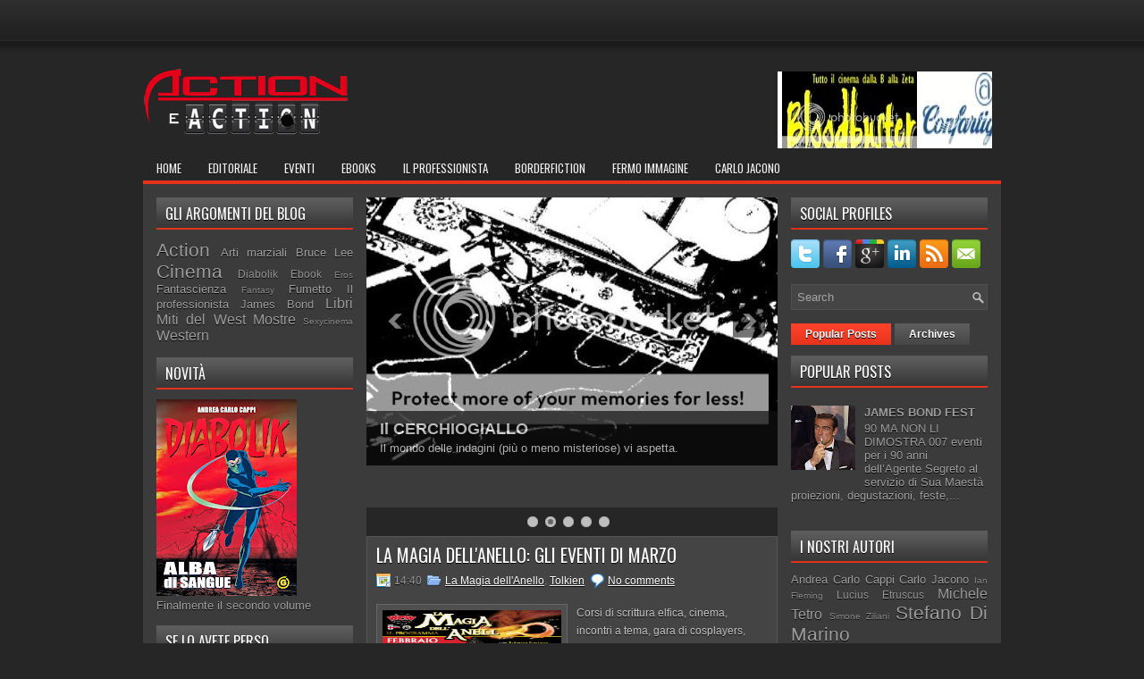

--- FILE ---
content_type: text/html; charset=UTF-8
request_url: https://actioneaction.blogspot.com/
body_size: 56521
content:
<!DOCTYPE html>
<html dir='ltr' xmlns='http://www.w3.org/1999/xhtml' xmlns:b='http://www.google.com/2005/gml/b' xmlns:data='http://www.google.com/2005/gml/data' xmlns:expr='http://www.google.com/2005/gml/expr'>
<head>
<link href='https://www.blogger.com/static/v1/widgets/2944754296-widget_css_bundle.css' rel='stylesheet' type='text/css'/>
<link href="//fonts.googleapis.com/css?family=Oswald" rel="stylesheet" type="text/css">
<meta content='text/html; charset=UTF-8' http-equiv='Content-Type'/>
<meta content='blogger' name='generator'/>
<link href='https://actioneaction.blogspot.com/favicon.ico' rel='icon' type='image/x-icon'/>
<link href='http://actioneaction.blogspot.com/' rel='canonical'/>
<link rel="alternate" type="application/atom+xml" title="ACTIONeACTION - Atom" href="https://actioneaction.blogspot.com/feeds/posts/default" />
<link rel="alternate" type="application/rss+xml" title="ACTIONeACTION - RSS" href="https://actioneaction.blogspot.com/feeds/posts/default?alt=rss" />
<link rel="service.post" type="application/atom+xml" title="ACTIONeACTION - Atom" href="https://www.blogger.com/feeds/4029676643768369402/posts/default" />
<!--Can't find substitution for tag [blog.ieCssRetrofitLinks]-->
<meta content='http://actioneaction.blogspot.com/' property='og:url'/>
<meta content='ACTIONeACTION' property='og:title'/>
<meta content='Sito dedicato all&#39;Action in tutte le sue declinazioni, curato e coordinato da Stefano Di Marino: fumetti, fiction, cinema, costuming, arti marziali e game.' property='og:description'/>
<meta content='DESCRIPTION HERE' name='description'/>
<meta content='KEYWORDS HERE' name='keywords'/>
<!-- Start www.bloggertipandtrick.net: Changing the Blogger Title Tag -->
<title>ACTIONeACTION</title>
<!-- End www.bloggertipandtrick.net: Changing the Blogger Title Tag -->
<link href='YOUR-FAVICON-URL' rel='shortcut icon' type='image/vnd.microsoft.icon'/>
<style id='page-skin-1' type='text/css'><!--
/*
-----------------------------------------------
Blogger Template Style
Name:   CarZilla
Author: Lasantha Bandara
URL 1:  http://www.premiumbloggertemplates.com/
URL 2:  http://www.bloggertipandtrick.net/
Date:   February 2012
License:  This free Blogger template is licensed under the Creative Commons Attribution 3.0 License, which permits both personal and commercial use.
However, to satisfy the 'attribution' clause of the license, you are required to keep the footer links intact which provides due credit to its authors. For more specific details about the license, you may visit the URL below:
http://creativecommons.org/licenses/by/3.0/
----------------------------------------------- */
body#layout ul{list-style-type:none;list-style:none}
body#layout ul li{list-style-type:none;list-style:none}
body#layout #myGallery{display:none}
body#layout .featuredposts{display:none}
body#layout .fp-slider{display:none}
body#layout #navcontainer{display:none}
body#layout .menu-secondary-wrap{display:none}
body#layout .menu-secondary-container{display:none}
body#layout #skiplinks{display:none}
body#layout .feedtwitter{display:none}
body#layout #header-wrapper {margin-bottom:10px;min-height:50px;}
body#layout .social-profiles-widget h3 {display:none;}
/* Variable definitions
====================
<Variable name="bgcolor" description="Page Background Color"
type="color" default="#fff">
<Variable name="textcolor" description="Text Color"
type="color" default="#333">
<Variable name="linkcolor" description="Link Color"
type="color" default="#58a">
<Variable name="pagetitlecolor" description="Blog Title Color"
type="color" default="#666">
<Variable name="descriptioncolor" description="Blog Description Color"
type="color" default="#999">
<Variable name="titlecolor" description="Post Title Color"
type="color" default="#c60">
<Variable name="bordercolor" description="Border Color"
type="color" default="#ccc">
<Variable name="sidebarcolor" description="Sidebar Title Color"
type="color" default="#999">
<Variable name="sidebartextcolor" description="Sidebar Text Color"
type="color" default="#666">
<Variable name="visitedlinkcolor" description="Visited Link Color"
type="color" default="#999">
<Variable name="bodyfont" description="Text Font"
type="font" default="normal normal 100% Georgia, Serif">
<Variable name="headerfont" description="Sidebar Title Font"
type="font"
default="normal normal 78% 'Trebuchet MS',Trebuchet,Arial,Verdana,Sans-serif">
<Variable name="pagetitlefont" description="Blog Title Font"
type="font"
default="normal normal 200% Georgia, Serif">
<Variable name="descriptionfont" description="Blog Description Font"
type="font"
default="normal normal 78% 'Trebuchet MS', Trebuchet, Arial, Verdana, Sans-serif">
<Variable name="postfooterfont" description="Post Footer Font"
type="font"
default="normal normal 78% 'Trebuchet MS', Trebuchet, Arial, Verdana, Sans-serif">
<Variable name="startSide" description="Side where text starts in blog language"
type="automatic" default="left">
<Variable name="endSide" description="Side where text ends in blog language"
type="automatic" default="right">
*/
/* Use this with templates/template-twocol.html */
body{background:#272626 url(https://blogger.googleusercontent.com/img/b/R29vZ2xl/AVvXsEhejdP6xFJ8zkEMWS7_wkmdiOOuIuBGCW7PjZOY8m0QMc90Y42Ye3to3Ucdvsl4zKaTAmx14aEommVA7X4ImdFY740zm52crsw-DWsJ89rmOVecJunEN5njwU3OF-nBoDAedM5bu1yjNuUw/s0/background.png) left top repeat-x;color:#C5C5C5;font-family: Arial, Helvetica, Sans-serif;font-size: 13px;margin:0px;padding:0px;}
a:link,a:visited{color:#FFFFFF;text-decoration:underline;outline:none;}
a:hover{color:#FF2F15;text-decoration:none;outline:none;}
a img{border-width:0}
#body-wrapper{margin:0px;padding:0px;}
/* Header-----------------------------------------------*/
#header-wrapper{width:960px;margin:0 auto 0;height:60px;padding:30px 0px 30px 0px;overflow:hidden;}
#header-inner{background-position:center;margin-left:auto;margin-right:auto}
#header{margin:0;border:0 solid #cccccc;color:#666666;float:left;width:48%;overflow:hidden;}
#header h1{color:#FAFAFA;text-shadow:0px 1px 0px #000;margin:0 5px 0;padding:0px 0px 0px 0px;font-family:'Oswald',sans-serif;font-weight:bold;font-size:32px;line-height:32px;}
#header .description{padding-left:7px;color:#FAFAFA;text-shadow:0px 1px 0px #000;line-height:14px;font-size:14px;padding-top:0px;margin-top:10px;font-family:Arial,Helvetica,Sans-serif;}
#header h1 a,#header h1 a:visited{color:#FAFAFA;text-decoration:none}
#header h2{padding-left:5px;color:#FAFAFA;font:14px Arial,Helvetica,Sans-serif}
#header2{float:right;width:52%;margin-right:0px;padding-right:0px;overflow:hidden;}
#header2 .widget{padding:0px 0px 0px 0px;float:right}
.social-profiles-widget img{margin:0 4px 0 0}
.social-profiles-widget img:hover{opacity:0.8}
#top-social-profiles{padding-top:10px;height:32px;text-align:right}
#top-social-profiles img{margin:0 0 0 6px !important}
#top-social-profiles img:hover{opacity:0.8}
#top-social-profiles .widget-container{background:none;padding:0;border:0}
/* Outer-Wrapper----------------------------------------------- */
#outer-wrapper{width:960px;margin:0px auto 0px;padding:0px;text-align:left;}
#content-wrapper{background:#3B3B3B;padding:15px;}
#main-wrapper{width:460px;margin:0px;padding:0px;float:left;word-wrap:break-word;overflow:hidden;text-shadow:0px 1px 0px #000;}
#lsidebar-wrapper{width:220px;float:left;margin:0px 15px 0px 0px;padding:0px;word-wrap:break-word;overflow:hidden;text-shadow:0px 1px 0px #000;}
#rsidebar-wrapper{width:220px;float:right;margin:0px 0px 0px 13px;padding:0px;word-wrap:break-word;overflow:hidden;text-shadow:0px 1px 0px #000;}
/* Headings----------------------------------------------- */
h2{}
/* Posts-----------------------------------------------*/
h2.date-header{margin:1.5em 0 .5em;display:none;}
.wrapfullpost{}
.post{margin-bottom:15px;border:1px solid #555555;background:#444444;padding:10px 10px 10px 10px;}
.post-title{color:#FEFEFE;margin:0 0 10px 0;padding:0;font-family:'Oswald',sans-serif;font-size:20px;line-height:20px;font-weight:normal;text-transform:uppercase;}
.post-title a,.post-title a:visited,.post-title strong{display:block;text-decoration:none;color:#FEFEFE;text-decoration:none;}
.post-title strong,.post-title a:hover{color:#FF3B22;text-decoration:none;}
.post-body{margin:0px;padding:0px 10px 0px 0px;font-family:Arial, Helvetica, Sans-serif;font-size:12px;line-height: 20px;}
.post-footer{margin:5px 0;}
.comment-link{margin-left:.6em}
.post-body img{padding:6px;border:1px solid #676767;background:#4F4F4F;}
.postmeta-primary{color:#999;font-size:12px;line-height:18px;padding:0 0 5px 0}
.postmeta-secondary{color:#999;font-size:12px;line-height:18px;padding:0 0 10px 0}
.postmeta-primary span,.postmeta-secondary span{padding:3px 0 3px 20px;background-position:left center;background-repeat:no-repeat}
.meta_date{background-image:url(https://blogger.googleusercontent.com/img/b/R29vZ2xl/AVvXsEixl7WKB6V8ld1HcpVUmkJ0sb09OYWLno69nrzZ6xktZ-SACzaghFfIuT5dvWqtb0GL-GzaV8sPkunQog7VGOssa_KnQze6AGNihH_8qWLj-y8qJgQTNcIION2QgWWqyPWIeVReT82IwUvZ/s0/date.png)}
.meta_author{background-image:url(https://blogger.googleusercontent.com/img/b/R29vZ2xl/AVvXsEjoe9BBiVi-MnHcsXoJc0BYC1z4uMGprws5cu0jPhL550PQsldAdQbKhFSZ6Qt26FJM_EIrVPOYGRIHpGhUPri4rRs1Sgu6vE_VSKzqCfzOmxu4jwZ8pNxcCuXD6Vf9c6PpSDlprivu9qeq/s0/author.png)}
.meta_comments{background-image:url(https://blogger.googleusercontent.com/img/b/R29vZ2xl/AVvXsEg-_gayjJyRHDw_gGtRd6H6QIX28uy-GaJcinBKIPkq-U1UxhtVDQpt5KVqSq3XMZSoECq8RG7z0MCw3BgzoULHZfvH2OFEEd8hIT4RuOQUrVKWQfjp78P82j4C1H_3rH_yuSIYILiGbpRj/s0/comments.png)}
.meta_edit{background-image:url(images/edit.png)}
.meta_categories{background-image:url(https://blogger.googleusercontent.com/img/b/R29vZ2xl/AVvXsEhVWY7DzF_kLJq5xm6mET_NhuADmCNXY-uGvBHku20VLezBTP2si3FNzFVL3VwNufXbyO5EkmDSqMhIjLsMpXzeHovJf8Fg7JE_h_-xwYkXemXxbuMcmFpkrEKhyAv1_1U97iwGgx7syvTl/s0/category.png)}
.meta_tags{background-image:url(https://blogger.googleusercontent.com/img/b/R29vZ2xl/AVvXsEj_qb15KbJ3pvtD6Qaxg7FsbdlrfrrC44uizLSVQpTkMqHHuszBWFC_TR5a3_ZxaJIew5v1mmdAkvvoK63yb1qNBTUuZQSl4fPFqE7zViw5ny-Mq19lsLwfBZZBv7zcV_LJweFaAPuLcsaf/s0/tags.png)}
.readmore{margin-bottom:5px;float:right}
.readmore a{color:#fff;background:#3B3B3B url(https://blogger.googleusercontent.com/img/b/R29vZ2xl/AVvXsEgP-RFodM_U7uKCto_-rHaI0D6rZOzl8ig4I0s-47InyPqrAwrWI2QE4mb13vzrdtrmx3EcY819p5uh3ZaPnsU3So8Z256rHJR0OU1TGqAV4AWiCkPsL5H88MJ29qkJK5iQMDwXQ40M2xNE/s0/readmore-bg.png) left top repeat-x;padding:8px 14px;display:inline-block;font-size:12px;line-height:12px;text-decoration:none;text-transform:none}
.readmore a:hover{color:#fff;background:#E6321C url(https://blogger.googleusercontent.com/img/b/R29vZ2xl/AVvXsEgP-RFodM_U7uKCto_-rHaI0D6rZOzl8ig4I0s-47InyPqrAwrWI2QE4mb13vzrdtrmx3EcY819p5uh3ZaPnsU3So8Z256rHJR0OU1TGqAV4AWiCkPsL5H88MJ29qkJK5iQMDwXQ40M2xNE/s0/readmore-bg.png) left -126px repeat-x;text-decoration:none}
/* Sidebar Content----------------------------------------------- */
.sidebar{margin:0 0 10px 0;font-size:13px;color:#9E9E9E;}
.sidebar a{text-decoration:none;color:#9E9E9E;}
.sidebar a:hover{text-decoration:none;color:#FFFFFF;}
.sidebar h2{background:url(https://blogger.googleusercontent.com/img/b/R29vZ2xl/AVvXsEhziZUq_kL35jvqHPfMZ-CO6Ur-zq6w4eHUUjmya6ryx0hr3PSS-3pPy8BJ-fOxaOLeO9zBVU2_P4N8x8TyuD3AU57jv-x_WxvNAXGLQftoYECvtqZySOFtUzsrZ-bV2D-bVcZjcFifC26r/s0/widgettitle-bg.png) left top repeat-x;margin:0 0 10px 0;padding:10px 0 11px 10px;color:#FFF;font-size:16px;line-height:16px;font-family:'Oswald',sans-serif;font-weight:normal;text-decoration:none;text-transform:uppercase;}
.sidebar ul{list-style-type:none;list-style:none;margin:0px;padding:0px;}
.sidebar ul li{padding:0 0 9px 0;margin:0 0 8px 0;background:url(https://blogger.googleusercontent.com/img/b/R29vZ2xl/AVvXsEivUEGQMdGfLS99XK4z_hhSkKTYgeNIUGx5zyyHXoSNBLOCLJ_wAWHE6qL3z90q9KF0PXMmkLdUavgNl3g3ag-mKLMrleOik9qqztlapIi_LnxO1Uq08-r2aKgQdFKK2i-L3C7zGdd3npAc/s0/widget-line.png) left bottom repeat-x;}
.sidebar .widget{margin:0 0 15px 0;padding:0;color:#9E9E9E;font-size:13px;}
.main .widget{margin:0 0 5px;padding:0 0 2px}
.main .Blog{border-bottom-width:0}
/* FOOTER ----------------------------------------------- */
#footer-container{background:#3B3B3B;margin-top:10px}
#footer{width:960px;margin:0 auto;padding:10px;height:30px;}
#copyrights{color:#F1F1F1;float:left;text-shadow:0 1px 0 #000;width:440px;height:30px;overflow:hidden;}
#copyrights a{color:#F1F1F1}
#copyrights a:hover{color:#F1F1F1;text-decoration:none}
#credits{color:#949494;font-size:11px;float:right;text-align:right;text-shadow:0 1px 0 #000;width:440px;height:30px;overflow:hidden;}
#credits a{color:#949494;text-decoration:none}
#credits a:hover{text-decoration:none;color:#949494}
.crelink{float:right;text-align:right;}
/* Search ----------------------------------------------- */
#search{border:1px solid #505050;background:#454545 url(https://blogger.googleusercontent.com/img/b/R29vZ2xl/AVvXsEhzvGMM_1YRKOm7bALjiuUDV2_6QT3pwIT3hXQoIkXIRPumIP6hgCpkzevIVqiEz_iZNcoQRbrTYDoF7b2lFk9CUU_9Y_kZqybzBSaUlLbNSD4UNtltmqA6y-SSGXX5W1AcH6JBM-LDtBtV/s0/search.png) 99% 50% no-repeat;text-align:left;padding:6px 24px 6px 6px}
#search #s{background:none;color:#A4A4A4;border:0;width:100%;padding:0;margin:0;outline:none}
#content-search{width:300px;padding:15px 0}
/* Comments----------------------------------------------- */
#comments{padding:10px;background:#444;border:1px solid #555;}
#comments h4{font-size:16px;font-weight:bold;margin:1em 0;color:#999999}
#comments-block3{padding:0;margin:0;float:left;overflow:hidden;position:relative;}
#comment-name-url{width:365px;float:left}
#comment-date{width:365px;float:left;margin-top:5px;font-size:10px;}
#comment-header{float:left;padding:5px 0 40px 10px;margin:5px 0px 15px 0px;position:relative;background-color:#fff;border:1px dashed #ddd;}
.avatar-image-container{background:url(https://blogger.googleusercontent.com/img/b/R29vZ2xl/AVvXsEik1xORmS2KmfR-FAvQb1Hk6w1ftvqPMkGDQp1Meaq3mjFEGmzFIDCgTd146UkWMKT5zg6SsriYcELu79qmmuYjG4b2bKcOW1gmO90jRMmctaXnYDT4_UHOrsG3ULx00pHqJ8UW4V7VTnMp/s0/comment-avatar.jpg);width:32px;height:32px;float:right;margin:5px 10px 5px 5px;border:1px solid #ddd;}
.avatar-image-container img{width:32px;height:32px;}
a.comments-autor-name{color:#fff;font:normal bold 14px Arial,Tahoma,Verdana}
a.says{color:#fff;font:normal 14px Arial,Tahoma,Verdana}
.says a:hover{text-decoration:none}
.deleted-comment{font-style:italic;color:gray}
#blog-pager-newer-link{float:left}
#blog-pager-older-link{float:right}
#blog-pager{text-align:center}
.feed-links{clear:both;line-height:2.5em}
/* Profile ----------------------------------------------- */
.profile-img{float:left;margin-top:0;margin-right:5px;margin-bottom:5px;margin-left:0;padding:4px;border:1px solid #cccccc}
.profile-data{margin:0;text-transform:uppercase;letter-spacing:.1em;font:normal normal 78% 'Trebuchet MS', Trebuchet, Arial, Verdana, Sans-serif;color:#999999;font-weight:bold;line-height:1.6em}
.profile-datablock{margin:.5em 0 .5em}
.profile-textblock{margin:0.5em 0;line-height:1.6em}
.avatar-image-container{background:url(https://blogger.googleusercontent.com/img/b/R29vZ2xl/AVvXsEik1xORmS2KmfR-FAvQb1Hk6w1ftvqPMkGDQp1Meaq3mjFEGmzFIDCgTd146UkWMKT5zg6SsriYcELu79qmmuYjG4b2bKcOW1gmO90jRMmctaXnYDT4_UHOrsG3ULx00pHqJ8UW4V7VTnMp/s0/comment-avatar.jpg);width:32px;height:32px;float:right;margin:5px 10px 5px 5px;border:1px solid #ddd;}
.avatar-image-container img{width:32px;height:32px;}
.profile-link{font:normal normal 78% 'Trebuchet MS', Trebuchet, Arial, Verdana, Sans-serif;text-transform:uppercase;letter-spacing:.1em}
#navbar-iframe{height:0;visibility:hidden;display:none;}

--></style>
<script src='https://ajax.googleapis.com/ajax/libs/jquery/1.5.1/jquery.min.js' type='text/javascript'></script>
<script type='text/javascript'>
//<![CDATA[

(function($){
	/* hoverIntent by Brian Cherne */
	$.fn.hoverIntent = function(f,g) {
		// default configuration options
		var cfg = {
			sensitivity: 7,
			interval: 100,
			timeout: 0
		};
		// override configuration options with user supplied object
		cfg = $.extend(cfg, g ? { over: f, out: g } : f );

		// instantiate variables
		// cX, cY = current X and Y position of mouse, updated by mousemove event
		// pX, pY = previous X and Y position of mouse, set by mouseover and polling interval
		var cX, cY, pX, pY;

		// A private function for getting mouse position
		var track = function(ev) {
			cX = ev.pageX;
			cY = ev.pageY;
		};

		// A private function for comparing current and previous mouse position
		var compare = function(ev,ob) {
			ob.hoverIntent_t = clearTimeout(ob.hoverIntent_t);
			// compare mouse positions to see if they've crossed the threshold
			if ( ( Math.abs(pX-cX) + Math.abs(pY-cY) ) < cfg.sensitivity ) {
				$(ob).unbind("mousemove",track);
				// set hoverIntent state to true (so mouseOut can be called)
				ob.hoverIntent_s = 1;
				return cfg.over.apply(ob,[ev]);
			} else {
				// set previous coordinates for next time
				pX = cX; pY = cY;
				// use self-calling timeout, guarantees intervals are spaced out properly (avoids JavaScript timer bugs)
				ob.hoverIntent_t = setTimeout( function(){compare(ev, ob);} , cfg.interval );
			}
		};

		// A private function for delaying the mouseOut function
		var delay = function(ev,ob) {
			ob.hoverIntent_t = clearTimeout(ob.hoverIntent_t);
			ob.hoverIntent_s = 0;
			return cfg.out.apply(ob,[ev]);
		};

		// A private function for handling mouse 'hovering'
		var handleHover = function(e) {
			// next three lines copied from jQuery.hover, ignore children onMouseOver/onMouseOut
			var p = (e.type == "mouseover" ? e.fromElement : e.toElement) || e.relatedTarget;
			while ( p && p != this ) { try { p = p.parentNode; } catch(e) { p = this; } }
			if ( p == this ) { return false; }

			// copy objects to be passed into t (required for event object to be passed in IE)
			var ev = jQuery.extend({},e);
			var ob = this;

			// cancel hoverIntent timer if it exists
			if (ob.hoverIntent_t) { ob.hoverIntent_t = clearTimeout(ob.hoverIntent_t); }

			// else e.type == "onmouseover"
			if (e.type == "mouseover") {
				// set "previous" X and Y position based on initial entry point
				pX = ev.pageX; pY = ev.pageY;
				// update "current" X and Y position based on mousemove
				$(ob).bind("mousemove",track);
				// start polling interval (self-calling timeout) to compare mouse coordinates over time
				if (ob.hoverIntent_s != 1) { ob.hoverIntent_t = setTimeout( function(){compare(ev,ob);} , cfg.interval );}

			// else e.type == "onmouseout"
			} else {
				// unbind expensive mousemove event
				$(ob).unbind("mousemove",track);
				// if hoverIntent state is true, then call the mouseOut function after the specified delay
				if (ob.hoverIntent_s == 1) { ob.hoverIntent_t = setTimeout( function(){delay(ev,ob);} , cfg.timeout );}
			}
		};

		// bind the function to the two event listeners
		return this.mouseover(handleHover).mouseout(handleHover);
	};
	
})(jQuery);

//]]>
</script>
<script type='text/javascript'>
//<![CDATA[

/*
 * Superfish v1.4.8 - jQuery menu widget
 * Copyright (c) 2008 Joel Birch
 *
 * Dual licensed under the MIT and GPL licenses:
 * 	http://www.opensource.org/licenses/mit-license.php
 * 	http://www.gnu.org/licenses/gpl.html
 *
 * CHANGELOG: http://users.tpg.com.au/j_birch/plugins/superfish/changelog.txt
 */

;(function($){
	$.fn.superfish = function(op){

		var sf = $.fn.superfish,
			c = sf.c,
			$arrow = $(['<span class="',c.arrowClass,'"> &#187;</span>'].join('')),
			over = function(){
				var $$ = $(this), menu = getMenu($$);
				clearTimeout(menu.sfTimer);
				$$.showSuperfishUl().siblings().hideSuperfishUl();
			},
			out = function(){
				var $$ = $(this), menu = getMenu($$), o = sf.op;
				clearTimeout(menu.sfTimer);
				menu.sfTimer=setTimeout(function(){
					o.retainPath=($.inArray($$[0],o.$path)>-1);
					$$.hideSuperfishUl();
					if (o.$path.length && $$.parents(['li.',o.hoverClass].join('')).length<1){over.call(o.$path);}
				},o.delay);	
			},
			getMenu = function($menu){
				var menu = $menu.parents(['ul.',c.menuClass,':first'].join(''))[0];
				sf.op = sf.o[menu.serial];
				return menu;
			},
			addArrow = function($a){ $a.addClass(c.anchorClass).append($arrow.clone()); };
			
		return this.each(function() {
			var s = this.serial = sf.o.length;
			var o = $.extend({},sf.defaults,op);
			o.$path = $('li.'+o.pathClass,this).slice(0,o.pathLevels).each(function(){
				$(this).addClass([o.hoverClass,c.bcClass].join(' '))
					.filter('li:has(ul)').removeClass(o.pathClass);
			});
			sf.o[s] = sf.op = o;
			
			$('li:has(ul)',this)[($.fn.hoverIntent && !o.disableHI) ? 'hoverIntent' : 'hover'](over,out).each(function() {
				if (o.autoArrows) addArrow( $('>a:first-child',this) );
			})
			.not('.'+c.bcClass)
				.hideSuperfishUl();
			
			var $a = $('a',this);
			$a.each(function(i){
				var $li = $a.eq(i).parents('li');
				$a.eq(i).focus(function(){over.call($li);}).blur(function(){out.call($li);});
			});
			o.onInit.call(this);
			
		}).each(function() {
			var menuClasses = [c.menuClass];
			if (sf.op.dropShadows  && !($.browser.msie && $.browser.version < 7)) menuClasses.push(c.shadowClass);
			$(this).addClass(menuClasses.join(' '));
		});
	};

	var sf = $.fn.superfish;
	sf.o = [];
	sf.op = {};
	sf.IE7fix = function(){
		var o = sf.op;
		if ($.browser.msie && $.browser.version > 6 && o.dropShadows && o.animation.opacity!=undefined)
			this.toggleClass(sf.c.shadowClass+'-off');
		};
	sf.c = {
		bcClass     : 'sf-breadcrumb',
		menuClass   : 'sf-js-enabled',
		anchorClass : 'sf-with-ul',
		arrowClass  : 'sf-sub-indicator',
		shadowClass : 'sf-shadow'
	};
	sf.defaults = {
		hoverClass	: 'sfHover',
		pathClass	: 'overideThisToUse',
		pathLevels	: 1,
		delay		: 800,
		animation	: {opacity:'show'},
		speed		: 'normal',
		autoArrows	: true,
		dropShadows : true,
		disableHI	: false,		// true disables hoverIntent detection
		onInit		: function(){}, // callback functions
		onBeforeShow: function(){},
		onShow		: function(){},
		onHide		: function(){}
	};
	$.fn.extend({
		hideSuperfishUl : function(){
			var o = sf.op,
				not = (o.retainPath===true) ? o.$path : '';
			o.retainPath = false;
			var $ul = $(['li.',o.hoverClass].join(''),this).add(this).not(not).removeClass(o.hoverClass)
					.find('>ul').hide().css('visibility','hidden');
			o.onHide.call($ul);
			return this;
		},
		showSuperfishUl : function(){
			var o = sf.op,
				sh = sf.c.shadowClass+'-off',
				$ul = this.addClass(o.hoverClass)
					.find('>ul:hidden').css('visibility','visible');
			sf.IE7fix.call($ul);
			o.onBeforeShow.call($ul);
			$ul.animate(o.animation,o.speed,function(){ sf.IE7fix.call($ul); o.onShow.call($ul); });
			return this;
		}
	});

})(jQuery);



//]]>
</script>
<script type='text/javascript'>
//<![CDATA[

/*
 * jQuery Cycle Plugin (with Transition Definitions)
 * Examples and documentation at: http://jquery.malsup.com/cycle/
 * Copyright (c) 2007-2010 M. Alsup
 * Version: 2.88 (08-JUN-2010)
 * Dual licensed under the MIT and GPL licenses.
 * http://jquery.malsup.com/license.html
 * Requires: jQuery v1.2.6 or later
 */
(function($){var ver="2.88";if($.support==undefined){$.support={opacity:!($.browser.msie)};}function debug(s){if($.fn.cycle.debug){log(s);}}function log(){if(window.console&&window.console.log){window.console.log("[cycle] "+Array.prototype.join.call(arguments," "));}}$.fn.cycle=function(options,arg2){var o={s:this.selector,c:this.context};if(this.length===0&&options!="stop"){if(!$.isReady&&o.s){log("DOM not ready, queuing slideshow");$(function(){$(o.s,o.c).cycle(options,arg2);});return this;}log("terminating; zero elements found by selector"+($.isReady?"":" (DOM not ready)"));return this;}return this.each(function(){var opts=handleArguments(this,options,arg2);if(opts===false){return;}opts.updateActivePagerLink=opts.updateActivePagerLink||$.fn.cycle.updateActivePagerLink;if(this.cycleTimeout){clearTimeout(this.cycleTimeout);}this.cycleTimeout=this.cyclePause=0;var $cont=$(this);var $slides=opts.slideExpr?$(opts.slideExpr,this):$cont.children();var els=$slides.get();if(els.length<2){log("terminating; too few slides: "+els.length);return;}var opts2=buildOptions($cont,$slides,els,opts,o);if(opts2===false){return;}var startTime=opts2.continuous?10:getTimeout(els[opts2.currSlide],els[opts2.nextSlide],opts2,!opts2.rev);if(startTime){startTime+=(opts2.delay||0);if(startTime<10){startTime=10;}debug("first timeout: "+startTime);this.cycleTimeout=setTimeout(function(){go(els,opts2,0,(!opts2.rev&&!opts.backwards));},startTime);}});};function handleArguments(cont,options,arg2){if(cont.cycleStop==undefined){cont.cycleStop=0;}if(options===undefined||options===null){options={};}if(options.constructor==String){switch(options){case"destroy":case"stop":var opts=$(cont).data("cycle.opts");if(!opts){return false;}cont.cycleStop++;if(cont.cycleTimeout){clearTimeout(cont.cycleTimeout);}cont.cycleTimeout=0;$(cont).removeData("cycle.opts");if(options=="destroy"){destroy(opts);}return false;case"toggle":cont.cyclePause=(cont.cyclePause===1)?0:1;checkInstantResume(cont.cyclePause,arg2,cont);return false;case"pause":cont.cyclePause=1;return false;case"resume":cont.cyclePause=0;checkInstantResume(false,arg2,cont);return false;case"prev":case"next":var opts=$(cont).data("cycle.opts");if(!opts){log('options not found, "prev/next" ignored');return false;}$.fn.cycle[options](opts);return false;default:options={fx:options};}return options;}else{if(options.constructor==Number){var num=options;options=$(cont).data("cycle.opts");if(!options){log("options not found, can not advance slide");return false;}if(num<0||num>=options.elements.length){log("invalid slide index: "+num);return false;}options.nextSlide=num;if(cont.cycleTimeout){clearTimeout(cont.cycleTimeout);cont.cycleTimeout=0;}if(typeof arg2=="string"){options.oneTimeFx=arg2;}go(options.elements,options,1,num>=options.currSlide);return false;}}return options;function checkInstantResume(isPaused,arg2,cont){if(!isPaused&&arg2===true){var options=$(cont).data("cycle.opts");if(!options){log("options not found, can not resume");return false;}if(cont.cycleTimeout){clearTimeout(cont.cycleTimeout);cont.cycleTimeout=0;}go(options.elements,options,1,(!opts.rev&&!opts.backwards));}}}function removeFilter(el,opts){if(!$.support.opacity&&opts.cleartype&&el.style.filter){try{el.style.removeAttribute("filter");}catch(smother){}}}function destroy(opts){if(opts.next){$(opts.next).unbind(opts.prevNextEvent);}if(opts.prev){$(opts.prev).unbind(opts.prevNextEvent);}if(opts.pager||opts.pagerAnchorBuilder){$.each(opts.pagerAnchors||[],function(){this.unbind().remove();});}opts.pagerAnchors=null;if(opts.destroy){opts.destroy(opts);}}function buildOptions($cont,$slides,els,options,o){var opts=$.extend({},$.fn.cycle.defaults,options||{},$.metadata?$cont.metadata():$.meta?$cont.data():{});if(opts.autostop){opts.countdown=opts.autostopCount||els.length;}var cont=$cont[0];$cont.data("cycle.opts",opts);opts.$cont=$cont;opts.stopCount=cont.cycleStop;opts.elements=els;opts.before=opts.before?[opts.before]:[];opts.after=opts.after?[opts.after]:[];opts.after.unshift(function(){opts.busy=0;});if(!$.support.opacity&&opts.cleartype){opts.after.push(function(){removeFilter(this,opts);});}if(opts.continuous){opts.after.push(function(){go(els,opts,0,(!opts.rev&&!opts.backwards));});}saveOriginalOpts(opts);if(!$.support.opacity&&opts.cleartype&&!opts.cleartypeNoBg){clearTypeFix($slides);}if($cont.css("position")=="static"){$cont.css("position","relative");}if(opts.width){$cont.width(opts.width);}if(opts.height&&opts.height!="auto"){$cont.height(opts.height);}if(opts.startingSlide){opts.startingSlide=parseInt(opts.startingSlide);}else{if(opts.backwards){opts.startingSlide=els.length-1;}}if(opts.random){opts.randomMap=[];for(var i=0;i<els.length;i++){opts.randomMap.push(i);}opts.randomMap.sort(function(a,b){return Math.random()-0.5;});opts.randomIndex=1;opts.startingSlide=opts.randomMap[1];}else{if(opts.startingSlide>=els.length){opts.startingSlide=0;}}opts.currSlide=opts.startingSlide||0;var first=opts.startingSlide;$slides.css({position:"absolute",top:0,left:0}).hide().each(function(i){var z;if(opts.backwards){z=first?i<=first?els.length+(i-first):first-i:els.length-i;}else{z=first?i>=first?els.length-(i-first):first-i:els.length-i;}$(this).css("z-index",z);});$(els[first]).css("opacity",1).show();removeFilter(els[first],opts);if(opts.fit&&opts.width){$slides.width(opts.width);}if(opts.fit&&opts.height&&opts.height!="auto"){$slides.height(opts.height);}var reshape=opts.containerResize&&!$cont.innerHeight();if(reshape){var maxw=0,maxh=0;for(var j=0;j<els.length;j++){var $e=$(els[j]),e=$e[0],w=$e.outerWidth(),h=$e.outerHeight();if(!w){w=e.offsetWidth||e.width||$e.attr("width");}if(!h){h=e.offsetHeight||e.height||$e.attr("height");}maxw=w>maxw?w:maxw;maxh=h>maxh?h:maxh;}if(maxw>0&&maxh>0){$cont.css({width:maxw+"px",height:maxh+"px"});}}if(opts.pause){$cont.hover(function(){this.cyclePause++;},function(){this.cyclePause--;});}if(supportMultiTransitions(opts)===false){return false;}var requeue=false;options.requeueAttempts=options.requeueAttempts||0;$slides.each(function(){var $el=$(this);this.cycleH=(opts.fit&&opts.height)?opts.height:($el.height()||this.offsetHeight||this.height||$el.attr("height")||0);this.cycleW=(opts.fit&&opts.width)?opts.width:($el.width()||this.offsetWidth||this.width||$el.attr("width")||0);if($el.is("img")){var loadingIE=($.browser.msie&&this.cycleW==28&&this.cycleH==30&&!this.complete);var loadingFF=($.browser.mozilla&&this.cycleW==34&&this.cycleH==19&&!this.complete);var loadingOp=($.browser.opera&&((this.cycleW==42&&this.cycleH==19)||(this.cycleW==37&&this.cycleH==17))&&!this.complete);var loadingOther=(this.cycleH==0&&this.cycleW==0&&!this.complete);if(loadingIE||loadingFF||loadingOp||loadingOther){if(o.s&&opts.requeueOnImageNotLoaded&&++options.requeueAttempts<100){log(options.requeueAttempts," - img slide not loaded, requeuing slideshow: ",this.src,this.cycleW,this.cycleH);setTimeout(function(){$(o.s,o.c).cycle(options);},opts.requeueTimeout);requeue=true;return false;}else{log("could not determine size of image: "+this.src,this.cycleW,this.cycleH);}}}return true;});if(requeue){return false;}opts.cssBefore=opts.cssBefore||{};opts.animIn=opts.animIn||{};opts.animOut=opts.animOut||{};$slides.not(":eq("+first+")").css(opts.cssBefore);if(opts.cssFirst){$($slides[first]).css(opts.cssFirst);}if(opts.timeout){opts.timeout=parseInt(opts.timeout);if(opts.speed.constructor==String){opts.speed=$.fx.speeds[opts.speed]||parseInt(opts.speed);}if(!opts.sync){opts.speed=opts.speed/2;}var buffer=opts.fx=="shuffle"?500:250;while((opts.timeout-opts.speed)<buffer){opts.timeout+=opts.speed;}}if(opts.easing){opts.easeIn=opts.easeOut=opts.easing;}if(!opts.speedIn){opts.speedIn=opts.speed;}if(!opts.speedOut){opts.speedOut=opts.speed;}opts.slideCount=els.length;opts.currSlide=opts.lastSlide=first;if(opts.random){if(++opts.randomIndex==els.length){opts.randomIndex=0;}opts.nextSlide=opts.randomMap[opts.randomIndex];}else{if(opts.backwards){opts.nextSlide=opts.startingSlide==0?(els.length-1):opts.startingSlide-1;}else{opts.nextSlide=opts.startingSlide>=(els.length-1)?0:opts.startingSlide+1;}}if(!opts.multiFx){var init=$.fn.cycle.transitions[opts.fx];if($.isFunction(init)){init($cont,$slides,opts);}else{if(opts.fx!="custom"&&!opts.multiFx){log("unknown transition: "+opts.fx,"; slideshow terminating");return false;}}}var e0=$slides[first];if(opts.before.length){opts.before[0].apply(e0,[e0,e0,opts,true]);}if(opts.after.length>1){opts.after[1].apply(e0,[e0,e0,opts,true]);}if(opts.next){$(opts.next).bind(opts.prevNextEvent,function(){return advance(opts,opts.rev?-1:1);});}if(opts.prev){$(opts.prev).bind(opts.prevNextEvent,function(){return advance(opts,opts.rev?1:-1);});}if(opts.pager||opts.pagerAnchorBuilder){buildPager(els,opts);}exposeAddSlide(opts,els);return opts;}function saveOriginalOpts(opts){opts.original={before:[],after:[]};opts.original.cssBefore=$.extend({},opts.cssBefore);opts.original.cssAfter=$.extend({},opts.cssAfter);opts.original.animIn=$.extend({},opts.animIn);opts.original.animOut=$.extend({},opts.animOut);$.each(opts.before,function(){opts.original.before.push(this);});$.each(opts.after,function(){opts.original.after.push(this);});}function supportMultiTransitions(opts){var i,tx,txs=$.fn.cycle.transitions;if(opts.fx.indexOf(",")>0){opts.multiFx=true;opts.fxs=opts.fx.replace(/\s*/g,"").split(",");for(i=0;i<opts.fxs.length;i++){var fx=opts.fxs[i];tx=txs[fx];if(!tx||!txs.hasOwnProperty(fx)||!$.isFunction(tx)){log("discarding unknown transition: ",fx);opts.fxs.splice(i,1);i--;}}if(!opts.fxs.length){log("No valid transitions named; slideshow terminating.");return false;}}else{if(opts.fx=="all"){opts.multiFx=true;opts.fxs=[];for(p in txs){tx=txs[p];if(txs.hasOwnProperty(p)&&$.isFunction(tx)){opts.fxs.push(p);}}}}if(opts.multiFx&&opts.randomizeEffects){var r1=Math.floor(Math.random()*20)+30;for(i=0;i<r1;i++){var r2=Math.floor(Math.random()*opts.fxs.length);opts.fxs.push(opts.fxs.splice(r2,1)[0]);}debug("randomized fx sequence: ",opts.fxs);}return true;}function exposeAddSlide(opts,els){opts.addSlide=function(newSlide,prepend){var $s=$(newSlide),s=$s[0];if(!opts.autostopCount){opts.countdown++;}els[prepend?"unshift":"push"](s);if(opts.els){opts.els[prepend?"unshift":"push"](s);}opts.slideCount=els.length;$s.css("position","absolute");$s[prepend?"prependTo":"appendTo"](opts.$cont);if(prepend){opts.currSlide++;opts.nextSlide++;}if(!$.support.opacity&&opts.cleartype&&!opts.cleartypeNoBg){clearTypeFix($s);}if(opts.fit&&opts.width){$s.width(opts.width);}if(opts.fit&&opts.height&&opts.height!="auto"){$slides.height(opts.height);}s.cycleH=(opts.fit&&opts.height)?opts.height:$s.height();s.cycleW=(opts.fit&&opts.width)?opts.width:$s.width();$s.css(opts.cssBefore);if(opts.pager||opts.pagerAnchorBuilder){$.fn.cycle.createPagerAnchor(els.length-1,s,$(opts.pager),els,opts);}if($.isFunction(opts.onAddSlide)){opts.onAddSlide($s);}else{$s.hide();}};}$.fn.cycle.resetState=function(opts,fx){fx=fx||opts.fx;opts.before=[];opts.after=[];opts.cssBefore=$.extend({},opts.original.cssBefore);opts.cssAfter=$.extend({},opts.original.cssAfter);opts.animIn=$.extend({},opts.original.animIn);opts.animOut=$.extend({},opts.original.animOut);opts.fxFn=null;$.each(opts.original.before,function(){opts.before.push(this);});$.each(opts.original.after,function(){opts.after.push(this);});var init=$.fn.cycle.transitions[fx];if($.isFunction(init)){init(opts.$cont,$(opts.elements),opts);}};function go(els,opts,manual,fwd){if(manual&&opts.busy&&opts.manualTrump){debug("manualTrump in go(), stopping active transition");$(els).stop(true,true);opts.busy=false;}if(opts.busy){debug("transition active, ignoring new tx request");return;}var p=opts.$cont[0],curr=els[opts.currSlide],next=els[opts.nextSlide];if(p.cycleStop!=opts.stopCount||p.cycleTimeout===0&&!manual){return;}if(!manual&&!p.cyclePause&&!opts.bounce&&((opts.autostop&&(--opts.countdown<=0))||(opts.nowrap&&!opts.random&&opts.nextSlide<opts.currSlide))){if(opts.end){opts.end(opts);}return;}var changed=false;if((manual||!p.cyclePause)&&(opts.nextSlide!=opts.currSlide)){changed=true;var fx=opts.fx;curr.cycleH=curr.cycleH||$(curr).height();curr.cycleW=curr.cycleW||$(curr).width();next.cycleH=next.cycleH||$(next).height();next.cycleW=next.cycleW||$(next).width();if(opts.multiFx){if(opts.lastFx==undefined||++opts.lastFx>=opts.fxs.length){opts.lastFx=0;}fx=opts.fxs[opts.lastFx];opts.currFx=fx;}if(opts.oneTimeFx){fx=opts.oneTimeFx;opts.oneTimeFx=null;}$.fn.cycle.resetState(opts,fx);if(opts.before.length){$.each(opts.before,function(i,o){if(p.cycleStop!=opts.stopCount){return;}o.apply(next,[curr,next,opts,fwd]);});}var after=function(){$.each(opts.after,function(i,o){if(p.cycleStop!=opts.stopCount){return;}o.apply(next,[curr,next,opts,fwd]);});};debug("tx firing; currSlide: "+opts.currSlide+"; nextSlide: "+opts.nextSlide);opts.busy=1;if(opts.fxFn){opts.fxFn(curr,next,opts,after,fwd,manual&&opts.fastOnEvent);}else{if($.isFunction($.fn.cycle[opts.fx])){$.fn.cycle[opts.fx](curr,next,opts,after,fwd,manual&&opts.fastOnEvent);}else{$.fn.cycle.custom(curr,next,opts,after,fwd,manual&&opts.fastOnEvent);}}}if(changed||opts.nextSlide==opts.currSlide){opts.lastSlide=opts.currSlide;if(opts.random){opts.currSlide=opts.nextSlide;if(++opts.randomIndex==els.length){opts.randomIndex=0;}opts.nextSlide=opts.randomMap[opts.randomIndex];if(opts.nextSlide==opts.currSlide){opts.nextSlide=(opts.currSlide==opts.slideCount-1)?0:opts.currSlide+1;}}else{if(opts.backwards){var roll=(opts.nextSlide-1)<0;if(roll&&opts.bounce){opts.backwards=!opts.backwards;opts.nextSlide=1;opts.currSlide=0;}else{opts.nextSlide=roll?(els.length-1):opts.nextSlide-1;opts.currSlide=roll?0:opts.nextSlide+1;}}else{var roll=(opts.nextSlide+1)==els.length;if(roll&&opts.bounce){opts.backwards=!opts.backwards;opts.nextSlide=els.length-2;opts.currSlide=els.length-1;}else{opts.nextSlide=roll?0:opts.nextSlide+1;opts.currSlide=roll?els.length-1:opts.nextSlide-1;}}}}if(changed&&opts.pager){opts.updateActivePagerLink(opts.pager,opts.currSlide,opts.activePagerClass);}var ms=0;if(opts.timeout&&!opts.continuous){ms=getTimeout(els[opts.currSlide],els[opts.nextSlide],opts,fwd);}else{if(opts.continuous&&p.cyclePause){ms=10;}}if(ms>0){p.cycleTimeout=setTimeout(function(){go(els,opts,0,(!opts.rev&&!opts.backwards));},ms);}}$.fn.cycle.updateActivePagerLink=function(pager,currSlide,clsName){$(pager).each(function(){$(this).children().removeClass(clsName).eq(currSlide).addClass(clsName);});};function getTimeout(curr,next,opts,fwd){if(opts.timeoutFn){var t=opts.timeoutFn.call(curr,curr,next,opts,fwd);while((t-opts.speed)<250){t+=opts.speed;}debug("calculated timeout: "+t+"; speed: "+opts.speed);if(t!==false){return t;}}return opts.timeout;}$.fn.cycle.next=function(opts){advance(opts,opts.rev?-1:1);};$.fn.cycle.prev=function(opts){advance(opts,opts.rev?1:-1);};function advance(opts,val){var els=opts.elements;var p=opts.$cont[0],timeout=p.cycleTimeout;if(timeout){clearTimeout(timeout);p.cycleTimeout=0;}if(opts.random&&val<0){opts.randomIndex--;if(--opts.randomIndex==-2){opts.randomIndex=els.length-2;}else{if(opts.randomIndex==-1){opts.randomIndex=els.length-1;}}opts.nextSlide=opts.randomMap[opts.randomIndex];}else{if(opts.random){opts.nextSlide=opts.randomMap[opts.randomIndex];}else{opts.nextSlide=opts.currSlide+val;if(opts.nextSlide<0){if(opts.nowrap){return false;}opts.nextSlide=els.length-1;}else{if(opts.nextSlide>=els.length){if(opts.nowrap){return false;}opts.nextSlide=0;}}}}var cb=opts.onPrevNextEvent||opts.prevNextClick;if($.isFunction(cb)){cb(val>0,opts.nextSlide,els[opts.nextSlide]);}go(els,opts,1,val>=0);return false;}function buildPager(els,opts){var $p=$(opts.pager);$.each(els,function(i,o){$.fn.cycle.createPagerAnchor(i,o,$p,els,opts);});opts.updateActivePagerLink(opts.pager,opts.startingSlide,opts.activePagerClass);}$.fn.cycle.createPagerAnchor=function(i,el,$p,els,opts){var a;if($.isFunction(opts.pagerAnchorBuilder)){a=opts.pagerAnchorBuilder(i,el);debug("pagerAnchorBuilder("+i+", el) returned: "+a);}else{a='<a href="#">'+(i+1)+"</a>";}if(!a){return;}var $a=$(a);if($a.parents("body").length===0){var arr=[];if($p.length>1){$p.each(function(){var $clone=$a.clone(true);$(this).append($clone);arr.push($clone[0]);});$a=$(arr);}else{$a.appendTo($p);}}opts.pagerAnchors=opts.pagerAnchors||[];opts.pagerAnchors.push($a);$a.bind(opts.pagerEvent,function(e){e.preventDefault();opts.nextSlide=i;var p=opts.$cont[0],timeout=p.cycleTimeout;if(timeout){clearTimeout(timeout);p.cycleTimeout=0;}var cb=opts.onPagerEvent||opts.pagerClick;if($.isFunction(cb)){cb(opts.nextSlide,els[opts.nextSlide]);}go(els,opts,1,opts.currSlide<i);});if(!/^click/.test(opts.pagerEvent)&&!opts.allowPagerClickBubble){$a.bind("click.cycle",function(){return false;});}if(opts.pauseOnPagerHover){$a.hover(function(){opts.$cont[0].cyclePause++;},function(){opts.$cont[0].cyclePause--;});}};$.fn.cycle.hopsFromLast=function(opts,fwd){var hops,l=opts.lastSlide,c=opts.currSlide;if(fwd){hops=c>l?c-l:opts.slideCount-l;}else{hops=c<l?l-c:l+opts.slideCount-c;}return hops;};function clearTypeFix($slides){debug("applying clearType background-color hack");function hex(s){s=parseInt(s).toString(16);return s.length<2?"0"+s:s;}function getBg(e){for(;e&&e.nodeName.toLowerCase()!="html";e=e.parentNode){var v=$.css(e,"background-color");if(v.indexOf("rgb")>=0){var rgb=v.match(/\d+/g);return"#"+hex(rgb[0])+hex(rgb[1])+hex(rgb[2]);}if(v&&v!="transparent"){return v;}}return"#ffffff";}$slides.each(function(){$(this).css("background-color",getBg(this));});}$.fn.cycle.commonReset=function(curr,next,opts,w,h,rev){$(opts.elements).not(curr).hide();opts.cssBefore.opacity=1;opts.cssBefore.display="block";if(w!==false&&next.cycleW>0){opts.cssBefore.width=next.cycleW;}if(h!==false&&next.cycleH>0){opts.cssBefore.height=next.cycleH;}opts.cssAfter=opts.cssAfter||{};opts.cssAfter.display="none";$(curr).css("zIndex",opts.slideCount+(rev===true?1:0));$(next).css("zIndex",opts.slideCount+(rev===true?0:1));};$.fn.cycle.custom=function(curr,next,opts,cb,fwd,speedOverride){var $l=$(curr),$n=$(next);var speedIn=opts.speedIn,speedOut=opts.speedOut,easeIn=opts.easeIn,easeOut=opts.easeOut;$n.css(opts.cssBefore);if(speedOverride){if(typeof speedOverride=="number"){speedIn=speedOut=speedOverride;}else{speedIn=speedOut=1;}easeIn=easeOut=null;}var fn=function(){$n.animate(opts.animIn,speedIn,easeIn,cb);};$l.animate(opts.animOut,speedOut,easeOut,function(){if(opts.cssAfter){$l.css(opts.cssAfter);}if(!opts.sync){fn();}});if(opts.sync){fn();}};$.fn.cycle.transitions={fade:function($cont,$slides,opts){$slides.not(":eq("+opts.currSlide+")").css("opacity",0);opts.before.push(function(curr,next,opts){$.fn.cycle.commonReset(curr,next,opts);opts.cssBefore.opacity=0;});opts.animIn={opacity:1};opts.animOut={opacity:0};opts.cssBefore={top:0,left:0};}};$.fn.cycle.ver=function(){return ver;};$.fn.cycle.defaults={fx:"fade",timeout:4000,timeoutFn:null,continuous:0,speed:1000,speedIn:null,speedOut:null,next:null,prev:null,onPrevNextEvent:null,prevNextEvent:"click.cycle",pager:null,onPagerEvent:null,pagerEvent:"click.cycle",allowPagerClickBubble:false,pagerAnchorBuilder:null,before:null,after:null,end:null,easing:null,easeIn:null,easeOut:null,shuffle:null,animIn:null,animOut:null,cssBefore:null,cssAfter:null,fxFn:null,height:"auto",startingSlide:0,sync:1,random:0,fit:0,containerResize:1,pause:0,pauseOnPagerHover:0,autostop:0,autostopCount:0,delay:0,slideExpr:null,cleartype:!$.support.opacity,cleartypeNoBg:false,nowrap:0,fastOnEvent:0,randomizeEffects:1,rev:0,manualTrump:true,requeueOnImageNotLoaded:true,requeueTimeout:250,activePagerClass:"activeSlide",updateActivePagerLink:null,backwards:false};})(jQuery);
/*
 * jQuery Cycle Plugin Transition Definitions
 * This script is a plugin for the jQuery Cycle Plugin
 * Examples and documentation at: http://malsup.com/jquery/cycle/
 * Copyright (c) 2007-2010 M. Alsup
 * Version:	 2.72
 * Dual licensed under the MIT and GPL licenses:
 * http://www.opensource.org/licenses/mit-license.php
 * http://www.gnu.org/licenses/gpl.html
 */
(function($){$.fn.cycle.transitions.none=function($cont,$slides,opts){opts.fxFn=function(curr,next,opts,after){$(next).show();$(curr).hide();after();};};$.fn.cycle.transitions.scrollUp=function($cont,$slides,opts){$cont.css("overflow","hidden");opts.before.push($.fn.cycle.commonReset);var h=$cont.height();opts.cssBefore={top:h,left:0};opts.cssFirst={top:0};opts.animIn={top:0};opts.animOut={top:-h};};$.fn.cycle.transitions.scrollDown=function($cont,$slides,opts){$cont.css("overflow","hidden");opts.before.push($.fn.cycle.commonReset);var h=$cont.height();opts.cssFirst={top:0};opts.cssBefore={top:-h,left:0};opts.animIn={top:0};opts.animOut={top:h};};$.fn.cycle.transitions.scrollLeft=function($cont,$slides,opts){$cont.css("overflow","hidden");opts.before.push($.fn.cycle.commonReset);var w=$cont.width();opts.cssFirst={left:0};opts.cssBefore={left:w,top:0};opts.animIn={left:0};opts.animOut={left:0-w};};$.fn.cycle.transitions.scrollRight=function($cont,$slides,opts){$cont.css("overflow","hidden");opts.before.push($.fn.cycle.commonReset);var w=$cont.width();opts.cssFirst={left:0};opts.cssBefore={left:-w,top:0};opts.animIn={left:0};opts.animOut={left:w};};$.fn.cycle.transitions.scrollHorz=function($cont,$slides,opts){$cont.css("overflow","hidden").width();opts.before.push(function(curr,next,opts,fwd){$.fn.cycle.commonReset(curr,next,opts);opts.cssBefore.left=fwd?(next.cycleW-1):(1-next.cycleW);opts.animOut.left=fwd?-curr.cycleW:curr.cycleW;});opts.cssFirst={left:0};opts.cssBefore={top:0};opts.animIn={left:0};opts.animOut={top:0};};$.fn.cycle.transitions.scrollVert=function($cont,$slides,opts){$cont.css("overflow","hidden");opts.before.push(function(curr,next,opts,fwd){$.fn.cycle.commonReset(curr,next,opts);opts.cssBefore.top=fwd?(1-next.cycleH):(next.cycleH-1);opts.animOut.top=fwd?curr.cycleH:-curr.cycleH;});opts.cssFirst={top:0};opts.cssBefore={left:0};opts.animIn={top:0};opts.animOut={left:0};};$.fn.cycle.transitions.slideX=function($cont,$slides,opts){opts.before.push(function(curr,next,opts){$(opts.elements).not(curr).hide();$.fn.cycle.commonReset(curr,next,opts,false,true);opts.animIn.width=next.cycleW;});opts.cssBefore={left:0,top:0,width:0};opts.animIn={width:"show"};opts.animOut={width:0};};$.fn.cycle.transitions.slideY=function($cont,$slides,opts){opts.before.push(function(curr,next,opts){$(opts.elements).not(curr).hide();$.fn.cycle.commonReset(curr,next,opts,true,false);opts.animIn.height=next.cycleH;});opts.cssBefore={left:0,top:0,height:0};opts.animIn={height:"show"};opts.animOut={height:0};};$.fn.cycle.transitions.shuffle=function($cont,$slides,opts){var i,w=$cont.css("overflow","visible").width();$slides.css({left:0,top:0});opts.before.push(function(curr,next,opts){$.fn.cycle.commonReset(curr,next,opts,true,true,true);});if(!opts.speedAdjusted){opts.speed=opts.speed/2;opts.speedAdjusted=true;}opts.random=0;opts.shuffle=opts.shuffle||{left:-w,top:15};opts.els=[];for(i=0;i<$slides.length;i++){opts.els.push($slides[i]);}for(i=0;i<opts.currSlide;i++){opts.els.push(opts.els.shift());}opts.fxFn=function(curr,next,opts,cb,fwd){var $el=fwd?$(curr):$(next);$(next).css(opts.cssBefore);var count=opts.slideCount;$el.animate(opts.shuffle,opts.speedIn,opts.easeIn,function(){var hops=$.fn.cycle.hopsFromLast(opts,fwd);for(var k=0;k<hops;k++){fwd?opts.els.push(opts.els.shift()):opts.els.unshift(opts.els.pop());}if(fwd){for(var i=0,len=opts.els.length;i<len;i++){$(opts.els[i]).css("z-index",len-i+count);}}else{var z=$(curr).css("z-index");$el.css("z-index",parseInt(z)+1+count);}$el.animate({left:0,top:0},opts.speedOut,opts.easeOut,function(){$(fwd?this:curr).hide();if(cb){cb();}});});};opts.cssBefore={display:"block",opacity:1,top:0,left:0};};$.fn.cycle.transitions.turnUp=function($cont,$slides,opts){opts.before.push(function(curr,next,opts){$.fn.cycle.commonReset(curr,next,opts,true,false);opts.cssBefore.top=next.cycleH;opts.animIn.height=next.cycleH;});opts.cssFirst={top:0};opts.cssBefore={left:0,height:0};opts.animIn={top:0};opts.animOut={height:0};};$.fn.cycle.transitions.turnDown=function($cont,$slides,opts){opts.before.push(function(curr,next,opts){$.fn.cycle.commonReset(curr,next,opts,true,false);opts.animIn.height=next.cycleH;opts.animOut.top=curr.cycleH;});opts.cssFirst={top:0};opts.cssBefore={left:0,top:0,height:0};opts.animOut={height:0};};$.fn.cycle.transitions.turnLeft=function($cont,$slides,opts){opts.before.push(function(curr,next,opts){$.fn.cycle.commonReset(curr,next,opts,false,true);opts.cssBefore.left=next.cycleW;opts.animIn.width=next.cycleW;});opts.cssBefore={top:0,width:0};opts.animIn={left:0};opts.animOut={width:0};};$.fn.cycle.transitions.turnRight=function($cont,$slides,opts){opts.before.push(function(curr,next,opts){$.fn.cycle.commonReset(curr,next,opts,false,true);opts.animIn.width=next.cycleW;opts.animOut.left=curr.cycleW;});opts.cssBefore={top:0,left:0,width:0};opts.animIn={left:0};opts.animOut={width:0};};$.fn.cycle.transitions.zoom=function($cont,$slides,opts){opts.before.push(function(curr,next,opts){$.fn.cycle.commonReset(curr,next,opts,false,false,true);opts.cssBefore.top=next.cycleH/2;opts.cssBefore.left=next.cycleW/2;opts.animIn={top:0,left:0,width:next.cycleW,height:next.cycleH};opts.animOut={width:0,height:0,top:curr.cycleH/2,left:curr.cycleW/2};});opts.cssFirst={top:0,left:0};opts.cssBefore={width:0,height:0};};$.fn.cycle.transitions.fadeZoom=function($cont,$slides,opts){opts.before.push(function(curr,next,opts){$.fn.cycle.commonReset(curr,next,opts,false,false);opts.cssBefore.left=next.cycleW/2;opts.cssBefore.top=next.cycleH/2;opts.animIn={top:0,left:0,width:next.cycleW,height:next.cycleH};});opts.cssBefore={width:0,height:0};opts.animOut={opacity:0};};$.fn.cycle.transitions.blindX=function($cont,$slides,opts){var w=$cont.css("overflow","hidden").width();opts.before.push(function(curr,next,opts){$.fn.cycle.commonReset(curr,next,opts);opts.animIn.width=next.cycleW;opts.animOut.left=curr.cycleW;});opts.cssBefore={left:w,top:0};opts.animIn={left:0};opts.animOut={left:w};};$.fn.cycle.transitions.blindY=function($cont,$slides,opts){var h=$cont.css("overflow","hidden").height();opts.before.push(function(curr,next,opts){$.fn.cycle.commonReset(curr,next,opts);opts.animIn.height=next.cycleH;opts.animOut.top=curr.cycleH;});opts.cssBefore={top:h,left:0};opts.animIn={top:0};opts.animOut={top:h};};$.fn.cycle.transitions.blindZ=function($cont,$slides,opts){var h=$cont.css("overflow","hidden").height();var w=$cont.width();opts.before.push(function(curr,next,opts){$.fn.cycle.commonReset(curr,next,opts);opts.animIn.height=next.cycleH;opts.animOut.top=curr.cycleH;});opts.cssBefore={top:h,left:w};opts.animIn={top:0,left:0};opts.animOut={top:h,left:w};};$.fn.cycle.transitions.growX=function($cont,$slides,opts){opts.before.push(function(curr,next,opts){$.fn.cycle.commonReset(curr,next,opts,false,true);opts.cssBefore.left=this.cycleW/2;opts.animIn={left:0,width:this.cycleW};opts.animOut={left:0};});opts.cssBefore={width:0,top:0};};$.fn.cycle.transitions.growY=function($cont,$slides,opts){opts.before.push(function(curr,next,opts){$.fn.cycle.commonReset(curr,next,opts,true,false);opts.cssBefore.top=this.cycleH/2;opts.animIn={top:0,height:this.cycleH};opts.animOut={top:0};});opts.cssBefore={height:0,left:0};};$.fn.cycle.transitions.curtainX=function($cont,$slides,opts){opts.before.push(function(curr,next,opts){$.fn.cycle.commonReset(curr,next,opts,false,true,true);opts.cssBefore.left=next.cycleW/2;opts.animIn={left:0,width:this.cycleW};opts.animOut={left:curr.cycleW/2,width:0};});opts.cssBefore={top:0,width:0};};$.fn.cycle.transitions.curtainY=function($cont,$slides,opts){opts.before.push(function(curr,next,opts){$.fn.cycle.commonReset(curr,next,opts,true,false,true);opts.cssBefore.top=next.cycleH/2;opts.animIn={top:0,height:next.cycleH};opts.animOut={top:curr.cycleH/2,height:0};});opts.cssBefore={left:0,height:0};};$.fn.cycle.transitions.cover=function($cont,$slides,opts){var d=opts.direction||"left";var w=$cont.css("overflow","hidden").width();var h=$cont.height();opts.before.push(function(curr,next,opts){$.fn.cycle.commonReset(curr,next,opts);if(d=="right"){opts.cssBefore.left=-w;}else{if(d=="up"){opts.cssBefore.top=h;}else{if(d=="down"){opts.cssBefore.top=-h;}else{opts.cssBefore.left=w;}}}});opts.animIn={left:0,top:0};opts.animOut={opacity:1};opts.cssBefore={top:0,left:0};};$.fn.cycle.transitions.uncover=function($cont,$slides,opts){var d=opts.direction||"left";var w=$cont.css("overflow","hidden").width();var h=$cont.height();opts.before.push(function(curr,next,opts){$.fn.cycle.commonReset(curr,next,opts,true,true,true);if(d=="right"){opts.animOut.left=w;}else{if(d=="up"){opts.animOut.top=-h;}else{if(d=="down"){opts.animOut.top=h;}else{opts.animOut.left=-w;}}}});opts.animIn={left:0,top:0};opts.animOut={opacity:1};opts.cssBefore={top:0,left:0};};$.fn.cycle.transitions.toss=function($cont,$slides,opts){var w=$cont.css("overflow","visible").width();var h=$cont.height();opts.before.push(function(curr,next,opts){$.fn.cycle.commonReset(curr,next,opts,true,true,true);if(!opts.animOut.left&&!opts.animOut.top){opts.animOut={left:w*2,top:-h/2,opacity:0};}else{opts.animOut.opacity=0;}});opts.cssBefore={left:0,top:0};opts.animIn={left:0};};$.fn.cycle.transitions.wipe=function($cont,$slides,opts){var w=$cont.css("overflow","hidden").width();var h=$cont.height();opts.cssBefore=opts.cssBefore||{};var clip;if(opts.clip){if(/l2r/.test(opts.clip)){clip="rect(0px 0px "+h+"px 0px)";}else{if(/r2l/.test(opts.clip)){clip="rect(0px "+w+"px "+h+"px "+w+"px)";}else{if(/t2b/.test(opts.clip)){clip="rect(0px "+w+"px 0px 0px)";}else{if(/b2t/.test(opts.clip)){clip="rect("+h+"px "+w+"px "+h+"px 0px)";}else{if(/zoom/.test(opts.clip)){var top=parseInt(h/2);var left=parseInt(w/2);clip="rect("+top+"px "+left+"px "+top+"px "+left+"px)";}}}}}}opts.cssBefore.clip=opts.cssBefore.clip||clip||"rect(0px 0px 0px 0px)";var d=opts.cssBefore.clip.match(/(\d+)/g);var t=parseInt(d[0]),r=parseInt(d[1]),b=parseInt(d[2]),l=parseInt(d[3]);opts.before.push(function(curr,next,opts){if(curr==next){return;}var $curr=$(curr),$next=$(next);$.fn.cycle.commonReset(curr,next,opts,true,true,false);opts.cssAfter.display="block";var step=1,count=parseInt((opts.speedIn/13))-1;(function f(){var tt=t?t-parseInt(step*(t/count)):0;var ll=l?l-parseInt(step*(l/count)):0;var bb=b<h?b+parseInt(step*((h-b)/count||1)):h;var rr=r<w?r+parseInt(step*((w-r)/count||1)):w;$next.css({clip:"rect("+tt+"px "+rr+"px "+bb+"px "+ll+"px)"});(step++<=count)?setTimeout(f,13):$curr.css("display","none");})();});opts.cssBefore={display:"block",opacity:1,top:0,left:0};opts.animIn={left:0};opts.animOut={left:0};};})(jQuery);

//]]>
</script>
<script type='text/javascript'>
/* <![CDATA[ */
jQuery.noConflict();
jQuery(function(){ 
	jQuery('ul.menu-primary').superfish({ 
	animation: {opacity:'show'},
autoArrows:  true,
                dropShadows: false, 
                speed: 200,
                delay: 800
                });
            });

jQuery(function(){ 
	jQuery('ul.menu-secondary').superfish({ 
	animation: {opacity:'show'},
autoArrows:  true,
                dropShadows: false, 
                speed: 200,
                delay: 800
                });
            });

jQuery(document).ready(function() {
	jQuery('.fp-slides').cycle({
		fx: 'scrollHorz',
		timeout: 4000,
		delay: 0,
		speed: 400,
		next: '.fp-next',
		prev: '.fp-prev',
		pager: '.fp-pager',
		continuous: 0,
		sync: 1,
		pause: 1,
		pauseOnPagerHover: 1,
		cleartype: true,
		cleartypeNoBg: true
	});
 });

/* ]]> */

</script>
<script type='text/javascript'>
//<![CDATA[

function showrecentcomments(json){for(var i=0;i<a_rc;i++){var b_rc=json.feed.entry[i];var c_rc;if(i==json.feed.entry.length)break;for(var k=0;k<b_rc.link.length;k++){if(b_rc.link[k].rel=='alternate'){c_rc=b_rc.link[k].href;break;}}c_rc=c_rc.replace("#","#comment-");var d_rc=c_rc.split("#");d_rc=d_rc[0];var e_rc=d_rc.split("/");e_rc=e_rc[5];e_rc=e_rc.split(".html");e_rc=e_rc[0];var f_rc=e_rc.replace(/-/g," ");f_rc=f_rc.link(d_rc);var g_rc=b_rc.published.$t;var h_rc=g_rc.substring(0,4);var i_rc=g_rc.substring(5,7);var j_rc=g_rc.substring(8,10);var k_rc=new Array();k_rc[1]="Jan";k_rc[2]="Feb";k_rc[3]="Mar";k_rc[4]="Apr";k_rc[5]="May";k_rc[6]="Jun";k_rc[7]="Jul";k_rc[8]="Aug";k_rc[9]="Sep";k_rc[10]="Oct";k_rc[11]="Nov";k_rc[12]="Dec";if("content" in b_rc){var l_rc=b_rc.content.$t;}else if("summary" in b_rc){var l_rc=b_rc.summary.$t;}else var l_rc="";var re=/<\S[^>]*>/g;l_rc=l_rc.replace(re,"");if(m_rc==true)document.write('On '+k_rc[parseInt(i_rc,10)]+' '+j_rc+' ');document.write('<a href="'+c_rc+'">'+b_rc.author[0].name.$t+'</a> commented');if(n_rc==true)document.write(' on '+f_rc);document.write(': ');if(l_rc.length<o_rc){document.write('<i>&#8220;');document.write(l_rc);document.write('&#8221;</i><br/><br/>');}else{document.write('<i>&#8220;');l_rc=l_rc.substring(0,o_rc);var p_rc=l_rc.lastIndexOf(" ");l_rc=l_rc.substring(0,p_rc);document.write(l_rc+'&hellip;&#8221;</i>');document.write('<br/><br/>');}}}

function rp(json){document.write('<ul>');for(var i=0;i<numposts;i++){document.write('<li>');var entry=json.feed.entry[i];var posttitle=entry.title.$t;var posturl;if(i==json.feed.entry.length)break;for(var k=0;k<entry.link.length;k++){if(entry.link[k].rel=='alternate'){posturl=entry.link[k].href;break}}posttitle=posttitle.link(posturl);var readmorelink="(more)";readmorelink=readmorelink.link(posturl);var postdate=entry.published.$t;var cdyear=postdate.substring(0,4);var cdmonth=postdate.substring(5,7);var cdday=postdate.substring(8,10);var monthnames=new Array();monthnames[1]="Jan";monthnames[2]="Feb";monthnames[3]="Mar";monthnames[4]="Apr";monthnames[5]="May";monthnames[6]="Jun";monthnames[7]="Jul";monthnames[8]="Aug";monthnames[9]="Sep";monthnames[10]="Oct";monthnames[11]="Nov";monthnames[12]="Dec";if("content"in entry){var postcontent=entry.content.$t}else if("summary"in entry){var postcontent=entry.summary.$t}else var postcontent="";var re=/<\S[^>]*>/g;postcontent=postcontent.replace(re,"");document.write(posttitle);if(showpostdate==true)document.write(' - '+monthnames[parseInt(cdmonth,10)]+' '+cdday);if(showpostsummary==true){if(postcontent.length<numchars){document.write(postcontent)}else{postcontent=postcontent.substring(0,numchars);var quoteEnd=postcontent.lastIndexOf(" ");postcontent=postcontent.substring(0,quoteEnd);document.write(postcontent+'...'+readmorelink)}}document.write('</li>')}document.write('</ul>')}

//]]>
</script>
<script type='text/javascript'>
summary_noimg = 550;
summary_img = 450;
img_thumb_height = 150;
img_thumb_width = 200; 
</script>
<script type='text/javascript'>
//<![CDATA[

function removeHtmlTag(strx,chop){ 
	if(strx.indexOf("<")!=-1)
	{
		var s = strx.split("<"); 
		for(var i=0;i<s.length;i++){ 
			if(s[i].indexOf(">")!=-1){ 
				s[i] = s[i].substring(s[i].indexOf(">")+1,s[i].length); 
			} 
		} 
		strx =  s.join(""); 
	}
	chop = (chop < strx.length-1) ? chop : strx.length-2; 
	while(strx.charAt(chop-1)!=' ' && strx.indexOf(' ',chop)!=-1) chop++; 
	strx = strx.substring(0,chop-1); 
	return strx+'...'; 
}

function createSummaryAndThumb(pID){
	var div = document.getElementById(pID);
	var imgtag = "";
	var img = div.getElementsByTagName("img");
	var summ = summary_noimg;
	if(img.length>=1) {	
		imgtag = '<span style="float:left; padding:0px 10px 5px 0px;"><img src="'+img[0].src+'" width="'+img_thumb_width+'px" height="'+img_thumb_height+'px"/></span>';
		summ = summary_img;
	}
	
	var summary = imgtag + '<div>' + removeHtmlTag(div.innerHTML,summ) + '</div>';
	div.innerHTML = summary;
}

//]]>
</script>
<style type='text/css'>
.clearfix:after{content:"\0020";display:block;height:0;clear:both;visibility:hidden;overflow:hidden}
#container,#header,#main,#main-fullwidth,#footer,.clearfix{display:block}
.clear{clear:both}
h1,h2,h3,h4,h5,h6{margin-bottom:16px;font-weight:normal;line-height:1}
h1{font-size:40px}
h2{font-size:30px}
h3{font-size:20px}
h4{font-size:16px}
h5{font-size:14px}
h6{font-size:12px}
h1 img,h2 img,h3 img,h4 img,h5 img,h6 img{margin:0}
table{margin-bottom:20px;width:100%}
th{font-weight:bold}
thead th{background:#c3d9ff}
th,td,caption{padding:4px 10px 4px 5px}
tr.even td{background:#e5ecf9}
tfoot{font-style:italic}
caption{background:#eee}
li ul,li ol{margin:0}
ul,ol{margin:0 20px 20px 0;padding-left:40px}
ul{list-style-type:disc}
ol{list-style-type:decimal}
dl{margin:0 0 20px 0}
dl dt{font-weight:bold}
dd{margin-left:20px}
blockquote{margin:20px;color:#eee;}
pre{margin:20px 0;white-space:pre}
pre,code,tt{font:13px 'andale mono','lucida console',monospace;line-height:18px}
#search {overflow:hidden;}
#header h1{font-family:'Oswald',sans-serif;font-weight:bold;font-size:32px;line-height:32px;}
#header .description{font-family:Arial,Helvetica,Sans-serif;}
.post-title {font-family:'Oswald',sans-serif;}
.sidebar h2{font-family:'Oswald',sans-serif;}
#footer-widgets h2{font-family:'Oswald',sans-serif;}
.menus,.menus *{margin:0;padding:0;list-style:none;list-style-type:none;line-height:1.0}
.menus ul{position:absolute;top:-999em;width:100%}
.menus ul li{width:100%}
.menus li:hover{visibility:inherit}
.menus li{float:left;position:relative}
.menus a{display:block;position:relative}
.menus li:hover ul,.menus li.sfHover ul{left:0;top:100%;z-index:99}
.menus li:hover li ul,.menus li.sfHover li ul{top:-999em}
.menus li li:hover ul,.menus li li.sfHover ul{left:100%;top:0}
.menus li li:hover li ul,.menus li li.sfHover li ul{top:-999em}
.menus li li li:hover ul,.menus li li li.sfHover ul{left:100%;top:0}
.sf-shadow ul{padding:0 8px 9px 0;-moz-border-radius-bottomleft:17px;-moz-border-radius-topright:17px;-webkit-border-top-right-radius:17px;-webkit-border-bottom-left-radius:17px}
.menus .sf-shadow ul.sf-shadow-off{background:transparent}
.menu-primary-container{padding:0;position:relative;height:46px;z-index:400}
.menu-primary{}
.menu-primary ul{min-width:160px}
.menu-primary li a{color:#B7B7B7;text-shadow:0px 1px 0px #000;padding:17px 15px;text-decoration:none;text-transform:uppercase;font:normal 12px Arial,Helvetica,Sans-serif;background:url(https://blogger.googleusercontent.com/img/b/R29vZ2xl/AVvXsEimJVv67AGTxn43NNuuxTOzXYW4cFfqZw1xMRTI4dO5ycd9iHRuwJKgQYFkZ96i6jDuDWKE-4j7e0P6oe_h7t8Y6_-tPecYHbFM0qZG7wq1b6oQ7pfUHrp7llRAdWhC_Flu1UHnEPl5zVdz/s0/menu-primary-bg.png) left top repeat-x;margin:0 3px 0 0}
.menu-primary li a:hover,.menu-primary li a:active,.menu-primary li a:focus,.menu-primary li:hover > a,.menu-primary li.current-cat > a,.menu-primary li.current_page_item > a,.menu-primary li.current-menu-item > a{color:#FFF;outline:0;background:url(https://blogger.googleusercontent.com/img/b/R29vZ2xl/AVvXsEimJVv67AGTxn43NNuuxTOzXYW4cFfqZw1xMRTI4dO5ycd9iHRuwJKgQYFkZ96i6jDuDWKE-4j7e0P6oe_h7t8Y6_-tPecYHbFM0qZG7wq1b6oQ7pfUHrp7llRAdWhC_Flu1UHnEPl5zVdz/s0/menu-primary-bg.png) left -146px repeat-x}
.menu-primary li li a{color:#fff;text-transform:none;background:#4B4B4B;padding:10px 15px;margin:0;border:0;font-weight:normal}
.menu-primary li li a:hover,.menu-primary li li a:active,.menu-primary li li a:focus,.menu-primary li li:hover > a,.menu-primary li li.current-cat > a,.menu-primary li li.current_page_item > a,.menu-primary li li.current-menu-item > a{color:#fff;background:#E5321C;outline:0;border-bottom:0;text-decoration:none}
.menu-primary a.sf-with-ul{padding-right:20px;min-width:1px}
.menu-primary .sf-sub-indicator{position:absolute;display:block;overflow:hidden;right:0;top:0;padding:16px 10px 0 0}
.menu-primary li li .sf-sub-indicator{padding:9px 10px 0 0}
.wrap-menu-primary .sf-shadow ul{background:url('https://blogger.googleusercontent.com/img/b/R29vZ2xl/AVvXsEjDA2fJLVLTwLeEEAuUegtmUomA6KzO7P7mB2dWXoGkBrmtPXSWXSNy_ZCjn997AbjX677KGSoPh3eHx2UMGR8ui56bezLxBDsxA_YCMyyk3-0PzVm6EPqTIMZb1UusaXEIXl0kTx1BdK7y/s0/menu-primary-shadow.png') no-repeat bottom right}
.menu-secondary-container{position:relative;height:36px;z-index:300;background:url(https://blogger.googleusercontent.com/img/b/R29vZ2xl/AVvXsEjCx3ujdzpD-lYKgYqFDFahByABn0-cFalH8bd7xlNdM-QQVwZIbsWCGCSNxgLomnuvP2yU0w1Wy5I7e52RMmydMs1XVFEKXzFMpjiOMdObgfHN93sOXc5Kwx7HyPaeZ6ky04H2Obj_oyeY/s0/menu-secondary-bg.png) left top repeat-x;border-bottom:4px solid #E5321C}
.menu-secondary{}
.menu-secondary ul{min-width:160px}
.menu-secondary li a{color:#F1F1F1;text-shadow:0px 1px 0px #000;padding:12px 15px 8px 15px;text-decoration:none;text-transform:uppercase;font:normal 13px 'Oswald',sans-serif}
.menu-secondary li a:hover,.menu-secondary li a:active,.menu-secondary li a:focus,.menu-secondary li:hover > a,.menu-secondary li.current-cat > a,.menu-secondary li.current_page_item > a,.menu-secondary li.current-menu-item > a{color:#FFF;background:url(https://blogger.googleusercontent.com/img/b/R29vZ2xl/AVvXsEjCx3ujdzpD-lYKgYqFDFahByABn0-cFalH8bd7xlNdM-QQVwZIbsWCGCSNxgLomnuvP2yU0w1Wy5I7e52RMmydMs1XVFEKXzFMpjiOMdObgfHN93sOXc5Kwx7HyPaeZ6ky04H2Obj_oyeY/s0/menu-secondary-bg.png) left -136px repeat-x;outline:0;text-shadow:0 1px 0 #871103}
.menu-secondary li li a{color:#fff;background:#DC3622;padding:10px 15px;text-transform:none;margin:0;font-weight:normal}
.menu-secondary li li a:hover,.menu-secondary li li a:active,.menu-secondary li li a:focus,.menu-secondary li li:hover > a,.menu-secondary li li.current-cat > a,.menu-secondary li li.current_page_item > a,.menu-secondary li li.current-menu-item > a{color:#fff;background:#D12915;outline:0;text-shadow:none}
.menu-secondary a.sf-with-ul{padding-right:26px;min-width:1px}
.menu-secondary .sf-sub-indicator{position:absolute;display:block;overflow:hidden;right:0;top:0;padding:10px 13px 0 0}
.menu-secondary li li .sf-sub-indicator{padding:9px 13px 0 0}
.wrap-menu-secondary .sf-shadow ul{background:url('https://blogger.googleusercontent.com/img/b/R29vZ2xl/AVvXsEiIHU87oTVw3F-MdMHvQyeq9QPaDNmnwLcnVIa8dwf54_0WIH-KwUNx2j0AcFICb6yXYnGiXZOEhe_6TEFEs382xJA8iZqz2tknBx9J8O_F6TYmXjCY9b-ohPDdL4M58Kt0tLtX-I3Tc5MK/s0/menu-secondary-shadow.png') no-repeat bottom right}
.fp-slider{margin:0 0 15px 0;padding:0px;width:460px;height:332px;overflow:hidden;position:relative;}
.fp-slides-container{}
.fp-slides,.fp-thumbnail,.fp-prev-next,.fp-nav{width:460px}
.fp-slides,.fp-thumbnail{height:300px;overflow:hidden;position:relative}
.fp-title{color:#fff;font:bold 18px Arial,Helvetica,Sans-serif;padding:0 0 2px 0;margin:0}
.fp-title a,.fp-title a:hover{color:#fff;text-decoration:none}
.fp-content{position:absolute;bottom:0;left:0;right:0;background:#111;opacity:0.7;filter:alpha(opacity = 70);padding:10px 15px;overflow:hidden}
.fp-content p{color:#fff;padding:0;margin:0;line-height:18px}
.fp-more,.fp-more:hover{color:#fff;font-weight:bold}
.fp-nav{height:12px;text-align:center;padding:10px 0;background:#272626}
.fp-pager a{background-image:url(https://blogger.googleusercontent.com/img/b/R29vZ2xl/AVvXsEiCelpBJA1rBvW5suf3apwVS9Uqb_jXYZr8kA66SmvT3EmeTAQOBh65N34B2h_0_0RvcBHjHPf5kge8-iaAoyyLnu2AKd3p4ohaWevel5Tc3C-AOS-7_JlWLwpgcMq54b21278apnF1QsQT/s0/featured-pager.png);cursor:pointer;margin:0 8px 0 0;padding:0;display:inline-block;width:12px;height:12px;overflow:hidden;text-indent:-999px;background-position:0 0;float:none;line-height:1;opacity:0.7;filter:alpha(opacity = 70)}
.fp-pager a:hover,.fp-pager a.activeSlide{text-decoration:none;background-position:0 -112px;opacity:1.0;filter:alpha(opacity = 100)}
.fp-prev-next-wrap{position:relative;z-index:200}
.fp-prev-next{position:absolute;bottom:130px;left:0;right:0;height:37px}
.fp-prev{margin-top:-180px;float:left;margin-left:14px;width:37px;height:37px;background:url(https://blogger.googleusercontent.com/img/b/R29vZ2xl/AVvXsEheR6tVz8ekNoZuL12mOrDU2GIdV-VUUYCF4Uzx-9XMU-G0AbAGtfyMquQ373z6brZPZHW2tci1zCGDocb6Zhtn0jtwxou4Smr93ct3iKg7KMFkniBA48Fv3w3IV-jqsvclFwx-Vq9e4km7/s0/featured-prev.png) left top no-repeat;opacity:0.6;filter:alpha(opacity = 60)}
.fp-prev:hover{opacity:0.8;filter:alpha(opacity = 80)}
.fp-next{margin-top:-180px;float:right;width:36px;height:37px;margin-right:14px;background:url(https://blogger.googleusercontent.com/img/b/R29vZ2xl/AVvXsEjkkeZYlZJmDx6D7qTXexUdEz_GTyv2kVtwaKQA1RYezUB54-NeaRQDeEXX3AVhnAkR2aFz7PECHNZQAzRbBY2-FWyJWvV5vB5hAOiwLf9ehlmkiTrgsj-Qbe0JVtoH24bRzrzHgXA4bdzm/s0/featured-next.png) right top no-repeat;opacity:0.6;filter:alpha(opacity = 60)}
.fp-next:hover{opacity:0.8;filter:alpha(opacity = 80)}
/* -- number page navigation -- */
#blog-pager {padding:6px;font-size:11px;}
#comment-form iframe{padding:5px;width:420px;height:275px;}
.tabs-widget{list-style:none;list-style-type:none;margin:0 0 10px 0;padding:0;height:26px}
.tabs-widget li{list-style:none;list-style-type:none;margin:0 0 0 4px;padding:0;float:left}
.tabs-widget li:first-child{margin:0}
.tabs-widget li a{color:#FFF;text-shadow:0px 1px 0px #000;background:url(https://blogger.googleusercontent.com/img/b/R29vZ2xl/AVvXsEicSfo4v9mCbBAsboNF11xQ1_0Mb4ap4BVttpDkm7i079TPlcq-ZJYllMFKR4P_JSpUCNfqKq6iuSwuEYv9fropIuL-HLOCl9S8l8W8U6vFa0vRoff_Ol7FmJUQqvVpcTya2cyXcBilB1wH/s0/tabs-bg.png) left top repeat-x;padding:6px 16px;display:block;text-decoration:none;font:bold 12px/12px Arial,Helvetica,Sans-serif}
.tabs-widget li a:hover,.tabs-widget li a.tabs-widget-current{background:url(https://blogger.googleusercontent.com/img/b/R29vZ2xl/AVvXsEicSfo4v9mCbBAsboNF11xQ1_0Mb4ap4BVttpDkm7i079TPlcq-ZJYllMFKR4P_JSpUCNfqKq6iuSwuEYv9fropIuL-HLOCl9S8l8W8U6vFa0vRoff_Ol7FmJUQqvVpcTya2cyXcBilB1wH/s0/tabs-bg.png) left -126px repeat-x;color:#FFF;text-decoration:none}
.tabs-widget-content{}
.tabviewsection{margin-top:10px;margin-bottom:10px;}
#crosscol-wrapper{display:none;}
.PopularPosts .item-title{font-weight:bold;padding-bottom:0.2em;text-shadow:0px 1px 0px #000;}
.PopularPosts .widget-content ul li{padding:0.7em 0;background:none}
.widget-container{list-style-type:none;list-style:none;margin:0 0 15px 0;padding:0;color:#9E9E9E;font-size:13px}
h3.widgettitle{background:url(https://blogger.googleusercontent.com/img/b/R29vZ2xl/AVvXsEhziZUq_kL35jvqHPfMZ-CO6Ur-zq6w4eHUUjmya6ryx0hr3PSS-3pPy8BJ-fOxaOLeO9zBVU2_P4N8x8TyuD3AU57jv-x_WxvNAXGLQftoYECvtqZySOFtUzsrZ-bV2D-bVcZjcFifC26r/s0/widgettitle-bg.png) left top repeat-x;margin:0 0 10px 0;padding:10px 0 11px 10px;color:#FFF;font-size:16px;line-height:16px;font-family:'Oswald',sans-serif;font-weight:normal;text-decoration:none;text-transform:uppercase;}
div.span-1,div.span-2,div.span-3,div.span-4,div.span-5,div.span-6,div.span-7,div.span-8,div.span-9,div.span-10,div.span-11,div.span-12,div.span-13,div.span-14,div.span-15,div.span-16,div.span-17,div.span-18,div.span-19,div.span-20,div.span-21,div.span-22,div.span-23,div.span-24{float:left;margin-right:10px}
.span-1{width:30px}.span-2{width:70px}.span-3{width:110px}.span-4{width:150px}.span-5{width:190px}.span-6{width:230px}.span-7{width:270px}.span-8{width:310px}.span-9{width:350px}.span-10{width:390px}.span-11{width:430px}.span-12{width:470px}.span-13{width:510px}.span-14{width:550px}.span-15{width:590px}.span-16{width:630px}.span-17{width:670px}.span-18{width:710px}.span-19{width:750px}.span-20{width:790px}.span-21{width:830px}.span-22{width:870px}.span-23{width:910px}.span-24,div.span-24{width:960px;margin:0}input.span-1,textarea.span-1,input.span-2,textarea.span-2,input.span-3,textarea.span-3,input.span-4,textarea.span-4,input.span-5,textarea.span-5,input.span-6,textarea.span-6,input.span-7,textarea.span-7,input.span-8,textarea.span-8,input.span-9,textarea.span-9,input.span-10,textarea.span-10,input.span-11,textarea.span-11,input.span-12,textarea.span-12,input.span-13,textarea.span-13,input.span-14,textarea.span-14,input.span-15,textarea.span-15,input.span-16,textarea.span-16,input.span-17,textarea.span-17,input.span-18,textarea.span-18,input.span-19,textarea.span-19,input.span-20,textarea.span-20,input.span-21,textarea.span-21,input.span-22,textarea.span-22,input.span-23,textarea.span-23,input.span-24,textarea.span-24{border-left-width:1px!important;border-right-width:1px!important;padding-left:5px!important;padding-right:5px!important}input.span-1,textarea.span-1{width:18px!important}input.span-2,textarea.span-2{width:58px!important}input.span-3,textarea.span-3{width:98px!important}input.span-4,textarea.span-4{width:138px!important}input.span-5,textarea.span-5{width:178px!important}input.span-6,textarea.span-6{width:218px!important}input.span-7,textarea.span-7{width:258px!important}input.span-8,textarea.span-8{width:298px!important}input.span-9,textarea.span-9{width:338px!important}input.span-10,textarea.span-10{width:378px!important}input.span-11,textarea.span-11{width:418px!important}input.span-12,textarea.span-12{width:458px!important}input.span-13,textarea.span-13{width:498px!important}input.span-14,textarea.span-14{width:538px!important}input.span-15,textarea.span-15{width:578px!important}input.span-16,textarea.span-16{width:618px!important}input.span-17,textarea.span-17{width:658px!important}input.span-18,textarea.span-18{width:698px!important}input.span-19,textarea.span-19{width:738px!important}input.span-20,textarea.span-20{width:778px!important}input.span-21,textarea.span-21{width:818px!important}input.span-22,textarea.span-22{width:858px!important}input.span-23,textarea.span-23{width:898px!important}input.span-24,textarea.span-24{width:938px!important}.last{margin-right:0;padding-right:0}
.last,div.last{margin-right:0}
</style>
<!--[if lte IE 8]> <style type='text/css'> #search{border:1px solid #505050;background:#454545 url(https://blogger.googleusercontent.com/img/b/R29vZ2xl/AVvXsEhzvGMM_1YRKOm7bALjiuUDV2_6QT3pwIT3hXQoIkXIRPumIP6hgCpkzevIVqiEz_iZNcoQRbrTYDoF7b2lFk9CUU_9Y_kZqybzBSaUlLbNSD4UNtltmqA6y-SSGXX5W1AcH6JBM-LDtBtV/s0/search.png) 99% 20% no-repeat;text-align:left;padding:6px 24px 6px 6px;height:16px;} .fp-slider {height:300px;} .fp-nav {display:none;} </style> <![endif]-->
<script src="//apis.google.com/js/plusone.js" type="text/javascript">
{lang: 'en-US'}
</script>
<link href='https://www.blogger.com/dyn-css/authorization.css?targetBlogID=4029676643768369402&amp;zx=ea607f86-16a4-4492-86a9-a9788a9108a2' media='none' onload='if(media!=&#39;all&#39;)media=&#39;all&#39;' rel='stylesheet'/><noscript><link href='https://www.blogger.com/dyn-css/authorization.css?targetBlogID=4029676643768369402&amp;zx=ea607f86-16a4-4492-86a9-a9788a9108a2' rel='stylesheet'/></noscript>
<meta name='google-adsense-platform-account' content='ca-host-pub-1556223355139109'/>
<meta name='google-adsense-platform-domain' content='blogspot.com'/>

</head>
<body>
<div id='body-wrapper'><div id='outer-wrapper'><div id='wrap2'>
<div class='span-24'>
<div class='menu-primary-container'>
<div class='pagelistmenusblog no-items section' id='pagelistmenusblog'></div>
</div>
</div>
<div style='clear:both;'></div>
<div id='header-wrapper'>
<div class='header section' id='header'><div class='widget Header' data-version='1' id='Header1'>
<div id='header-inner'>
<a href='https://actioneaction.blogspot.com/' style='display: block'>
<img alt='ACTIONeACTION' height='85px; ' id='Header1_headerimg' src='https://blogger.googleusercontent.com/img/b/R29vZ2xl/AVvXsEilvHgqXThyphenhyphenT7zdO9DTfWX2dVTOS04j_odqJLN8jpN7oNf3H959_MUbbkHpIzOkN6jnEuEnS75rOjTcrHACw4SF0lCjwvaTi89MTQ4ZyVCuH85DJ_WIUULsPRCvwt2R2ZaHXgkPWmrp32Ds/s460/actionEaction85.png' style='display: block;padding-left:0px;padding-top:0px;' width='230px; '/>
</a>
</div>
</div></div>
<div class='header section' id='header2'><div class='widget HTML' data-version='1' id='HTML1'>
<div class='widget-content'>
<!--SLIDESHOW MINIATURE INIZIO--> 
<script type="text/javascript"> 
  
    var galleryspeed=2  
   
    var galleryanchor="240px" 
  
    var galleryalt="120px" 
  
    galleryback="#000000" 
  
    var slidespace=5 
    var imagespace="" 
    var galleryimage=new Array() 
    var endphoto='' 
  
    galleryimage[0]='<a href="http://www.fvdigital.com/" target="blank"><img border="0" src="http://i597.photobucket.com/albums/tt60/cerchiogiallo/d8824afa-fc55-41f5-ae3b-174621db72f8.jpg" title="post con etichetta add-on" alt="Varano Fotocomposizione"></a>' 
  
    galleryimage[1]='<a href="http://www.bloodbuster.com/" target="blank"><img border="0" src="http://i597.photobucket.com/albums/tt60/cerchiogiallo/afecdd8e-0969-44e1-bbc5-254a752e2f7e.jpg" title="post con etichetta annunci" alt="Bloodbuster"></a>' 
  
    galleryimage[2]='<a href="http://www.confam.org/l" target="blank"><img border="0" src="http://i597.photobucket.com/albums/tt60/cerchiogiallo/1a90b3c8-b127-4f36-8fec-630b736fa014.jpg" title="post con etichetta email" alt="ConfartigianatoAltomilanese"></a>' 
  
    galleryimage[3]='<a href="*" target="blank"><img border="0" src="http://i597.photobucket.com/albums/tt60/cerchiogiallo/e1da0a8e-2443-4060-afc2-01929b0f2429.jpg" title="post con etichetta twitter" alt="Titolo Miniatura"></a>' 
  
    galleryimage[4]='<a href="http://urbangardenmilano.blogspot.it/" target="blank"><img border="0" src="http://i597.photobucket.com/albums/tt60/cerchiogiallo/f84016c2-3b27-4cd0-a907-f2f510b572f1.jpg" title="post con etichetta immagini" alt="Titolo Miniatura"></a>' 
  
    var copyspeed=galleryspeed 

  //Non modificare nulla nella parte sottostante 

    galleryimage='<nobr>'+galleryimage.join(imagespace)+'</nobr>' 
    var iedom=document.all||document.getElementById 
    if (iedom) 
    document.write('<span id="temp" style="visibility:hidden;position:absolute;top:-100px;left:-9000px">'+galleryimage+'</span>') 
    var actualwidth='' 
    var cross_slide, ns_slide 
  
    function fillup(){ 
    if (iedom){ 
    cross_slide=document.getElementById? document.getElementById("test2") : document.all.test2 
    cross_slide2=document.getElementById? document.getElementById("test3") : document.all.test3 
    cross_slide.innerHTML=cross_slide2.innerHTML=galleryimage 
    actualwidth=document.all? cross_slide.offsetWidth : document.getElementById("temp").offsetWidth 
    cross_slide2.style.left=actualwidth+slidespace+"px" 
    } 
    else if (document.layers){ 
    ns_slide=document.ns_slidemenu.document.ns_slidemenu2 
    ns_slide2=document.ns_slidemenu.document.ns_slidemenu3 
    ns_slide.document.write(galleryimage) 
    ns_slide.document.close() 
    actualwidth=ns_slide.document.width 
    ns_slide2.left=actualwidth+slidespace 
    ns_slide2.document.write(galleryimage) 
    ns_slide2.document.close() 
    } 
    lefttime=setInterval("slideleft()",30) 
    } 
    window.onload=fillup 
  
    function slideleft(){ 
    if (iedom){ 
    if (parseInt(cross_slide.style.left)>(actualwidth*(-1)+8)) 
    cross_slide.style.left=parseInt(cross_slide.style.left)-copyspeed+"px" 
    else 
    cross_slide.style.left=parseInt(cross_slide2.style.left)+actualwidth+slidespace+"px" 
  
    if (parseInt(cross_slide2.style.left)>(actualwidth*(-1)+8)) 
    cross_slide2.style.left=parseInt(cross_slide2.style.left)-copyspeed+"px" 
    else 
    cross_slide2.style.left=parseInt(cross_slide.style.left)+actualwidth+slidespace+"px" 
  
    } 
    else if (document.layers){ 
    if (ns_slide.left>(actualwidth*(-1)+8)) 
    ns_slide.left-=copyspeed 
    else 
    ns_slide.left=ns_slide2.left+actualwidth+slidespace 
  
    if (ns_slide2.left>(actualwidth*(-1)+8)) 
    ns_slide2.left-=copyspeed 
    else 
    ns_slide2.left=ns_slide.left+actualwidth+slidespace 
    } 
    } 
    if (iedom||document.layers){ 
    with (document){ 
    document.write('<table border="0" cellspacing="0" cellpadding="0"><td>') 
    if (iedom){ 
    write('<div style="position:relative;width:'+galleryanchor+';height:'+galleryalt+';overflow:hidden">') 
    write('<div style="position:absolute;width:'+galleryanchor+';height:'+galleryalt+';background-color:'+galleryback+'" onmouseover="copyspeed=0" onmouseout="copyspeed=galleryspeed">') 
    write('<div id="test2" style="position:absolute;left:0px;top:0px"></div>') 
    write('<div id="test3" style="position:absolute;left:-1000px;top:0px"></div>') 
    write('</div></div>') 
    } 
    else if (document.layers){ 
    write('<ilayer width="+galleryanchor+" height="+galleryalt+" name="ns_slidemenu" bgcolor="+galleryback+">') 
    write('<layer left="0" top="0" onmouseover="copyspeed=0" onmouseout="copyspeed=galleryspeed" name="ns_slidemenu2"></layer>') 
    write('<layer left="0" top="0" onmouseover="copyspeed=0" onmouseout="copyspeed=galleryspeed" name="ns_slidemenu3"></layer>') 
    write('</ilayer>') 
    } 
    document.write('</td></table>') 
    } 
    } 
    </script> 
  <noscript><a href="//goo.gl/D68wy" target="_blank">Slideshow Widget</a></noscript> 
<!--SLIDESHOW MINIATURE  FINE - www.ideepercomputeredinternet.com-->
</div>
<div class='clear'></div>
</div></div>
<div style='clear:both;'></div>
</div>
<div style='clear:both;'></div>
<div class='span-24'>
<div class='menu-secondary-container'>
<ul class='menus menu-secondary'>
<li><a href='https://actioneaction.blogspot.com/'>Home</a></li>
<li><a href='http://actioneaction.blogspot.it/2013/05/actionricomincio-dal-blog.html'>Editoriale</a></li>
<li><a href='http://actioneaction.blogspot.it/search/label/Mostre'>Eventi</a></li>
<li><a href='http://www.wordsfromitaly.com/'>Ebooks</a></li>
<li><a href='http://hotmag.me/ilprofessionista/'>Il Professionista</a></li>
<li><a href='http://www.borderfiction.com/'>Borderfiction</a></li>
<li><a href='http://museofermoimmagine.blogspot.it/'>Fermo Immagine</a></li>
<li><a href='http://jaconoart.blogspot.it/'>Carlo Jacono</a></li>
</ul>
</div>
</div>
<div style='clear:both;'></div>
<div id='content-wrapper'>
<div id='crosscol-wrapper' style='text-align:center'>
<div class='crosscol no-items section' id='crosscol'>
</div>
</div>
<div id='lsidebar-wrapper'>
<div class='sidebar section' id='sidebarleft'><div class='widget Label' data-version='1' id='Label4'>
<h2>GLI ARGOMENTI DEL BLOG</h2>
<div class='widget-content cloud-label-widget-content'>
<span class='label-size label-size-5'>
<a dir='ltr' href='https://actioneaction.blogspot.com/search/label/Action'>Action</a>
</span>
<span class='label-size label-size-3'>
<a dir='ltr' href='https://actioneaction.blogspot.com/search/label/Arti%20%20%20marziali'>Arti   marziali</a>
</span>
<span class='label-size label-size-3'>
<a dir='ltr' href='https://actioneaction.blogspot.com/search/label/Bruce%20Lee'>Bruce Lee</a>
</span>
<span class='label-size label-size-5'>
<a dir='ltr' href='https://actioneaction.blogspot.com/search/label/Cinema'>Cinema</a>
</span>
<span class='label-size label-size-2'>
<a dir='ltr' href='https://actioneaction.blogspot.com/search/label/Diabolik'>Diabolik</a>
</span>
<span class='label-size label-size-2'>
<a dir='ltr' href='https://actioneaction.blogspot.com/search/label/Ebook'>Ebook</a>
</span>
<span class='label-size label-size-1'>
<a dir='ltr' href='https://actioneaction.blogspot.com/search/label/Eros'>Eros</a>
</span>
<span class='label-size label-size-3'>
<a dir='ltr' href='https://actioneaction.blogspot.com/search/label/Fantascienza'>Fantascienza</a>
</span>
<span class='label-size label-size-1'>
<a dir='ltr' href='https://actioneaction.blogspot.com/search/label/Fantasy'>Fantasy</a>
</span>
<span class='label-size label-size-3'>
<a dir='ltr' href='https://actioneaction.blogspot.com/search/label/Fumetto'>Fumetto</a>
</span>
<span class='label-size label-size-3'>
<a dir='ltr' href='https://actioneaction.blogspot.com/search/label/Il%20professionista'>Il professionista</a>
</span>
<span class='label-size label-size-3'>
<a dir='ltr' href='https://actioneaction.blogspot.com/search/label/James%20Bond'>James Bond</a>
</span>
<span class='label-size label-size-4'>
<a dir='ltr' href='https://actioneaction.blogspot.com/search/label/Libri'>Libri</a>
</span>
<span class='label-size label-size-4'>
<a dir='ltr' href='https://actioneaction.blogspot.com/search/label/Miti%20del%20West'>Miti del West</a>
</span>
<span class='label-size label-size-4'>
<a dir='ltr' href='https://actioneaction.blogspot.com/search/label/Mostre'>Mostre</a>
</span>
<span class='label-size label-size-1'>
<a dir='ltr' href='https://actioneaction.blogspot.com/search/label/Sexycinema'>Sexycinema</a>
</span>
<span class='label-size label-size-4'>
<a dir='ltr' href='https://actioneaction.blogspot.com/search/label/Western'>Western</a>
</span>
<div class='clear'></div>
</div>
</div><div class='widget Image' data-version='1' id='Image2'>
<h2>Novità</h2>
<div class='widget-content'>
<a href='http://www.amazon.it/gp/product/B00J01IR9G/ref=pd_lpo_k2_dp_sr_3?pf_rd_p=479290827&pf_rd_s=lpo-top-stripe&pf_rd_t=201&pf_rd_i=8889603747&pf_rd_m=A11IL2PNWYJU7H&pf_rd_r=010D8MKTGNKJEJDNBQ19'>
<img alt='Novità' height='220' id='Image2_img' src='https://blogger.googleusercontent.com/img/b/R29vZ2xl/AVvXsEjsCrib0WdArQ-i33DQcFkZWwLI61Pp1ieSTfLVFY-H3keFiMRYjsDfyt488_DU2W9zHDncJLC1p299ZDWJvyOYaxT5RQ3n8eLuDngHL9IbhEZb0Les_aqYqFXeVP7j7DMBZH-Ee2X4XN54/s220/DK_ALBAdiSANGUE_cover.jpg' width='157'/>
</a>
<br/>
<span class='caption'>Finalmente il secondo volume</span>
</div>
<div class='clear'></div>
</div><div class='widget Image' data-version='1' id='Image1'>
<h2>SE LO AVETE PERSO</h2>
<div class='widget-content'>
<a href='http://diaboliklalunganotte.blogspot.it/'>
<img alt='SE LO AVETE PERSO' height='245' id='Image1_img' src='https://blogger.googleusercontent.com/img/b/R29vZ2xl/AVvXsEgsCBAsm80oJ4ND8-761ep2zMMIu6iBkeWQEaU0LCuFpDtv-3pgrjoZliQYSaXtWu7_fbGHDR-z9HPHd4t-76frPEw3mw4q4gFuLVr0Q5DmU31YkCia-wYUv2yxU1RyxHgq02X2k6YneGVQ/s1600/diabolik.png' width='175'/>
</a>
<br/>
<span class='caption'>Il primo romanzo in eBook</span>
</div>
<div class='clear'></div>
</div><div class='widget Image' data-version='1' id='Image3'>
<h2>TORNA L'AVVENTURA</h2>
<div class='widget-content'>
<a href='http://www.dbooks.it/libreria/scheda/149/6/narrativa/amori-e-crudeltà-dell&#39;orchidea-rossa.html'>
<img alt='TORNA L&#39;AVVENTURA' height='220' id='Image3_img' src='https://blogger.googleusercontent.com/img/b/R29vZ2xl/AVvXsEiffqOPjQDo9OwjheuGnBGO7hDXN1jb6a28p6rGhXgt0RJoqyUJIQTjaXp-Y7BOOtxQnrZ2BfhjWYt0I9SaymiWpgW10EFW-SJ1wbTZv1Njb0WVwKFnMgyn3As2X_YFjOErEiiUC3Xe6edX/s1600/OrchideaRossa_COVER.jpg' width='157'/>
</a>
<br/>
<span class='caption'>Amore, esotismo e morte</span>
</div>
<div class='clear'></div>
</div><div class='widget BlogList' data-version='1' id='BlogList2'>
<h2 class='title'>I NOSTRI AMICI</h2>
<div class='widget-content'>
<div class='blog-list-container' id='BlogList2_container'>
<ul id='BlogList2_blogs'>
<li style='display: block;'>
<div class='blog-icon'>
<img data-lateloadsrc='https://lh3.googleusercontent.com/blogger_img_proxy/AEn0k_uTl1Cz6yIfVzjNLwCDMVZYccoddiKOV1YXqoeBPR-RK3f1tlv3cDKRTT_JQoZv4-PVL75qLefnG-P8ySfo7qAvptWYFj1pGw8=s16-w16-h16' height='16' width='16'/>
</div>
<div class='blog-content'>
<div class='blog-title'>
<a href='https://www.sbamcomics.it/' target='_blank'>
Sbam! Comics</a>
</div>
<div class='item-content'>
<span class='item-title'>
<a href='https://www.sbamcomics.it/blog/2026/01/09/monzacon-2026/' target='_blank'>
MonzaCon 2026
</a>
</span>
</div>
</div>
<div style='clear: both;'></div>
</li>
<li style='display: block;'>
<div class='blog-icon'>
<img data-lateloadsrc='https://lh3.googleusercontent.com/blogger_img_proxy/AEn0k_uvZ1Iuk2biGUGhM4e3Eo5XyYIs0M4VrSzdoP2m5-qstwbsrg_6-WpvSg_UPbwHg63OpV2iOU-OUfpB7fqcKKDyAoXzuugH=s16-w16-h16' height='16' width='16'/>
</div>
<div class='blog-content'>
<div class='blog-title'>
<a href='https://www.afnews.info/wordpress/' target='_blank'>
AF News</a>
</div>
<div class='item-content'>
<span class='item-title'>
<a href='https://www.afnews.info/wordpress/2021/12/26/attenzione-afnews-cambia-indirizzo-qui-il-link-per-i-feed-rss/' target='_blank'>
ATTENZIONE! afNews cambia indirizzo &#8211; qui il link per i feed rss!Ora questo 
sito/database è solo Archivio Storico per le Ricerche.
</a>
</span>
</div>
</div>
<div style='clear: both;'></div>
</li>
<li style='display: block;'>
<div class='blog-icon'>
<img data-lateloadsrc='https://lh3.googleusercontent.com/blogger_img_proxy/AEn0k_sQjaVfAdiU0bnzPb2GSdAZXPlJ8wYIxmkt5jNvV5Gpcgn-0iuVqEmZgoPmJWMGula68hVCBj1NuzDXLPrsMow=s16-w16-h16' height='16' width='16'/>
</div>
<div class='blog-content'>
<div class='blog-title'>
<a href='http://hotmag.me/ilprofessionista' target='_blank'>
Il professionista</a>
</div>
<div class='item-content'>
<span class='item-title'>
<a href='http://hotmag.me/ilprofessionista/2016/11/30/il-professionista-le-origini-del-nero/' target='_blank'>
IL PROFESSIONISTA: LE ORIGINI DEL NERO
</a>
</span>
</div>
</div>
<div style='clear: both;'></div>
</li>
<li style='display: block;'>
<div class='blog-icon'>
<img data-lateloadsrc='https://lh3.googleusercontent.com/blogger_img_proxy/AEn0k_vKYSpwYFgkNO7EkU5bkaWquppSd9kLFPPdVXnt6k4zrzHcum7I89dlRfPioffVONpJGUxchxr_3UwTrF6vcp3lF69o=s16-w16-h16' height='16' width='16'/>
</div>
<div class='blog-content'>
<div class='blog-title'>
<a href='http://www.dbooks.it/component/content/frontpage.html' target='_blank'>
dBooks!</a>
</div>
<div class='item-content'>
<span class='item-title'>
<a href='http://www.dbooks.it/component/content/article/25-the-project/145-altrisogni-vol-3.html' target='_blank'>
Altrisogni, Vol.3
</a>
</span>
</div>
</div>
<div style='clear: both;'></div>
</li>
<li style='display: block;'>
<div class='blog-icon'>
<img data-lateloadsrc='https://lh3.googleusercontent.com/blogger_img_proxy/AEn0k_vzsp2cGdTAUZ-fPZYKzAfEhUH2P82LvwqwsvZnP_9X_NwOHzme0eX8uKsBLiahvtW-Ln7L0-Z675PUiR5DwA14Ak9ApDtivpfu1h-4ZE7wU7p0wKsf=s16-w16-h16' height='16' width='16'/>
</div>
<div class='blog-content'>
<div class='blog-title'>
<a href='http://duepercentoillibro.blogspot.com/' target='_blank'>
DUEPERCENTO - Sappiamo tutto di te. Beh, quasi tutto...</a>
</div>
<div class='item-content'>
<span class='item-title'>
<a href='http://duepercentoillibro.blogspot.com/2015/06/e-cosi-vorresti-fare-lo-scrittore.html' target='_blank'>
È COSÌ VORRESTI FARE LO SCRITTORE&#8230;
</a>
</span>
</div>
</div>
<div style='clear: both;'></div>
</li>
<li style='display: block;'>
<div class='blog-icon'>
<img data-lateloadsrc='https://lh3.googleusercontent.com/blogger_img_proxy/AEn0k_vrqaHrpw_tabadMAhQbXU1P6yilSO3jlo76agSUSzzlc37EIGfwxexYz4AHJ-GDdw5Sa8KK0ZRR6dQe21LTnE36wwD_9aoaYc-V5SsXT8CjNTr69Zy=s16-w16-h16' height='16' width='16'/>
</div>
<div class='blog-content'>
<div class='blog-title'>
<a href='http://museofermoimmagine.blogspot.com/' target='_blank'>
Fermo Immagine Milano</a>
</div>
<div class='item-content'>
<span class='item-title'>
<a href='http://museofermoimmagine.blogspot.com/2015/02/21-marzo-la-sinfonia-dellanello.html' target='_blank'>
21 marzo: LA SINFONIA DELL'ANELLO
</a>
</span>
</div>
</div>
<div style='clear: both;'></div>
</li>
<li style='display: block;'>
<div class='blog-icon'>
<img data-lateloadsrc='https://lh3.googleusercontent.com/blogger_img_proxy/AEn0k_tfv-BXJfJjtSXMRX246fWkr2UC02_6bwtOAqFJlzw_TiCkZM8qYGLuV_4V_-rs9C0Zc34X6HKLUjsvSjfDMctVcxe6Q1NPpUMzlSYOSseRK4IWGdM=s16-w16-h16' height='16' width='16'/>
</div>
<div class='blog-content'>
<div class='blog-title'>
<a href='http://kamasutraafumetti.blogspot.com/feeds/posts/default' target='_blank'>
Kamasutra a fumetti</a>
</div>
<div class='item-content'>
<span class='item-title'>
<!--Can't find substitution for tag [item.itemTitle]-->
</span>
</div>
</div>
<div style='clear: both;'></div>
</li>
<li style='display: block;'>
<div class='blog-icon'>
<img data-lateloadsrc='https://lh3.googleusercontent.com/blogger_img_proxy/AEn0k_vzYq61dVNh318cs-9Egcwpga_yw9mQGtnSHnCckdfp9UjquBBM52pKQ7_yhF1e_tz-spmId1NinmSWQl1XbOMxbYecB4CusZ9Q=s16-w16-h16' height='16' width='16'/>
</div>
<div class='blog-content'>
<div class='blog-title'>
<a href='http://www.bloodbuster.com/' target='_blank'>
Bloodbuster</a>
</div>
<div class='item-content'>
<span class='item-title'>
<!--Can't find substitution for tag [item.itemTitle]-->
</span>
</div>
</div>
<div style='clear: both;'></div>
</li>
<li style='display: block;'>
<div class='blog-icon'>
<img data-lateloadsrc='https://lh3.googleusercontent.com/blogger_img_proxy/AEn0k_smsYiFyml2Qj6RwZXgE-7EcuS7cl7eP55EBv0JhScNr2y2DLerzs-ofArI-sipxMgjxZPI1TGxz31Ei4HZHEOu9akhNCIvj4jLhSysCBj72dvSkzXd2nuLpGd5=s16-w16-h16' height='16' width='16'/>
</div>
<div class='blog-content'>
<div class='blog-title'>
<a href='http://www.cartoomics.it/index.php?format=feed&type=rss' target='_blank'>
Cartoomics</a>
</div>
<div class='item-content'>
<span class='item-title'>
<!--Can't find substitution for tag [item.itemTitle]-->
</span>
</div>
</div>
<div style='clear: both;'></div>
</li>
</ul>
<div class='clear'></div>
</div>
</div>
</div><div class='widget ContactForm' data-version='1' id='ContactForm1'>
<h2 class='title'>Scriveteci</h2>
<div class='contact-form-widget'>
<div class='form'>
<form name='contact-form'>
<p></p>
Nome
<br/>
<input class='contact-form-name' id='ContactForm1_contact-form-name' name='name' size='30' type='text' value=''/>
<p></p>
Email
<span style='font-weight: bolder;'>*</span>
<br/>
<input class='contact-form-email' id='ContactForm1_contact-form-email' name='email' size='30' type='text' value=''/>
<p></p>
Messaggio
<span style='font-weight: bolder;'>*</span>
<br/>
<textarea class='contact-form-email-message' cols='25' id='ContactForm1_contact-form-email-message' name='email-message' rows='5'></textarea>
<p></p>
<input class='contact-form-button contact-form-button-submit' id='ContactForm1_contact-form-submit' type='button' value='Invia'/>
<p></p>
<div style='text-align: center; max-width: 222px; width: 100%'>
<p class='contact-form-error-message' id='ContactForm1_contact-form-error-message'></p>
<p class='contact-form-success-message' id='ContactForm1_contact-form-success-message'></p>
</div>
</form>
</div>
</div>
<div class='clear'></div>
</div></div>
<p></p></div>
<div id='main-wrapper'>
<!-- Featured Content Slider Started -->
<div class='fp-slider clearfix'>
<div class='fp-slides-container clearfix'>
<div class='fp-slides'>
<!-- Slide 1 Code Start -->
<div class='fp-slides-items'>
<div class='fp-thumbnail'>
<a href='http://cerchionero.blogspot.it/'><img src="https://lh3.googleusercontent.com/blogger_img_proxy/AEn0k_tTuRpSnc3jNsIh9kkUs_UNH_pRJaMG-lTnh2JMJGm3eadGfWbRxBR0iPoJ5rufbTpOT4qRGxeUn3LIRtrItVoyGaSm7imqXOzXfiLTsRNX2Q6574PHKz6m2WMbQCd2_MjYLD_NRQG-QkyrxHcS19NKJlNPRFiWlxbVxofrtpfYuA=s0-d"></a>
</div>
<div class='fp-content-wrap'>
<div class='fp-content'>
<h3 class='fp-title'>
<a href='#'>Il CERCHIONERO</a>
</h3>
<p>
Per sapere tutto su vampiri, zombi, lupi mannari e creature delle tenebre.
</p>
</div>
<div class='fp-prev-next-wrap clearfix'>
<a class='fp-next' href='#fp-next'></a>
<a class='fp-prev' href='#fp-prev'></a>
</div>
</div>
</div>
<!-- Slide 1 Code End -->
<!-- Slide 2 Code Start -->
<div class='fp-slides-items'>
<div class='fp-thumbnail'>
<a href='http://ilcerchiogiallo.blogspot.it/'><img src="https://lh3.googleusercontent.com/blogger_img_proxy/AEn0k_sytwiVxqDxjhyEox7P8QJ0TyWdl9kZ-2E5JHJs0oco1pdc0ot5fOXopDjGT5I9SOeGyxisvqO2rjmcPyW7bCp01JW33qNKmBP5yg9KGNGZ21Wp_vMcozDEm79vgAODxatIjmqb1REbkvOv8N4Mdt0o98xNqV3_0l7oabZbvhlXgzM=s0-d"></a>
</div>
<div class='fp-content-wrap'>
<div class='fp-content'>
<h3 class='fp-title'>
<a href='#'>Il CERCHIOGIALLO</a>
</h3>
<p>
Il mondo delle indagini (più o meno misteriose) vi aspetta.
</p>
</div>
<div class='fp-prev-next-wrap clearfix'>
<a class='fp-next' href='#fp-next'></a>
<a class='fp-prev' href='#fp-prev'></a>
</div>
</div>
</div>
<!-- Slide 2 Code End -->
<!-- Slide 3 Code Start -->
<div class='fp-slides-items'>
<div class='fp-thumbnail'>
<a href='http://www.museofermoimmagine.it/museo/il-mito-da-guerre-stellari-a-star-wars-2'><img src="https://lh3.googleusercontent.com/blogger_img_proxy/AEn0k_uRmhdsrrvsaS4CcdG5n4es1EkBrmLF5f5PaMjoxcE6SHZWYQkzDnBePC6nPAEDiVvw9Hskq3WrEUqcUuAWNJDdU2ZSaMX5EsXH6W3fn-TGLGH3CrsFxy6By3rZFj0iNqP-pwQM5Vv-nogpeLRu0vYPPhSz1qfztYoPUUqQebRdvZk=s0-d"></a>
</div>
<div class='fp-content-wrap'>
<div class='fp-content'>
<h3 class='fp-title'>
<a href='#'>IL MITO DA GUERRE STELLARI A STAR WARS</a>
</h3>
<p>
Visitate la nuova mostra di Fermo Immagine il Museo del Manifesto Cinematografico di Milano.
</p>
</div>
<div class='fp-prev-next-wrap clearfix'>
<a class='fp-next' href='#fp-next'></a>
<a class='fp-prev' href='#fp-prev'></a>
</div>
</div>
</div>
<!-- Slide 3 Code End -->
<!-- Slide 4 Code Start -->
<div class='fp-slides-items'>
<div class='fp-thumbnail'>
<a href='http://comicsbooktrailer.blogspot.it/'><img src="https://lh3.googleusercontent.com/blogger_img_proxy/AEn0k_visaubI37PyTcV_YbsfM_YqCT02L6qVvVo75LNkWA7jcQgUMZAX08ssYybXgfvtpWGvEv6Iup0Cp4lvcCYlLBmFnNdXBm0P9QLpa4ibokINMVXq2Yg_Rrnvvjf9oL3c30FcX91m-1-ayRCy8rYGUXoHihpFML9qjVz-DYduEkNAs0=s0-d"></a>
</div>
<h3 class='fp-title'><a href='#'>COMICSBOOKTRAILER</a>
</h3>
<p>I trailer del fumetto.
</p>
</div>
<div class='fp-prev-next-wrap clearfix'>
<a class='fp-next' href='#fp-next'></a>
<a class='fp-prev' href='#fp-prev'></a>
</div>
</div>
</div>
<!-- Slide 4 Code End -->
</div>
<div class='fp-nav'>
<span class='fp-pager'></span>
</div>
<div style='clear:both;'></div>
<!-- Featured Content Slider End -->
<div class='main section' id='main'><div class='widget Blog' data-version='1' id='Blog1'>
<div class='blog-posts hfeed'>
<!--Can't find substitution for tag [defaultAdStart]-->
<h2 class='date-header'>domenica 15 febbraio 2015</h2>
<div class='wrapfullpost'>
<div class='post hentry'>
<a name='4390423752710541030'></a>
<h3 class='post-title entry-title'>
<a href='https://actioneaction.blogspot.com/2015/02/la-magia-dellanello-gli-eventi-di-marzo.html'>LA MAGIA DELL'ANELLO: GLI EVENTI DI MARZO</a>
</h3>
<div class='post-header-line-1'></div>
<div class='postmeta-primary'>
<span class='meta_date'>14:40</span>
 &nbsp;<span class='meta_categories'><a href='https://actioneaction.blogspot.com/search/label/La%20Magia%20dell%27Anello' rel='tag'>La Magia dell&#39;Anello</a>, <a href='https://actioneaction.blogspot.com/search/label/Tolkien' rel='tag'>Tolkien</a></span>
 &nbsp;<span class='meta_comments'><a href='https://www.blogger.com/comment/fullpage/post/4029676643768369402/4390423752710541030' onclick='javascript:window.open(this.href, "bloggerPopup", "toolbar=0,location=0,statusbar=1,menubar=0,scrollbars=yes,width=640,height=500"); return false;'>No comments</a></span>
</div>
<div class='post-body entry-content'>
<p>
<div id='summary4390423752710541030'><br />
<div style="text-align: center;">
<div class="separator" style="clear: both; margin-bottom: 0px; margin-left: 0px; margin-right: 0px; margin-top: 0px; text-align: center;">
<a href="https://blogger.googleusercontent.com/img/b/R29vZ2xl/AVvXsEgCykAdSRTqvdUnCkjxHdfOV0i_CrCN5jnQkICqyI9VjdOFhnCGgJA4mZdPVKP6gRtZML6k4JmBot9m6zvITc7k0kWm-P35f0GTpse1ReMsBY7YGHj5Mnk9RQ0ncPGkvpNuk2LCiSlRUBI/s1600/Programma+Magia+dellAnello+Febbraio+parte1.jpg" imageanchor="1" style="margin-left: 1em; margin-right: 1em;"><img border="0" height="320" src="https://blogger.googleusercontent.com/img/b/R29vZ2xl/AVvXsEgCykAdSRTqvdUnCkjxHdfOV0i_CrCN5jnQkICqyI9VjdOFhnCGgJA4mZdPVKP6gRtZML6k4JmBot9m6zvITc7k0kWm-P35f0GTpse1ReMsBY7YGHj5Mnk9RQ0ncPGkvpNuk2LCiSlRUBI/s1600/Programma+Magia+dellAnello+Febbraio+parte1.jpg" style="cursor: move;" width="226" /></a></div>
<div style="margin-bottom: 0px; margin-left: 0px; margin-right: 0px; margin-top: 0px;">
<span class="Apple-style-span" style="font-size: large;"><br /></span></div>
</div>
<div style="text-align: center;">
<div style="margin-bottom: 0px; margin-left: 0px; margin-right: 0px; margin-top: 0px;">
<span class="Apple-style-span" style="font-size: large;"><i>Corsi di scrittura elfica, cinema, incontri a tema,&#8232;</i></span></div>
</div>
<div style="text-align: center;">
<div style="margin-bottom: 0px; margin-left: 0px; margin-right: 0px; margin-top: 0px;">
<span class="Apple-style-span" style="font-size: large;"><i>gara di cosplayers, musica, letteratura e tante sorprese&#8232;</i></span></div>
</div>
<div style="text-align: center;">
<div style="margin-bottom: 0px; margin-left: 0px; margin-right: 0px; margin-top: 0px;">
<span class="Apple-style-span" style="font-size: large;"><i>alla scoperta dei segreti della Terra di Mezzo!</i></span></div>
</div>
<div style="margin-bottom: 0px; margin-left: 0px; margin-right: 0px; margin-top: 0px;">
<span class="Apple-style-span" style="font-size: large;"><br /></span><span class="Apple-style-span" style="font-size: large;"><br /></span></div>
<div style="text-align: center;">
<div style="margin-bottom: 0px; margin-left: 0px; margin-right: 0px; margin-top: 0px;">
<span class="Apple-style-span" style="font-size: large;">WOW SPAZIO FUMETTO&#8232;</span></div>
</div>
<div style="text-align: center;">
<div style="margin-bottom: 0px; margin-left: 0px; margin-right: 0px; margin-top: 0px;">
<span class="Apple-style-span" style="font-size: large;">Museo del Fumetto, dell&#8217;Illustrazione e dell&#8217;Immagine animata</span></div>
</div>
<div style="text-align: center;">
<div style="margin-bottom: 0px; margin-left: 0px; margin-right: 0px; margin-top: 0px;">
<span class="Apple-style-span" style="font-size: large;"><br /></span></div>
</div>
<div style="text-align: center;">
<div style="margin-bottom: 0px; margin-left: 0px; margin-right: 0px; margin-top: 0px;">
<span class="Apple-style-span" style="font-size: large;">Viale Campania 12 &#8211; Milano</span></div>
</div>
<div style="margin-bottom: 0px; margin-left: 0px; margin-right: 0px; margin-top: 0px;">
<span class="Apple-style-span" style="font-size: large;"><br /></span></div>
<div style="text-align: center;">
<div style="margin-bottom: 0px; margin-left: 0px; margin-right: 0px; margin-top: 0px;">
<span class="Apple-style-span" style="font-size: large;">Tutti gli incontri sono a ingresso libero salvo dove diversamente indicato</span></div>
</div>
<div style="text-align: center;">
<div style="margin-bottom: 0px; margin-left: 0px; margin-right: 0px; margin-top: 0px;">
<span class="Apple-style-span" style="font-size: large;">Info: 02 49524744/45 - www.museowow.it &#8211; Ingresso alla mostra 5 euro (ridotto 3 euro)</span></div>
</div>
<div style="text-align: center;">
<div style="margin-bottom: 0px; margin-left: 0px; margin-right: 0px; margin-top: 0px;">
<span class="Apple-style-span" style="font-size: large;"><br /></span></div>
</div>
<div style="text-align: center;">
<div style="margin-bottom: 0px; margin-left: 0px; margin-right: 0px; margin-top: 0px;">
<span class="Apple-style-span" style="font-size: large;">Orario mostra: da martedì a venerdì, ore 15.00-19.00; sabato e domenica, ore 15.00-20.00.</span></div>
</div>
<div style="margin-bottom: 0px; margin-left: 0px; margin-right: 0px; margin-top: 0px;">
<span class="Apple-style-span" style="font-size: large;"><br /></span><span class="Apple-style-span" style="font-size: large;"><i>Fino al al 22 marzo WOW Spazio Fumetto - Museo del Fumetto di Milano (Viale Campania 12) si trasforma nella Terra di Mezzo ospitando una grande mostra dedicata alla saga de &#8220;Il Signore degli Anelli&#8221;. Per l&#8217;occasione il museo apre le sue porte a tutti gli appassionati di questa saga immortale dedicando tutti i fine settimana all&#8217;approfondimento di un aspetto diverso: incontri, proiezioni e laboratori didattici scandaglieranno il fenomeno della saga tolkieniana tra cinema, fumetto, mitologia, corsi di elfico, tutorial, mercatini fantasy e cosplayer.&nbsp;</i></span></div>
<div style="margin-bottom: 0px; margin-left: 0px; margin-right: 0px; margin-top: 0px;">
<br /></div>
<div style="margin-bottom: 0px; margin-left: 0px; margin-right: 0px; margin-top: 0px;">
<br /></div>
<div style="margin-bottom: 0px; margin-left: 0px; margin-right: 0px; margin-top: 0px;">
<span class="Apple-style-span" style="font-size: large;"><br /></span><span class="Apple-style-span" style="color: red; font-size: large;">La mostra La Magia dell&#8217;Anello, curata da Riccardo Mazzoni, Ninni Dimichino e Davide Martini e realizzata da WOW Spazio Fumetto &#8211; Museo del Fumetto di Milano, Spazio Excalibur e Fermo Immagine &#8211; Museo del Manifesto Cinematografico, è realizzata in collaborazione con la Società Tolkieniana Italiana, il Greisinger Museum e DAMA Collection, con il supporto media di Radio Brea, Tolkien Italia Network e Orgoglio Nerd.&nbsp;</span></div>
<div style="margin-bottom: 0px; margin-left: 0px; margin-right: 0px; margin-top: 0px;">
<br /></div>
<div style="font-size: medium; margin-bottom: 0px; margin-left: 0px; margin-right: 0px; margin-top: 0px;">
<div style="margin-bottom: 0px; margin-left: 0px; margin-right: 0px; margin-top: 0px;">
<span class="Apple-style-span" style="color: red; font-size: large;">21 Febbraio ore 16</span></div>
</div>
<div style="margin-bottom: 0px; margin-left: 0px; margin-right: 0px; margin-top: 0px;">
<span class="Apple-style-span" style="font-size: large;"><span class="Apple-style-span" style="color: red;">MUSICA: LA COLONNA SONORA DELL&#8217;ANELLO&nbsp;</span></span></div>
<div style="margin-bottom: 0px; margin-left: 0px; margin-right: 0px; margin-top: 0px;">
<span class="Apple-style-span" style="font-size: large;">Sabato 21 febbraio (ore 16.00) - &nbsp;In collaborazione con gli esperti della redazione del &nbsp;sito www.colonnesonore.net, Massimo Privitera guiderà il pubblico all'ascolto delle colonne sonore dei film di Peter Jackson firmate da Howard Shore ascolti guidati. &nbsp;libero.</span></div>
<div style="margin-bottom: 0px; margin-left: 0px; margin-right: 0px; margin-top: 0px;">
<span class="Apple-style-span" style="font-size: large;"><br /></span></div>
<div class="separator" style="clear: both; margin-bottom: 0px; margin-left: 0px; margin-right: 0px; margin-top: 0px; text-align: center;">
<a href="https://blogger.googleusercontent.com/img/b/R29vZ2xl/AVvXsEi5sCeURoZWneMcOLNkfCrTn8wUHn6mKlqmcYgnqtrUkMPkZu6kgtCkmU_vC1ficJmi1HV1XhxP0TqrSbVJaI39Vf1rESnd5JbtT9kXPji9Lfn4byCJUYwGXX0a5tWtc2EyADmqXM43K4w/s1600/10421519_10206394743614284_2656542364992530226_n.jpg" imageanchor="1" style="margin-left: 1em; margin-right: 1em;"><img border="0" height="118" src="https://blogger.googleusercontent.com/img/b/R29vZ2xl/AVvXsEi5sCeURoZWneMcOLNkfCrTn8wUHn6mKlqmcYgnqtrUkMPkZu6kgtCkmU_vC1ficJmi1HV1XhxP0TqrSbVJaI39Vf1rESnd5JbtT9kXPji9Lfn4byCJUYwGXX0a5tWtc2EyADmqXM43K4w/s1600/10421519_10206394743614284_2656542364992530226_n.jpg" style="cursor: move;" width="320" /></a></div>
<div style="margin-bottom: 0px; margin-left: 0px; margin-right: 0px; margin-top: 0px;">
<span class="Apple-style-span" style="font-size: large;"><br /></span><span class="Apple-style-span" style="font-size: large;"><span class="Apple-style-span" style="color: red;">21 Febbraio ore 18</span></span>&nbsp;<span class="Apple-style-span" style="color: red; font-size: large;">LETTERATURA: J.R.R. TOLKIEN E I SUOI AMICI&nbsp;</span></div>
<div style="margin-bottom: 0px; margin-left: 0px; margin-right: 0px; margin-top: 0px;">
<span class="Apple-style-span" style="font-size: large;">Sabato 21 febbraio (ore 18.00) - Edoardo Rialti presenta la sua biografia letteraria dedicata a Tolkien La Lunga Sconfitta, la Grande Vittoria... La vita e le opere di J.R.R. Tolkien con particolare riguardo all'esperienza letteraria degli Inklings. Introduce Gabriele Marconi di Tolkien Italia. libero.</span></div>
<div style="margin-bottom: 0px; margin-left: 0px; margin-right: 0px; margin-top: 0px;">
<span class="Apple-style-span" style="font-size: large;"><br /></span><span class="Apple-style-span" style="font-size: large;"></span></div>
<div style="font-size: medium; margin-bottom: 0px; margin-left: 0px; margin-right: 0px; margin-top: 0px;">
<div style="margin-bottom: 0px; margin-left: 0px; margin-right: 0px; margin-top: 0px;">
<span class="Apple-style-span" style="font-size: large;"><span class="Apple-style-span" style="color: red; font-size: large;">22 Febbraio</span></span></div>
</div>
<div style="font-size: medium; margin-bottom: 0px; margin-left: 0px; margin-right: 0px; margin-top: 0px;">
<div style="margin-bottom: 0px; margin-left: 0px; margin-right: 0px; margin-top: 0px;">
<span class="Apple-style-span" style="font-size: large;"><span class="Apple-style-span" style="color: red; font-size: large;">CORSI DI FUMETTO FANTASY</span></span></div>
</div>
<div style="font-size: medium; margin-bottom: 0px; margin-left: 0px; margin-right: 0px; margin-top: 0px;">
<div style="margin-bottom: 0px; margin-left: 0px; margin-right: 0px; margin-top: 0px;">
<span class="Apple-style-span" style="font-size: large;"><span class="Apple-style-span" style="font-size: large;">Domenica 22 febbraio sarà possibile seguire dei corsi di fumetto per imparare a &nbsp;disegnare Gandalf, Aragorn e poi nani, elfi e... orchi.&nbsp;</span></span></div>
</div>
<div style="font-size: medium; margin-bottom: 0px; margin-left: 0px; margin-right: 0px; margin-top: 0px;">
<div style="margin-bottom: 0px; margin-left: 0px; margin-right: 0px; margin-top: 0px;">
<span class="Apple-style-span" style="font-size: large;"><span class="Apple-style-span" style="font-size: large;">Ogni corso si terrà presso il museo dalle 15.30 alle 17.30. é obbligatoria la prenotazione. Per info e prenotazioni: 02/49524744 &nbsp;</span></span></div>
</div>
<div style="margin-bottom: 0px; margin-left: 0px; margin-right: 0px; margin-top: 0px;">
<br /></div>
<div style="margin-bottom: 0px; margin-left: 0px; margin-right: 0px; margin-top: 0px;">
<span class="Apple-style-span" style="font-size: large;"><br /></span><span class="Apple-style-span" style="font-size: large;"><span class="Apple-style-span" style="color: red;">27 Febbraio ore 17,30</span></span>&nbsp;<span class="Apple-style-span" style="font-size: large;">L&#8217;ESPERTO: TOLKIEN: IL MITO E LA GRAZIA</span></div>
<div style="margin-bottom: 0px; margin-left: 0px; margin-right: 0px; margin-top: 0px;">
<span class="Apple-style-span" style="font-size: large;">Venerdì 27 febbraio (ore 17.30) - Paolo Gulisano, scrittore ed esperto delle opere di Tolkien, presenta la sua rilettura del capolavoro delle scrittore inglese svelandone aspetti davvero interessanti e inediti. libero.</span></div>
<div style="margin-bottom: 0px; margin-left: 0px; margin-right: 0px; margin-top: 0px;">
<span class="Apple-style-span" style="font-size: large;"><br /></span><span class="Apple-style-span" style="font-size: large;"><span class="Apple-style-span" style="color: red;">28 Febbraio ore 16</span></span>&nbsp;<span class="Apple-style-span" style="font-size: large;">L&#8217;AUTORE: TOLKIEN TRA PASSATO PRESENTE E FUTURO</span></div>
<div style="margin-bottom: 0px; margin-left: 0px; margin-right: 0px; margin-top: 0px;">
<span class="Apple-style-span" style="font-size: large;">Sabato 28 febbraio (ore 16.00) &nbsp;- A cura della Società Tolkieniana Italiana, un incontro per scoprire chi era veramente l'autore de &#8220;Il Signore degli Anelli&#8221;. Intervengono Gianfranco De Turris, giornalista e scrittore, Andrea Scarabelli, direttore del trimestrale Antares. Modera Guido Giraudo. libero.</span></div>
<div style="margin-bottom: 0px; margin-left: 0px; margin-right: 0px; margin-top: 0px;">
<span class="Apple-style-span" style="font-size: large;"><br /></span><span class="Apple-style-span" style="font-size: large;"><span class="Apple-style-span" style="color: red;">1 marzo ore 16</span></span>&nbsp;<span class="Apple-style-span" style="font-size: large;">COSPLAY: COSPLAYCON</span></div>
<div style="margin-bottom: 0px; margin-left: 0px; margin-right: 0px; margin-top: 0px;">
<span class="Apple-style-span" style="font-size: large;">Domenica 1 marzo (ore 16.00) - Wow Spazio Fumetto e Cosplaycity invitano tutti i cosplayer e i costumers tolkieniani, ma anche tutti gli appassionati di fantasy in generale, a sfidarsi in un contest &nbsp;che premierà i costumi più tolkieniani e più affascinanti. info e prenotazioni: info@cosplaycity.eu Ingresso gratuito.</span></div>
<div style="margin-bottom: 0px; margin-left: 0px; margin-right: 0px; margin-top: 0px;">
<span class="Apple-style-span" style="font-size: large;"><br /></span><span class="Apple-style-span" style="color: red; font-size: large;">3 marzo ore 17</span></div>
<div style="margin-bottom: 0px; margin-left: 0px; margin-right: 0px; margin-top: 0px;">
<span class="Apple-style-span" style="font-size: large;">ALFABETI E IDIOMI: LE LINGUE&#8230; DI TOLKIEN</span></div>
<div style="margin-bottom: 0px; margin-left: 0px; margin-right: 0px; margin-top: 0px;">
<span class="Apple-style-span" style="font-size: large;">Martedì 3 marzo (ore 17.00) - Gianluca Comastri, Daniele Pietro Ercoli e Roberto Fontana presentano un aspetto particolare della narrativa tolkieniana: le lingue che l'autore ha inventato per la sua Terra di Mezzo e per i popoli che la abitavano. L'incontro permetterà di scoprire l'antica lingua dei Noldor, ma anche il Sindarin, conosciuto come &nbsp;il Grigio-Elfico, il linguaggio elfico più comune nella Terra di Mezzo. Al termine sarà anche possibile capire come, grazie alla &nbsp;scrittura tengwar, anch'essa ideata da Tolkien &nbsp;sia possibile riportare su carta questi linguaggi.</span></div>
<div style="margin-bottom: 0px; margin-left: 0px; margin-right: 0px; margin-top: 0px;">
<span class="Apple-style-span" style="font-size: large;"><br /></span><span class="Apple-style-span" style="font-size: large;"><span class="Apple-style-span" style="color: red;">7 marzo ore 16</span></span></div>
<div style="margin-bottom: 0px; margin-left: 0px; margin-right: 0px; margin-top: 0px;">
<span class="Apple-style-span" style="font-size: large;">DRAGHI E BATTAGLIE: IL FANTASTICO DOPO TOLKIEN</span></div>
<div style="margin-bottom: 0px; margin-left: 0px; margin-right: 0px; margin-top: 0px;">
<span class="Apple-style-span" style="font-size: large;">Sabato 7 marzo (ore 16.00) &#8211; Un incontro alla scoperta delle grandi saghe fantasy, per scoprire quanto e cosa devono alla scuola di Tolkien. Intervengono Alan D. Altieri (scrittore e de Il trono di Spade di George R.R. Martin), Edoardo Rialti (saggista e traduttore di Il Sapore della Vendetta di Joe Abercrombie), Franco Forte (scrittore, sceneggiatore e direttore editoriale delle collane da edicola Mondadori). Modera &nbsp;Emanuele Manco di Fantasy Magazine.</span></div>
<div>
<span class="Apple-style-span" style="font-size: large;"><br /></span></div>
</div>
<script type='text/javascript'>createSummaryAndThumb("summary4390423752710541030");</script>
</p>
<div class='readmore'>
<a href='https://actioneaction.blogspot.com/2015/02/la-magia-dellanello-gli-eventi-di-marzo.html'>Read More</a>
</div>
<div style='clear: both;'></div>
</div>
<div class='post-footer'>
<div class='post-footer-line post-footer-line-'></div>
<div class='post-footer-line post-footer-line-2'></div>
<div class='post-footer-line post-footer-line-3'>
</div></div>
</div>
</div>
<h2 class='date-header'>lunedì 29 dicembre 2014</h2>
<div class='wrapfullpost'>
<div class='post hentry'>
<a name='9118195705141609262'></a>
<h3 class='post-title entry-title'>
<a href='https://actioneaction.blogspot.com/2014/12/lo-hobbit-in-mostra-al-cinema-arcadia.html'>LO HOBBIT IN MOSTRA AL CINEMA ARCADIA DI MELZO</a>
</h3>
<div class='post-header-line-1'></div>
<div class='postmeta-primary'>
<span class='meta_date'>14:49</span>
 &nbsp;<span class='meta_categories'><a href='https://actioneaction.blogspot.com/search/label/Arcadia%20Melzo' rel='tag'>Arcadia Melzo</a>, <a href='https://actioneaction.blogspot.com/search/label/Eventi' rel='tag'>Eventi</a>, <a href='https://actioneaction.blogspot.com/search/label/Mostre' rel='tag'>Mostre</a>, <a href='https://actioneaction.blogspot.com/search/label/Spazio%20Excalibur' rel='tag'>Spazio Excalibur</a>, <a href='https://actioneaction.blogspot.com/search/label/Tolkien' rel='tag'>Tolkien</a>, <a href='https://actioneaction.blogspot.com/search/label/Una%20festa%20a%20lungo%20attesa' rel='tag'>Una festa a lungo attesa</a></span>
 &nbsp;<span class='meta_comments'><a href='https://www.blogger.com/comment/fullpage/post/4029676643768369402/9118195705141609262' onclick='javascript:window.open(this.href, "bloggerPopup", "toolbar=0,location=0,statusbar=1,menubar=0,scrollbars=yes,width=640,height=500"); return false;'>No comments</a></span>
</div>
<div class='post-body entry-content'>
<p>
<div id='summary9118195705141609262'><br />
<div class="separator" style="clear: both; margin-bottom: 0px; margin-left: 0px; margin-right: 0px; margin-top: 0px; text-align: center;">
<a href="https://blogger.googleusercontent.com/img/b/R29vZ2xl/AVvXsEh-QferW9hA_79BSGJRUOpKzMTKB2gdcdXQo5edKrinDfK6YUonypJo3GblkzBZ1mtJ-x_MRpOk2itN4PyX0q9MStJ4HMxgy8HQvIs4Q_fEuo87iO7KUm4ByEqBpIS17O8Js4i0Erh36cc/s1600/unnamed.jpg" imageanchor="1" style="margin-left: 1em; margin-right: 1em;"><img border="0" height="320" src="https://blogger.googleusercontent.com/img/b/R29vZ2xl/AVvXsEh-QferW9hA_79BSGJRUOpKzMTKB2gdcdXQo5edKrinDfK6YUonypJo3GblkzBZ1mtJ-x_MRpOk2itN4PyX0q9MStJ4HMxgy8HQvIs4Q_fEuo87iO7KUm4ByEqBpIS17O8Js4i0Erh36cc/s1600/unnamed.jpg" style="cursor: move;" width="226" /></a></div>
<div style="margin-bottom: 0px; margin-left: 0px; margin-right: 0px; margin-top: 0px;">
<br /></div>
<div style="margin-bottom: 0px; margin-left: 0px; margin-right: 0px; margin-top: 0px;">
A partire dal 15 di dicembre, in concomitanza con la prima del terzo episodio de Lo Hobbit di Peter Jackson, &nbsp;presso il cinema Arcadia di Melzo &nbsp;si potrà visitare, negli orari di apertura del cinema, e a titolo completamente gratuito la Mostra Lo Hobbit: una storia illustrata.</div>
<div style="margin-bottom: 0px; margin-left: 0px; margin-right: 0px; margin-top: 0px;">
La mostra, parte integrante di&nbsp;<a href="http://www.spazioexcalibur.info/2014/10/una-festa-lungo-attesa.html">Una festa a lungo attesa</a>, è un racconto di come il primo romanzo di Tolkien sia stato, a cominciare dal suo stesso autore, illustrato da moltissimi artisti. Ma non solo: in mostra &nbsp;rivisitazioni a fumetti, &nbsp;e anche una breve storia delle sue rivisitazioni animate.</div>
<div style="margin-bottom: 0px; margin-left: 0px; margin-right: 0px; margin-top: 0px;">
<br /></div>
<div class="separator" style="clear: both; margin-bottom: 0px; margin-left: 0px; margin-right: 0px; margin-top: 0px; text-align: center;">
<a href="https://blogger.googleusercontent.com/img/b/R29vZ2xl/AVvXsEg_NMXbaYB6yApSLAYdVBRA04a_RMRjKMLO3PquhayHxWHGkALUzeeNTPA9ysFiByqtZCVLfYAKYovsjd87GqAuzCJhOmY2d-ru3g44NxZgNa8MqLna3DVe_IMY7gGh0tAdF5ttx4lf0oA/s1600/THE+HOBBIT1977.jpg" imageanchor="1" style="margin-left: 1em; margin-right: 1em;"><img border="0" height="320" src="https://blogger.googleusercontent.com/img/b/R29vZ2xl/AVvXsEg_NMXbaYB6yApSLAYdVBRA04a_RMRjKMLO3PquhayHxWHGkALUzeeNTPA9ysFiByqtZCVLfYAKYovsjd87GqAuzCJhOmY2d-ru3g44NxZgNa8MqLna3DVe_IMY7gGh0tAdF5ttx4lf0oA/s1600/THE+HOBBIT1977.jpg" style="cursor: move;" width="213" /></a></div>
<div class="separator" style="clear: both; margin-bottom: 0px; margin-left: 0px; margin-right: 0px; margin-top: 0px; text-align: center;">
<i>Lo Hobbit 1977 Rankin Bass</i></div>
<div class="separator" style="clear: both; margin-bottom: 0px; margin-left: 0px; margin-right: 0px; margin-top: 0px; text-align: center;">
<br /></div>
<div class="separator" style="clear: both; margin-bottom: 0px; margin-left: 0px; margin-right: 0px; margin-top: 0px; text-align: center;">
<a href="https://blogger.googleusercontent.com/img/b/R29vZ2xl/AVvXsEgPEvcHc-gVBNPruxX4pplTSCT9s3z_pz12sJzzEGq3M-uHPl1x5tuUiH8oA3k1DAEaumXE4ZaRlADUaPJdRDb6KJXV_k3HtPnSivTO-nlFMYOhn2kZgd8nafpNQcv5xSLt5ajmbzeOpfo/s1600/Burns_as_Smaug.png" imageanchor="1" style="margin-left: 1em; margin-right: 1em;"><img border="0" height="179" src="https://blogger.googleusercontent.com/img/b/R29vZ2xl/AVvXsEgPEvcHc-gVBNPruxX4pplTSCT9s3z_pz12sJzzEGq3M-uHPl1x5tuUiH8oA3k1DAEaumXE4ZaRlADUaPJdRDb6KJXV_k3HtPnSivTO-nlFMYOhn2kZgd8nafpNQcv5xSLt5ajmbzeOpfo/s1600/Burns_as_Smaug.png" style="cursor: move;" width="320" /></a></div>
<div class="separator" style="clear: both; margin-bottom: 0px; margin-left: 0px; margin-right: 0px; margin-top: 0px; text-align: center;">
<i>Smaug secondo i Simpson</i></div>
<div>
<i><br /></i></div>
</div>
<script type='text/javascript'>createSummaryAndThumb("summary9118195705141609262");</script>
</p>
<div class='readmore'>
<a href='https://actioneaction.blogspot.com/2014/12/lo-hobbit-in-mostra-al-cinema-arcadia.html'>Read More</a>
</div>
<div style='clear: both;'></div>
</div>
<div class='post-footer'>
<div class='post-footer-line post-footer-line-'></div>
<div class='post-footer-line post-footer-line-2'></div>
<div class='post-footer-line post-footer-line-3'>
</div></div>
</div>
</div>
<h2 class='date-header'>venerdì 31 ottobre 2014</h2>
<div class='wrapfullpost'>
<div class='post hentry'>
<a name='449909279078062403'></a>
<h3 class='post-title entry-title'>
<a href='https://actioneaction.blogspot.com/2014/10/james-bond-fest.html'>JAMES BOND FEST</a>
</h3>
<div class='post-header-line-1'></div>
<div class='postmeta-primary'>
<span class='meta_date'>19:18</span>
 &nbsp;<span class='meta_categories'><a href='https://actioneaction.blogspot.com/search/label/007%20Eventi' rel='tag'>007 Eventi</a>, <a href='https://actioneaction.blogspot.com/search/label/90%20ma%20non%20li%20dimostra' rel='tag'>90 ma non li dimostra</a>, <a href='https://actioneaction.blogspot.com/search/label/Agente%20007' rel='tag'>Agente 007</a>, <a href='https://actioneaction.blogspot.com/search/label/Arcadia' rel='tag'>Arcadia</a>, <a href='https://actioneaction.blogspot.com/search/label/Bobino%20Club' rel='tag'>Bobino Club</a>, <a href='https://actioneaction.blogspot.com/search/label/Bondfest' rel='tag'>Bondfest</a>, <a href='https://actioneaction.blogspot.com/search/label/Buon%20compleanno%20James' rel='tag'>Buon compleanno James</a>, <a href='https://actioneaction.blogspot.com/search/label/Connery' rel='tag'>Connery</a>, <a href='https://actioneaction.blogspot.com/search/label/Eventi' rel='tag'>Eventi</a>, <a href='https://actioneaction.blogspot.com/search/label/James%20Bond' rel='tag'>James Bond</a>, <a href='https://actioneaction.blogspot.com/search/label/Jimbo' rel='tag'>Jimbo</a></span>
 &nbsp;<span class='meta_comments'><a href='https://www.blogger.com/comment/fullpage/post/4029676643768369402/449909279078062403' onclick='javascript:window.open(this.href, "bloggerPopup", "toolbar=0,location=0,statusbar=1,menubar=0,scrollbars=yes,width=640,height=500"); return false;'>No comments</a></span>
</div>
<div class='post-body entry-content'>
<p>
<div id='summary449909279078062403'><div class="separator" style="clear: both; text-align: center;">
<a href="https://blogger.googleusercontent.com/img/b/R29vZ2xl/AVvXsEjUoc760xhDqfEGbgfMdN1fK13o2OurmzQs7nGpK58g8qmLQWpa5a2Dq3_jIFFsvw_swVe16f7buNCST-hK1egMY5nnk3pimNHmaGvRQ9sW_CXRG2bv-g6cXQMl5UoP78QBztJe7ysi3Hw/s1600/280px-Bond_james_bond.jpg" imageanchor="1" style="margin-left: 1em; margin-right: 1em;"><img border="0" src="https://blogger.googleusercontent.com/img/b/R29vZ2xl/AVvXsEjUoc760xhDqfEGbgfMdN1fK13o2OurmzQs7nGpK58g8qmLQWpa5a2Dq3_jIFFsvw_swVe16f7buNCST-hK1egMY5nnk3pimNHmaGvRQ9sW_CXRG2bv-g6cXQMl5UoP78QBztJe7ysi3Hw/s1600/280px-Bond_james_bond.jpg" /></a></div>
<br />
<br />
<br />
<div align="CENTER" style="margin-bottom: 0cm;">
<span style="color: red;"><span style="font-family: Britannic Bold, sans-serif;"><span style="font-size: 40pt;"><b>90</b></span></span></span><span style="font-family: Britannic Bold, sans-serif;"><span style="font-size: 40pt;"><b>
MA NON LI DIMOSTRA</b></span></span></div>
<div align="CENTER" style="margin-bottom: 0cm;">
<span style="color: red;"><span style="font-size: x-large;">007
eventi per i 90 anni</span></span></div>
<div align="CENTER" style="margin-bottom: 0cm;">
<span style="color: red;"><span style="font-size: x-large;">dell&#8217;Agente
Segreto al servizio di Sua Maestà</span></span></div>
<div align="CENTER" style="margin-bottom: 0cm;">
<br /></div>
<div align="CENTER" style="margin-bottom: 0cm;">
<span style="color: red;"><span style="font-size: large;">proiezioni,
degustazioni, feste, presentazioni di libri, </span></span>
</div>
<div align="CENTER" style="margin-bottom: 0cm;">
<span style="color: red;"><span style="font-size: large;">musica
e mostre in tutta la città</span></span></div>
<div align="CENTER" style="margin-bottom: 0cm;">
<br /></div>
<div align="CENTER" style="margin-bottom: 0cm;">
<br /></div>
<div align="CENTER" style="margin-bottom: 0cm;">
<br /></div>
<div class="separator" style="clear: both; text-align: center;">
<a href="https://blogger.googleusercontent.com/img/b/R29vZ2xl/AVvXsEit6B7RjkkzH-YSb-Wa6LoNAeyOMzaKXQumtPiOQSI3dYCGfJXISekM3AhYJ5F8DpNrx_n0HUbpVfE0ir-tvDnDOyb8i1UPqlEGsBZSbcYrfDiRoVmkHKJFdTiyFvWAXPaJCeCJIQXMnWQ/s1600/cartolinaBONDFEST_fronteweb.jpg" imageanchor="1" style="margin-left: 1em; margin-right: 1em;"><img border="0" height="320" src="https://blogger.googleusercontent.com/img/b/R29vZ2xl/AVvXsEit6B7RjkkzH-YSb-Wa6LoNAeyOMzaKXQumtPiOQSI3dYCGfJXISekM3AhYJ5F8DpNrx_n0HUbpVfE0ir-tvDnDOyb8i1UPqlEGsBZSbcYrfDiRoVmkHKJFdTiyFvWAXPaJCeCJIQXMnWQ/s1600/cartolinaBONDFEST_fronteweb.jpg" width="224" /></a></div>
<div align="CENTER" style="margin-bottom: 0cm;">
<br /></div>
<div align="CENTER" style="margin-bottom: 0cm;">
<br /></div>
<div align="CENTER" style="margin-bottom: 0cm;">
<br /></div>
<div align="CENTER" style="margin-bottom: 0cm;">
<span style="font-size: x-large;"><b>3
- 11 novembre 2014</b></span></div>
<div align="CENTER" style="margin-bottom: 0cm;">
<br /></div>
<div align="CENTER" style="margin-bottom: 0cm;">
<span style="font-size: medium;"><b><a href="http://www.arcadiacinema.com/generic/landing.php">Cinema Arcadia di Melzo</a></b></span><span style="font-size: medium;"> (Via Martiri della Libertà
- Melzo)</span></div>
<div align="CENTER" style="margin-bottom: 0cm;">
<span style="font-size: medium;"><b><a href="http://007.admiralhotel.it/">Club 007 Admiral Hotel</a></b></span><span style="font-size: medium;"> (Via Domodossola, 16 - Milano)</span></div>
<div align="CENTER" style="margin-bottom: 0cm;">
<span style="font-size: medium;"><b><a href="http://www.humanitas.it/">Istituto
Clinico Humanitas</a></b></span><span style="font-size: medium;"><a href="http://www.humanitas.it/"> </a>(</span><span style="font-size: medium;">Via
Manzoni, 56 - Rozzano)</span></div>
<div align="CENTER" style="margin-bottom: 0cm;">
<span style="font-size: medium;"><b><a href="http://www.bobino.it/2014/11/05-novembre-2014/">Bobino
Club Milano</a></b></span><span style="font-size: medium;"><a href="http://www.bobino.it/2014/11/05-novembre-2014/"> </a>(Alzaia Naviglio Grande, 116 -
Milano) </span>
</div>
<div align="CENTER" style="margin-bottom: 0cm;">
<span style="font-size: medium;"><b><a href="http://www.museofermoimmagine.it/museo/90-ma-non-li-dimostra">Museo Fermo Immagine</a></b></span><span style="font-size: medium;"> (Via Gluck, 45 - Milano)</span></div>
<div align="CENTER" style="margin-bottom: 0cm;">
<br /></div>
<div align="JUSTIFY" style="margin-bottom: 0cm;">
Può sembrare un
controsenso ma di James Bond, l&#8217;agente segreto più letale al
mondo, si conosce tutto: dove abita, che auto guida, le donne che
preferisce, i cibi e i vini che ama, dove acquista i suoi abiti e
perfino il tabacco che fuma. Grazie al suo biografo/creatore, lo
scrittore Ian Fleming, sappiamo perfino quando è nato: nel penultimo
romanzo firmato dall&#8217;autore inglese, intitolato <i>Si vive solo due
volte,</i> viene riportato il necrologio scritto da Sir Miles
Messervy, ovvero M il direttore del Secret Intelligence Service
(SIS), dal quale si evince che il Comandante Bond è nato l&#8217;11
novembre 1924. Quest&#8217;anno il nostro Agente Segreto con Licenza di
Uccidere compie la bellezza di 90 anni&#8230; e non li dimostra affatto!</div>
<div class="separator" style="clear: both; text-align: center;">
<a href="https://blogger.googleusercontent.com/img/b/R29vZ2xl/AVvXsEhTA9nhOkBxrxm5FDGmy52rpWWNnFrYvfCW0pZ3dINHiWLyquNL5TPNnjEMf7pumbZHfeO8rOQll7P6ff2UHy0ysIih5g9UyzUXpwU9L6vYstxSJNKc8D0NDnhO40VoFWLyzhIrxzclI9c/s1600/007+i+bond.png" imageanchor="1" style="margin-left: 1em; margin-right: 1em;"><img border="0" height="239" src="https://blogger.googleusercontent.com/img/b/R29vZ2xl/AVvXsEhTA9nhOkBxrxm5FDGmy52rpWWNnFrYvfCW0pZ3dINHiWLyquNL5TPNnjEMf7pumbZHfeO8rOQll7P6ff2UHy0ysIih5g9UyzUXpwU9L6vYstxSJNKc8D0NDnhO40VoFWLyzhIrxzclI9c/s1600/007+i+bond.png" width="320" /></a></div>
<div align="JUSTIFY" style="margin-bottom: 0cm;">
<br /></div>
<div align="JUSTIFY" style="margin-bottom: 0cm;">
<br /></div>
<div align="JUSTIFY" style="margin-bottom: 0cm;">
Per festeggiare la
ricorrenza sono stati organizzati vari appuntamenti che, tra
proiezioni, aperitivi, incontri, mostre e feste, coinvolgeranno tutta
la città per una festa davvero unica che inizia lunedì 3 per
culminare proprio martedì 11 novembre! L&#8217;iniziativa è realizzata
da Fermo Immagine &#8211; Museo del Manifesto Cinematografico di Milano,
007 Admiral Club &amp; Hotel (il fans club ufficiale che raduna gli
appassionati e espone numerose chicche provenienti da tutto il
mondo), il cinema Arcadia di Melzo, e il portale Il CerchioGiallo in
collaborazione con l&#8217;esclusivo locale Bobino Club Milano, <a href="http://www.spazioexcalibur.info/">Spazio Excalibur </a>e EmmelleAuto di Monza. Gli eventi concorreranno al
sostegno dei progetti <a href="http://www.medicinema-italia.org/">MediCinema Italia</a>, onlus impegnata a realizzare
progetti no profit per portare il grande cinema negli ospedali
italiani a scopo terapeutico.</div>
<div style="margin-bottom: 0cm;">
<br /></div>
<div align="JUSTIFY" style="margin-bottom: 0cm;">
<span style="color: red;"><b>90
MA NON LI DIMOSTRA - ZeroZerosetteFest</b></span> è il titolo di
questa rassegna di eventi che vuole celebrare il più famoso agente
segreto di Sua Maestà e omaggiare il suo creatore, Ian Fleming,
scomparso proprio 50 anni fa. Un evento intrigante dedicato al cinema
e alla letteratura, organizzato per celebrare un mito inossidabile,
protagonista di 15 romanzi firmati tra il 1953 e il 1965 (da Ian
Fleming e altri 34 firmati da autori diversi tra il 1968 e il 2013),
portato sullo schermo in ben 23 film ufficiali e 3 &#8220;fuori serie&#8221;
con interpreti del calibro di Sean Connery, Roger Moore e Daniel
Craig.  
</div>
<div align="JUSTIFY" style="margin-bottom: 0cm;">
<br /></div>
<div align="CENTER" style="margin-bottom: 0cm;">
<span style="color: red;"><span style="font-size: x-large;"><b>007
EVENTI</b></span></span></div>
<div align="CENTER" style="margin-bottom: 0cm;">
<br /></div>
<div align="CENTER" style="margin-bottom: 0cm;">
<span style="color: red;"><span style="font-size: large;"><b>001</b></span></span></div>
<div align="CENTER" style="margin-bottom: 0cm;">
<span style="color: red;">
</span><span style="color: red;"><span style="font-size: large;"><b>Lunedì 3 novembre 2014</b></span></span></div>
<div align="CENTER" style="margin-bottom: 0cm;">
<span style="color: red;"><b>Inaugurazione
con film, musica e auto!</b></span></div>
<div align="CENTER" style="margin-bottom: 0cm;">
<span style="color: black;"><b>Il
doppio zero della sua sigla l'autorizza a uccidere, non ad essere
ucciso. </b></span><span style="color: red;">(M &#8211; Bernard Lee)</span></div>
<div align="CENTER" style="margin-bottom: 0cm;">
<span style="color: red;"><br /></span></div>
<div class="separator" style="clear: both; text-align: center;">
<a href="https://blogger.googleusercontent.com/img/b/R29vZ2xl/AVvXsEgZRCnfpW1_0yxtgsmVcmvFSrPdFl7hEGzOzmnrxzlUq1CsHo4xq4mdJdlpbI_s7VUur51_pMgr-cmw-uGTgPqj34IkyvgAzFX_TuNBOq1E0MM3YQO4uQSqeTYHUJjjLK52dG27oFq9p8w/s1600/Dr.No19622354913496274783.jpg" imageanchor="1" style="margin-left: 1em; margin-right: 1em;"><img border="0" height="243" src="https://blogger.googleusercontent.com/img/b/R29vZ2xl/AVvXsEgZRCnfpW1_0yxtgsmVcmvFSrPdFl7hEGzOzmnrxzlUq1CsHo4xq4mdJdlpbI_s7VUur51_pMgr-cmw-uGTgPqj34IkyvgAzFX_TuNBOq1E0MM3YQO4uQSqeTYHUJjjLK52dG27oFq9p8w/s1600/Dr.No19622354913496274783.jpg" width="320" /></a></div>
<div align="CENTER" style="margin-bottom: 0cm;">
<span class="Apple-style-span" style="color: red;"><br /></span></div>
<div align="JUSTIFY" style="margin-bottom: 0cm;">
Lo ZeroZerosetteFest
inaugura lunedì 3 novembre, alle ore 20.00, presso il Cinema Arcadia
di Melzo con un omaggio a Fleming: la proiezione del film che ha
inaugurato la fortunata saga: <span style="color: red;"><i><b>Agente</b></i></span><span style="color: red;"><b>
</b></span><span style="color: red;"><i><b>007 - Licenza di uccidere</b></i></span>
del 1962 con Sean Connery e l&#8217;indimenticabile Ursula Andress.</div>
<div align="JUSTIFY" style="margin-bottom: 0cm;">
La proiezione sarà
preceduta da un intervento musicale (alle 19.00) della cantante
Domiziana Scarano che interpreterà, accompagnandosi al piano, le
canzoni più famose delle <span style="color: red;"><b>colonne sonore</b></span>
dei film della saga. Seguirà un incontro moderato dal critico
cinematografico Giuseppe Colangelo, durante il quale il dottor Bruno
Bernardini, neurologo-geriatra e fisiatra, responsabile Unità
Operativa Riabilitazione Neurologica dell&#8217;Istituto Humanitas, e la
dottoressa Emanuela Mancino, Ricercatrice Dipartimento di Scienze
Umane per la Formazione R. Massa - Università Bicocca Milano,
Docente di Filosofia dell'educazione,  parleranno del progetto
MediCinema &nbsp;e la terapia &#8220;del cinema/sollievo&#8221;. Grazie alla
collaborazione di EmmelleAuto di Monza presso il cinema sarà esposta
una spettacolare <span style="color: red;"><b>Aston Martin</b></span>,
l&#8217;auto a cui Bond ha legato il suo mito. Ingresso 5 euro</div>
<div align="JUSTIFY" style="margin-bottom: 0cm;">
<br /></div>
<div align="CENTER" style="margin-bottom: 0cm;">
<span style="color: red;"><span style="font-size: large;"><b>002</b></span></span></div>
<div align="CENTER" style="margin-bottom: 0cm;">
<span style="color: red;"><span style="font-size: large;"><b>Martedì
4 novembre 2014</b></span></span></div>
<div align="CENTER" style="margin-bottom: 0cm;">
<span style="color: red;"><b>Serata
letteraria al 007 Admiral Club</b></span></div>
<div align="CENTER" style="margin-bottom: 0cm;">
<span style="color: black;"><b>Vino
rosso con il pesce. Dovevo capirlo da questo.  </b></span><span style="color: red;">(James
Bond &#8211; Sean Connery )</span></div>
<div style="margin-bottom: 0cm;">
<br /></div>
<div class="separator" style="clear: both; text-align: center;">
<a href="https://blogger.googleusercontent.com/img/b/R29vZ2xl/AVvXsEjRLdF9GoeFIu3SWHEGdIiRJbj6DNDYR8lvYW0G8zy078zFdnIEjLLRXr2nRcHmZwQROp4yCUcnL79S7PVeKB5bPCPbbOMLcQZiry62UjxH_30txPonoBvTNkERxxNO8M5MojCxhnAX7jA/s1600/agente-sua-maesta150px.jpg" imageanchor="1" style="margin-left: 1em; margin-right: 1em;"><img border="0" src="https://blogger.googleusercontent.com/img/b/R29vZ2xl/AVvXsEjRLdF9GoeFIu3SWHEGdIiRJbj6DNDYR8lvYW0G8zy078zFdnIEjLLRXr2nRcHmZwQROp4yCUcnL79S7PVeKB5bPCPbbOMLcQZiry62UjxH_30txPonoBvTNkERxxNO8M5MojCxhnAX7jA/s1600/agente-sua-maesta150px.jpg" /></a></div>
<div style="margin-bottom: 0cm;">
<br /></div>
<div style="margin-bottom: 0cm;">
Il secondo appuntamento
dello ZerozerosetteFest è per martedì 4 novembre, (ore 21.00)
presso l&#8217;Admiral Hotel (Via Domodossola 16 a Milano) sede dello <span style="color: red;"><b>007
Admiral Club</b></span> e dell&#8217;unico museo italiano dedicato a
Bond. La serata propone la presentazione del volume<i> AGENTE DI SUA
MAESTA&#8217;</i> di EGO Edizioni. Curato da Andrea Carlo Cappi propone 5
racconti dedicati a Ian Flemin e a 007. Alla presentazione
interverranno gli autori: Edward Coffrini Dell&#8217;Orto, Marco Donna,
Stephen Gunn, Jack Morisco, Francois Torrent. Ingresso libero.</div>
<div align="JUSTIFY" style="margin-bottom: 0cm;">
<br /></div>
<div align="CENTER" style="margin-bottom: 0cm;">
<span style="color: red;"><span style="font-size: large;"><b>003</b></span></span></div>
<div align="CENTER" style="margin-bottom: 0cm;">
<span style="color: red;"><span style="font-size: large;"><b>Mercoledì
5 novembre 2014</b></span></span></div>
<div align="CENTER" style="margin-bottom: 0cm;">
<span style="color: red;"><b>Mostra
e festa</b></span></div>
<div align="CENTER" style="margin-bottom: 0cm;">
<span style="color: black;"><b>Vede,
signor Bond, come ogni grande artista, voglio creare un capolavoro
indiscutibile, almeno una volta nella vita. La morte di 007, mano a
mano, faccia a faccia, sarà il mio capolavoro.</b></span><span style="color: red;"><b>
</b></span><span style="color: red;">(Scaramanga - Christopher Lee )</span></div>
<div align="CENTER" style="margin-bottom: 0cm;">
<span style="color: red;"><br /></span></div>
<div class="separator" style="clear: both; text-align: center;">
<a href="https://blogger.googleusercontent.com/img/b/R29vZ2xl/AVvXsEgJzd0Inklr67cGJZrpvFwbJXp5FS240_87laCZ0_KCm0-ayRnuCdbYq9xzrhiz6RRTROQXUbXlG82wy2wnynOQgKV_YE500TcXNd7o0xrCZqc-uGkJY-FeQTuHM3zK5NvNx2O-rcIpUpo/s1600/2014-11-05-Mercoledi-.jpg" imageanchor="1" style="margin-left: 1em; margin-right: 1em;"><img border="0" height="180" src="https://blogger.googleusercontent.com/img/b/R29vZ2xl/AVvXsEgJzd0Inklr67cGJZrpvFwbJXp5FS240_87laCZ0_KCm0-ayRnuCdbYq9xzrhiz6RRTROQXUbXlG82wy2wnynOQgKV_YE500TcXNd7o0xrCZqc-uGkJY-FeQTuHM3zK5NvNx2O-rcIpUpo/s1600/2014-11-05-Mercoledi-.jpg" width="320" /></a></div>
<div align="CENTER" style="margin-bottom: 0cm;">
<span style="color: red;"><br /></span></div>
<div style="margin-bottom: 0cm;">
Martedì 5 novembre si
terrà l&#8217;appuntamento clou dell&#8217;intera rassegna. A partire dalle
ore 15.00, presso l&#8217;Istituto Clinico Humanitas (Via Manzoni 56 &#8211;
Rozzano), verrà inaugurata la <span style="color: red;"><b>mostra</b></span>
<span style="color: red;"><b>90 ma non li dimostra</b></span> a cura
dello  007 Admiral Club con gadget e testimonianze provenienti da
tutto il mondo. Seguirà quindi la proiezione, riservata ai pazienti,
del film <i>Agente 007 - Licenza di uccidere</i> (/1962) di Terence
Young. Ingresso libero alla mostra.</div>
<div align="JUSTIFY" style="margin-bottom: 0cm;">
A partire dalle 19.30
presso il <span style="color: red;"><b>BOBINO Club Milano</b></span>
(Alzaia Naviglio Grande 116), sarà possibile rivivere il mito del
grande agente segreto attraverso un percorso di immagini e
memorabilia con una serata a tema con degustazioni e aperitivi: primo
fra tutti l&#8217;amatissimo shaken, not stirred... Vodka Martini.
Durante la serata sarà possibile mettere alla prova la propria
preparazione partecipando al quiz a cura di Edward Coffrini Dell'Orto
Presidente dello 007 Admiral Club &amp; Hotel. 
</div>
<div style="margin-bottom: 0cm;">
<br /></div>
<div align="CENTER" style="margin-bottom: 0cm;">
<span style="color: red;"><span style="font-size: large;"><b>004</b></span></span></div>
<div align="CENTER" style="margin-bottom: 0cm;">
<span style="color: red;"><span style="font-size: large;"><b>Venerdì
7 novembre 2014</b></span></span></div>
<div align="CENTER" style="margin-bottom: 0cm;">
<span style="color: red;"><b>Cinema
e TV</b></span></div>
<div align="CENTER" style="margin-bottom: 0cm;">
<b>A poker non giochi con
le carte che hai in mano, ma con la persona che hai di fronte.</b><span style="color: red;"><b>
</b></span>
</div>
<div align="CENTER" style="margin-bottom: 0cm;">
<span style="color: red;"><span style="font-size: x-small;"><b>(</b></span></span><span style="color: red;"><span style="font-size: x-small;">James
Bond &#8211; Daniel Craig)</span></span></div>
<div align="CENTER" style="margin-bottom: 0cm;">
<br /></div>
<div class="separator" style="clear: both; text-align: center;">
<a href="https://blogger.googleusercontent.com/img/b/R29vZ2xl/AVvXsEhHLSMuPt-oPZCXibgKyoNS-0NQE_fZGS-cmj2q_CQhH_d0QJKbPdcoDY4SsWaue1fs4brIRxAHEKSB8lv42M2n9FNGK7aoyUctqnGVPAdfk5b0kpJBPJPKbzWktgsHB8B2q-bw829hsNo/s1600/CR3.JPG" imageanchor="1" style="margin-left: 1em; margin-right: 1em;"><img border="0" src="https://blogger.googleusercontent.com/img/b/R29vZ2xl/AVvXsEhHLSMuPt-oPZCXibgKyoNS-0NQE_fZGS-cmj2q_CQhH_d0QJKbPdcoDY4SsWaue1fs4brIRxAHEKSB8lv42M2n9FNGK7aoyUctqnGVPAdfk5b0kpJBPJPKbzWktgsHB8B2q-bw829hsNo/s1600/CR3.JPG" /></a></div>
<div align="CENTER" style="margin-bottom: 0cm;">
<br /></div>
<div align="JUSTIFY" style="margin-bottom: 0cm;">
Presso Fermo Immagine -
Museo del Manifesto Cinematografico di Milano (Via Gluck 45) si terrà
la serata <span style="color: red;"><b>Omaggio a Ian Fleming</b></span>
(1908-1964) con la proiezione della prima trasposizione
&#8220;cinematografica&#8221; di Bond: la puntata del serial Climax ispirato
a <i>Casino Royale</i> (1954) di William H. Brown Jr. con Barry
Nelson, Peter Lorre e Linda Christian, oltre a poter ammirare
numerosi manifesti cinematografici e fotobuste della serie
cinematografica. Ingresso libero.</div>
<div align="JUSTIFY" style="margin-bottom: 0cm;">
<br /></div>
<div align="CENTER" style="margin-bottom: 0cm;">
<span style="color: red;"><span style="font-size: large;"><b>005</b></span></span></div>
<div align="CENTER" style="margin-bottom: 0cm;">
<span style="color: red;"><span style="font-size: large;"><b>Domenica
9 novembre 2014</b></span></span></div>
<div align="CENTER" style="margin-bottom: 0cm;">
<span style="color: red;"><b>Mostra-mercato
di manifesti</b></span></div>
<div align="CENTER" style="margin-bottom: 0cm;">
<span style="color: black;"><b>Questo
non era mai successo a quello di prima!</b></span><span style="color: red;"><span style="font-size: x-small;"><b>
 (</b></span></span><span style="color: red;"><span style="font-size: x-small;">James
Bond &#8211; George Lazemby)</span></span></div>
<div style="margin-bottom: 0cm;">
<br /></div>
<div class="separator" style="clear: both; text-align: center;">
<a href="https://blogger.googleusercontent.com/img/b/R29vZ2xl/AVvXsEgXGVQ9tmcoM1MDtOYoiR1Bebws089TtSPwF2D9TKOf32R3ZpCperWBG4ffH4G5aUV_of6k5tJU-oFxvhkqX4HCljHDc5aQNEfiNuO7Sios74YMMUdgK2md-lLQNNSnRZRr8t0VX-ANHkE/s1600/OnHerMajestysSecretService196913146134970831719.jpg" imageanchor="1" style="margin-left: 1em; margin-right: 1em;"><img border="0" height="214" src="https://blogger.googleusercontent.com/img/b/R29vZ2xl/AVvXsEgXGVQ9tmcoM1MDtOYoiR1Bebws089TtSPwF2D9TKOf32R3ZpCperWBG4ffH4G5aUV_of6k5tJU-oFxvhkqX4HCljHDc5aQNEfiNuO7Sios74YMMUdgK2md-lLQNNSnRZRr8t0VX-ANHkE/s1600/OnHerMajestysSecretService196913146134970831719.jpg" width="320" /></a></div>
<div style="margin-bottom: 0cm;">
<br /></div>
<div style="margin-bottom: 0cm;">
In concomitanza con la
prima edizione della mostra-mercato del manifesto cinematografico che
si terrà dal 7 al 9 novembre presso Fermo Immagine - Museo del
Manifesto Cinematografico di Milano (Via Gluck 45), dalle ore 14.00
(ingresso gratuito) gli appassionati troveranno una sezione speciale
di locandine, fotobuste e manifesti dei film: un&#8217;occasione unica
per poter acquistare il pezzo mancante per la propria collezione.
Ingresso libero.</div>
<div style="margin-bottom: 0cm;">
<br /></div>
<div align="CENTER" style="margin-bottom: 0cm;">
<span style="color: red;"><span style="font-size: large;"><b>006</b></span></span></div>
<div align="CENTER" style="margin-bottom: 0cm;">
<span style="color: red;"><span style="font-size: large;"><b>Lunedì
10 novembre 2014</b></span></span></div>
<div align="CENTER" style="margin-bottom: 0cm;">
<span style="color: red;"><b>Spie
nello Spazio</b></span></div>
<div align="CENTER" style="margin-bottom: 0cm;">
<b>Chiunque beva Dom
Pérignon del '52 non può essere tanto malvagio.</b><span style="color: red;"><b>
</b></span><span style="color: red;"><span style="font-size: x-small;"><b>(</b></span></span><span style="color: red;"><span style="font-size: x-small;">James
Bond &#8211; Roger Moo</span></span><span class="Apple-style-span" style="color: red; font-size: 15px;">re)</span></div>
<div align="JUSTIFY" style="margin-bottom: 0cm;">
<br /></div>
<div class="separator" style="clear: both; text-align: center;">
<a href="https://blogger.googleusercontent.com/img/b/R29vZ2xl/AVvXsEh0UsaxjRYpRugLKy-MV6rdpUPLU4QthKvO5eXhUoQl0VTfiEn8kliSpBmpwuUdgGBR23UFA06CIBP488L2-M-FxR0onk5Ba_ME6QNTAu94FpXlWx13rmygRNPQFRDmVTIxRe8MgMSBemY/s1600/moonraker-01-1.jpg" imageanchor="1" style="margin-left: 1em; margin-right: 1em;"><img border="0" height="180" src="https://blogger.googleusercontent.com/img/b/R29vZ2xl/AVvXsEh0UsaxjRYpRugLKy-MV6rdpUPLU4QthKvO5eXhUoQl0VTfiEn8kliSpBmpwuUdgGBR23UFA06CIBP488L2-M-FxR0onk5Ba_ME6QNTAu94FpXlWx13rmygRNPQFRDmVTIxRe8MgMSBemY/s1600/moonraker-01-1.jpg" width="320" /></a></div>
<div align="JUSTIFY" style="margin-bottom: 0cm;">
<br /></div>
<div align="JUSTIFY" style="margin-bottom: 0cm;">
Continua, presso il
Cinema Arcadia di Melzo il ciclo di proiezioni dedicate alla creatura
di Fleming. In concomitanza con la mostra <i>Astro-Navi</i>, dedicata
alla conquista dello spazio raccontata dai film di fantascienza
curata da Fermo Immagine presso lo spazio mostre del cinema, alle ore
20.00 verrà proiettato il film <i>Moonraken - Operazione spazio</i>
con Roger Moore nel ruolo di Bond. Ingresso 5 euro</div>
<div align="JUSTIFY" style="margin-bottom: 0cm;">
<br /></div>
<div align="CENTER" style="margin-bottom: 0cm;">
<span style="color: red;"><span style="font-size: large;"><b>007</b></span></span></div>
<div align="CENTER" style="margin-bottom: 0cm;">
<span style="color: red;"><span style="font-size: large;"><b>Martedì
11 novembre 2014</b></span></span></div>
<div align="CENTER" style="margin-bottom: 0cm;">
<span style="color: red;"><b>BUON
COMPLEANNO JAMES!</b></span></div>
<div align="CENTER" style="margin-bottom: 0cm;">
<span style="color: black;"><b>Viaggio...
ho licenza di risolvere i problemi. </b></span><span style="color: red;">(James
Bond &#8211; Sean Connery )</span></div>
<div align="CENTER" style="margin-bottom: 0cm;">
<span style="color: red;"><br /></span></div>
<div class="separator" style="clear: both; text-align: center;">
<a href="https://blogger.googleusercontent.com/img/b/R29vZ2xl/AVvXsEjCeoS7CahoyWm04TNPS20JN8g_MDoo0rD7FWcmrIErWZSnU9wI4mp4HiP55UahTkVuDg02T312tFmjBBGxUpbiMucvrmnqH7rFTT8V9p7jAtJV82YixFJlhKu58YA_VZFqmK5lER1au6c/s1600/c0201400_12564837.jpg" imageanchor="1" style="margin-left: 1em; margin-right: 1em;"><img border="0" height="161" src="https://blogger.googleusercontent.com/img/b/R29vZ2xl/AVvXsEjCeoS7CahoyWm04TNPS20JN8g_MDoo0rD7FWcmrIErWZSnU9wI4mp4HiP55UahTkVuDg02T312tFmjBBGxUpbiMucvrmnqH7rFTT8V9p7jAtJV82YixFJlhKu58YA_VZFqmK5lER1au6c/s1600/c0201400_12564837.jpg" width="320" /></a></div>
<div align="CENTER" style="margin-bottom: 0cm;">
<span style="color: red;"><br /></span></div>
<div style="margin-bottom: 0cm; text-align: left;">
A partire dalle ore 19.30
presso il BOBINO Club Milano (Alzaia Naviglio Grande 116), festa di
compleanno per festeggiare i 90 anni  della spia inglese: musica,
cocktail e&#8230; tante sorprese. Anche in questa occasione si potrà
sorseggiare il famoso Martini &#8220;shakerato, non mescolato&#8221; immersi
nell&#8217;atmosfera elegante di un ambiente esclusivo. I signori sono
ovviamente invitati a presentarsi in smoking!</div>
</div>
<script type='text/javascript'>createSummaryAndThumb("summary449909279078062403");</script>
</p>
<div class='readmore'>
<a href='https://actioneaction.blogspot.com/2014/10/james-bond-fest.html'>Read More</a>
</div>
<div style='clear: both;'></div>
</div>
<div class='post-footer'>
<div class='post-footer-line post-footer-line-'></div>
<div class='post-footer-line post-footer-line-2'></div>
<div class='post-footer-line post-footer-line-3'>
</div></div>
</div>
</div>
<h2 class='date-header'>domenica 12 ottobre 2014</h2>
<div class='wrapfullpost'>
<div class='post hentry'>
<a name='1513140477587295925'></a>
<h3 class='post-title entry-title'>
<a href='https://actioneaction.blogspot.com/2014/10/milano-taranto-una-storia-unica.html'>MILANO- TARANTO UNA STORIA UNICA</a>
</h3>
<div class='post-header-line-1'></div>
<div class='postmeta-primary'>
<span class='meta_date'>16:27</span>
 &nbsp;<span class='meta_categories'><a href='https://actioneaction.blogspot.com/search/label/CinemAlfa' rel='tag'>CinemAlfa</a>, <a href='https://actioneaction.blogspot.com/search/label/Eventi' rel='tag'>Eventi</a>, <a href='https://actioneaction.blogspot.com/search/label/Fermo%20Immagine%20%E2%80%93%20Museo%20del%20Manifesto%20Cinematografico%20di%20Milano' rel='tag'>Fermo Immagine &#8211; Museo del Manifesto Cinematografico di Milano</a>, <a href='https://actioneaction.blogspot.com/search/label/Ivan%20Scelsa' rel='tag'>Ivan Scelsa</a>, <a href='https://actioneaction.blogspot.com/search/label/Milano-Taranto' rel='tag'>Milano-Taranto</a></span>
 &nbsp;<span class='meta_comments'><a href='https://www.blogger.com/comment/fullpage/post/4029676643768369402/1513140477587295925' onclick='javascript:window.open(this.href, "bloggerPopup", "toolbar=0,location=0,statusbar=1,menubar=0,scrollbars=yes,width=640,height=500"); return false;'>No comments</a></span>
</div>
<div class='post-body entry-content'>
<p>
<div id='summary1513140477587295925'><div style="text-align: center;">
<img border="0" height="237" src="https://blogger.googleusercontent.com/img/b/R29vZ2xl/AVvXsEgtvOyxyZG95YZYKakq_FyrrJN9TWd4MzcX81nXDP3eQ6YCNzcwgyrLmmOanxBOMTYCKGQRqMPVlnuQvbGO9aUvQ7f_yWdehId9AfEZ6UZPzpJMpkVfhnUGaIgX7FKhQbmFUtxwMHCrGiQ/s1600/51-20140523_174629.jpg" width="320" /></div>
<br />
<div style="text-align: center;">
Un pomeriggio a <a href="http://www.museofermoimmagine.it/">Fermo Immagine, Il museo del Manifesto Cinematografico di Milano</a>, per scoprire le mitiche gare motociclistiche su strada attraverso le pagine di un libro firmato da un appassionato di cinema e&#8230; Alfa.</div>
<div style="text-align: center;">
<br /></div>
<div style="text-align: center;">
<span class="Apple-style-span" style="color: red;"><b>Sabato 18 &nbsp;ore 17,30</b></span></div>
<br />
Ci sono storie che partono da lontano, storie che per la loro particolarità e fascino diventano leggenda. Quando nel 1919 prende il via la prima edizione della Milano-Napoli, gettando così le basi per quella che diventerà la Milano-Taranto, nessuno può immaginare che le edizioni di questa gara diventeranno la storia del motorismo. Ecco allora una serata in compagnia di Ivan Scelsa, presidente di CinemAlfa, e Matteo Schinaia per scoprire il fascino delle due ruote raccontata, in tempi più recenti, anche attraverso film come Bolidi sull&#8217;asfalto &#8211; A tutta birra (1970) di Sergio Corbucci, Speed Cross (1980) e Speed Driver (1980) di Stelvio Massi<br />
<br />
<br />
<br />
<div class="separator" style="clear: both; text-align: center;">
<a href="https://blogger.googleusercontent.com/img/b/R29vZ2xl/AVvXsEh6dOGeNsw-MFEUmWR4PM90XCkHKOaKpO2ToiVInbLp1CsHdQI6cG_WT51olgpjJsFNlhC1ojzbEoWrtYYmlNjCegDLWDK6ghMKLi6H9AIayqTLXfwAigNJC3-zoDR9eNMwS0xXL7SAneY/s1600/C2A499E1E7B24E1D9AB93A36E811F623.jpg" imageanchor="1" style="margin-left: 1em; margin-right: 1em;"><img border="0" height="320" src="https://blogger.googleusercontent.com/img/b/R29vZ2xl/AVvXsEh6dOGeNsw-MFEUmWR4PM90XCkHKOaKpO2ToiVInbLp1CsHdQI6cG_WT51olgpjJsFNlhC1ojzbEoWrtYYmlNjCegDLWDK6ghMKLi6H9AIayqTLXfwAigNJC3-zoDR9eNMwS0xXL7SAneY/s1600/C2A499E1E7B24E1D9AB93A36E811F623.jpg" style="cursor: move;" width="231" /></a><a href="https://blogger.googleusercontent.com/img/b/R29vZ2xl/AVvXsEh9-wQ9hPeeZFoKdlC0OdeSSJW9Ea1oZKb7VSIlrWLaE3Fmfl16WwyICIttrz9mkFnaQ_ko49rvaMmi70vPdOhNnT9uTRra6-rhorkyRa_lJwJNaoDvfIN12z_t1n0XYVGCeT0qh7U1aHk/s1600/ts232.jpg" imageanchor="1" style="margin-left: 1em; margin-right: 1em;"><img border="0" height="320" src="https://blogger.googleusercontent.com/img/b/R29vZ2xl/AVvXsEh9-wQ9hPeeZFoKdlC0OdeSSJW9Ea1oZKb7VSIlrWLaE3Fmfl16WwyICIttrz9mkFnaQ_ko49rvaMmi70vPdOhNnT9uTRra6-rhorkyRa_lJwJNaoDvfIN12z_t1n0XYVGCeT0qh7U1aHk/s1600/ts232.jpg" width="229" /></a></div>
<br />
<div class="separator" style="clear: both; text-align: center;">
<a href="https://blogger.googleusercontent.com/img/b/R29vZ2xl/AVvXsEiqzoYjNDXHSMQWmf9dCO32t3KQZGZJOCjAPaDD8t-OvzcxWKk_VGVijPiOLk-exMC-CoflIdSBcAsGxpbtAa4YqPzhnUNKaIXRi_OOB1tISnzbTR7whEGz6zooR4Ou-F4Ly4jlGCe4T6s/s1600/speed_driver_dvd.jpg" imageanchor="1" style="margin-left: 1em; margin-right: 1em;"><img border="0" src="https://blogger.googleusercontent.com/img/b/R29vZ2xl/AVvXsEiqzoYjNDXHSMQWmf9dCO32t3KQZGZJOCjAPaDD8t-OvzcxWKk_VGVijPiOLk-exMC-CoflIdSBcAsGxpbtAa4YqPzhnUNKaIXRi_OOB1tISnzbTR7whEGz6zooR4Ou-F4Ly4jlGCe4T6s/s1600/speed_driver_dvd.jpg" /></a></div>
<br />
<div class="separator" style="clear: both; text-align: left;">
Tornando alle origi di questa epopea ci piace pensare come tra i giovanotti dei primi del XX secolo dominasse una sorta di frenetica voglia per cui l&#8217;importante era correre! Non importava con quale mezzo lo si facesse: ciclomotore, motocicletta, sidecar; correre poteva voler dire misurarsi con gli altri in una bravata da paese tanto quanto in una vera e propria competizione sportiva.</div>
<div class="separator" style="clear: both; text-align: left;">
<br /></div>
<div class="separator" style="clear: both; text-align: center;">
<a href="https://blogger.googleusercontent.com/img/b/R29vZ2xl/AVvXsEgf_xT_enI7NBmkuMEOfndwCgcTMqRi2zVEfidvl-u5m0-WrwiC9pI3h6-8WWwHDhw6QQTQq1QHAY6v8Jf-Pu0Ge2mKTMcpPKDt4GgPfUrixjrZojWBFgAwyl1YrupzJgKcCErhjH4N5ZI/s1600/Moto+Guzzi+C+2V+(1926)%2B-1.JPG" imageanchor="1" style="margin-left: 1em; margin-right: 1em;"><img border="0" height="320" src="https://blogger.googleusercontent.com/img/b/R29vZ2xl/AVvXsEgf_xT_enI7NBmkuMEOfndwCgcTMqRi2zVEfidvl-u5m0-WrwiC9pI3h6-8WWwHDhw6QQTQq1QHAY6v8Jf-Pu0Ge2mKTMcpPKDt4GgPfUrixjrZojWBFgAwyl1YrupzJgKcCErhjH4N5ZI/s1600/Moto+Guzzi+C+2V+(1926)%2B-1.JPG" width="217" /></a></div>
<div class="separator" style="clear: both; text-align: center;">
<i>Moto Guzzi C 2V (1926)</i></div>
<div class="separator" style="clear: both; text-align: left;">
<br /></div>
<div class="separator" style="clear: both; text-align: center;">
<a href="https://blogger.googleusercontent.com/img/b/R29vZ2xl/AVvXsEhG4OzXicKLN2jG4pShzphTrQ8uw0RzsL8L5wHXn2tG0n81emd7atiGSeWSXlyYHShO5unIJB2FYrTUOAhZjmcm-pftAahECuC33UupONO9WMn7pZcwLlnytiSmXsZxcLnCesPYJ_ULlNo/s1600/Bianchi+Freccia+Oro+(1936).JPG" imageanchor="1" style="margin-left: 1em; margin-right: 1em;"><img border="0" height="320" src="https://blogger.googleusercontent.com/img/b/R29vZ2xl/AVvXsEhG4OzXicKLN2jG4pShzphTrQ8uw0RzsL8L5wHXn2tG0n81emd7atiGSeWSXlyYHShO5unIJB2FYrTUOAhZjmcm-pftAahECuC33UupONO9WMn7pZcwLlnytiSmXsZxcLnCesPYJ_ULlNo/s1600/Bianchi+Freccia+Oro+(1936).JPG" width="222" /></a></div>
<div class="separator" style="clear: both; text-align: center;">
<i>Bianchi Freccia Oro (1936)</i></div>
<br />
<div class="separator" style="clear: both; text-align: center;">
<a href="https://blogger.googleusercontent.com/img/b/R29vZ2xl/AVvXsEhl5GDxbGWWyzd-18YG4MYrjEFfw0-F-lFU-EEpur-8c9Y68DxTPtlwKdFE8dBya3uUBRGAly5k7o8yD6X6Fl6lRhwXPVdEU8xmTB8b6FEi5ViV8wOVf0_Mwc621hn58Zerpv7wq04iqGo/s1600/Gilera+500+8+bulloni+(1938).JPG" imageanchor="1" style="margin-left: 1em; margin-right: 1em;"><img border="0" height="320" src="https://blogger.googleusercontent.com/img/b/R29vZ2xl/AVvXsEhl5GDxbGWWyzd-18YG4MYrjEFfw0-F-lFU-EEpur-8c9Y68DxTPtlwKdFE8dBya3uUBRGAly5k7o8yD6X6Fl6lRhwXPVdEU8xmTB8b6FEi5ViV8wOVf0_Mwc621hn58Zerpv7wq04iqGo/s1600/Gilera+500+8+bulloni+(1938).JPG" width="220" /></a></div>
<div class="separator" style="clear: both; text-align: center;">
<i>Gilera 500 8 bulloni (1938)</i></div>
<br />
<div class="separator" style="clear: both; text-align: center;">
<a href="https://blogger.googleusercontent.com/img/b/R29vZ2xl/AVvXsEhxNXfeXOhtH05j727uiXYB5CYuslVtzR9m6Efn-_IMFzt1Wqmr-5AC7DjAYGO3r0qE0Kz3zoLq2qMgOcFCT7IXB2_B4JzrERF4z0Jtgwb0FlFO0qRq5xXUiYDvSz_pJOTS3ptK4wTjIHQ/s1600/Mondial+Corsa+(1952).JPG" imageanchor="1" style="margin-left: 1em; margin-right: 1em;"><img border="0" height="320" src="https://blogger.googleusercontent.com/img/b/R29vZ2xl/AVvXsEhxNXfeXOhtH05j727uiXYB5CYuslVtzR9m6Efn-_IMFzt1Wqmr-5AC7DjAYGO3r0qE0Kz3zoLq2qMgOcFCT7IXB2_B4JzrERF4z0Jtgwb0FlFO0qRq5xXUiYDvSz_pJOTS3ptK4wTjIHQ/s1600/Mondial+Corsa+(1952).JPG" width="204" /></a></div>
<div class="separator" style="clear: both; text-align: center;">
<i>Mondial Corsa (1952)</i></div>
<br />
<div class="separator" style="clear: both; text-align: center;">
<a href="https://blogger.googleusercontent.com/img/b/R29vZ2xl/AVvXsEjc9aALdOLc3XjmHLiKr76zzWUzbq5n1GKvmFwbvSPFH28mPmlPqDQgSxz-n-eNltRQupxrmtbl4GHCHm0V01O6jys-89W9e69byS64CneNRhtyXH3czKxCQu-e2DET-Fby2f43yIbCoow/s1600/MV+AGUSTA+Disco+Volante+(1955).JPG" imageanchor="1" style="margin-left: 1em; margin-right: 1em;"><img border="0" height="320" src="https://blogger.googleusercontent.com/img/b/R29vZ2xl/AVvXsEjc9aALdOLc3XjmHLiKr76zzWUzbq5n1GKvmFwbvSPFH28mPmlPqDQgSxz-n-eNltRQupxrmtbl4GHCHm0V01O6jys-89W9e69byS64CneNRhtyXH3czKxCQu-e2DET-Fby2f43yIbCoow/s1600/MV+AGUSTA+Disco+Volante+(1955).JPG" width="218" /></a></div>
<div class="separator" style="clear: both; text-align: center;">
<i>MV AGUSTA Disco Volante (1955)</i></div>
<div class="separator" style="clear: both; text-align: left;">
<br /></div>
<div style="text-align: left;">
Chi possedeva una Guzzi, una Gilera o una semplice Vespa o Lambretta, se non per goliardia o per quell&#8217;innata voglia di gareggiare che fa parte dell&#8217;essere uomini, non poteva resistere alla voglia di &#8220;arrivare per primo alla curva in fondo al rettilineo&#8221;.</div>
<div style="text-align: left;">
Le prime gare erano nate spontaneamente, quasi per caso. Venivano suddivisi i mezzi partecipanti per categorie (spesso in maniera &nbsp;grossolana) distinguendo le moto solo per cilindrata, sino ad arrivare ad una vera e propria classificazione per cui anche gli scooter poterono godere di una categoria di riferimento.</div>
Il libro <span class="Apple-style-span" style="color: red;"><b>Milano-Taranto Una leggenda di macchine, chilometri e arditi piloti</b></span> degli scrittori tarantini Ivan Scelsa (bergamasco d&#8217;adozione) e Matteo Schinaia, ripercorre la storia di questa competizione: una gara poco più che improvvisata se paragonata a quelle di oggi, ma le Gran Fondo che nascono i primi del secolo scorso vivono e divengono epiche tra l&#8217;agonismo dei piloti e la benevolenza popolana di coloro che, dopo una dura giornata di lavoro nei campi, risaliva la collina per illuminare con i fuochi le curve più pericolose.<br />
<br />
<div class="separator" style="clear: both; text-align: center;">
<br /></div>
<br />
<br />
&#8220;Ogni generazione&#8221; dice Ivan Scelsa &#8220;ha sognato almeno una volta di poter partecipare ad una gara importante: dalla bellissima ed affascinante Mille Miglia all&#8217;avventurosa Parigi-Dakar, dall&#8217;estenuante 24 ore di Le Mans al leggendario Tourist Trophy dell'Isola di Man o all&#8217;italianissima Milano-Taranto. Il successo di quest&#8217;ultima veniva dal fatto che chiunque poteva parteciparvi, purché munito di licenza da conduttore e di una motocicletta elaborata per l&#8217;occasione, adatta a partecipare ad una corsa sulle strade di tutti i giorni. Anche con l&#8217;arrivo nella competizione delle Case ufficiali, non subentrò mai il gioco di squadra: ogni pilota era libero da logiche interne ed aveva carta bianca nella gestione della sua corsa&#8221;.<br />
Le motociclette erano le compagne di avventura di coloro che le possedevano, guidavano ed amavano: le motociclette vissute non solo come mezzo di locomozione ma protagoniste di leggendarie avventure sulle polverose strade d&#8217;Italia del secolo appena finito.<br />
La preparazione per la gara, le sensazioni, le speranze, le fatiche e quell&#8217;imprescindibile legame tra l&#8217;uomo e la macchina. Episodi, pensieri, frammenti indelebili di anni passati in sella, raccontati come con gli occhi lucidi di chi le ha vissute, preziose come gemme da custodire nel tempo.<br />
Nei paesi toccati al passaggio della gara il pubblico si assiepava ai margini della strada con gente che si affacciava al balcone o che veniva fuori dall&#8217;uscio di casa per sentire da vicino il profumo della sfida. I corridori spesso si fermavano nelle osterie che trovavano lungo il tracciato per rifocillarsi o riparare la motocicletta con i pochi attrezzi portati al seguito ed attaccati alle carene con il nastro adesivo.<br />
Sono storie di un secolo passato, di un genere di corsa che ha attraversato il Regno d&#8217;Italia, il Ventennio Fascista e visto il nascere della Repubblica Italiana.<br />
Gli autori lo ripercorrono anche grazie ai ricordi di alcuni suoi protagonisti, tra cui quelli del cremasco Franco Chinelli, appassionato pilota della prim&#8217;ora che ne conserva tutt&#8217;ora indenni i ricordi, nel cuore e nella mente.<br />
<br />
<div class="separator" style="clear: both; text-align: center;">
<a href="https://blogger.googleusercontent.com/img/b/R29vZ2xl/AVvXsEi4b1OlakloxvF6S8zMUMOUAoxSGU9G-ArzHIGxOWgjBCLVDAFFay-_F6F5jxL0kp0yhCSyE3Zh9QCR3RiMTbyc4Gehfo51X8yPXWb1KAz8bz9lTxsXZrGIrdMkjRwvkemisHurlIYj5Gw/s1600/Chinelli+-+Crema+(9.5.1954).jpg" imageanchor="1" style="margin-left: 1em; margin-right: 1em;"><img border="0" height="320" src="https://blogger.googleusercontent.com/img/b/R29vZ2xl/AVvXsEi4b1OlakloxvF6S8zMUMOUAoxSGU9G-ArzHIGxOWgjBCLVDAFFay-_F6F5jxL0kp0yhCSyE3Zh9QCR3RiMTbyc4Gehfo51X8yPXWb1KAz8bz9lTxsXZrGIrdMkjRwvkemisHurlIYj5Gw/s1600/Chinelli+-+Crema+(9.5.1954).jpg" width="226" /></a></div>
<br />
<div class="separator" style="clear: both; text-align: center;">
<a href="https://blogger.googleusercontent.com/img/b/R29vZ2xl/AVvXsEiHrlcoe7ckn6367nX0G2qYiBRiA1lc_ZAceIt7F9KOdX1oGUiLBE6GD9q8bUC7D9lEh95bOBduPRl_EwFhXxofQsG4pSr2qNajih4g70bYZJAun848u4itd35d62Cqdu3e6RpG7OMIGE0/s1600/Chinelli+-+Crema+(1954).jpg" imageanchor="1" style="margin-left: 1em; margin-right: 1em;"><img border="0" height="278" src="https://blogger.googleusercontent.com/img/b/R29vZ2xl/AVvXsEiHrlcoe7ckn6367nX0G2qYiBRiA1lc_ZAceIt7F9KOdX1oGUiLBE6GD9q8bUC7D9lEh95bOBduPRl_EwFhXxofQsG4pSr2qNajih4g70bYZJAun848u4itd35d62Cqdu3e6RpG7OMIGE0/s1600/Chinelli+-+Crema+(1954).jpg" width="320" /></a></div>
<br />
<div class="separator" style="clear: both; text-align: center;">
<a href="https://blogger.googleusercontent.com/img/b/R29vZ2xl/AVvXsEj8aSBuPiUlbY4SAg0sV15NjEjgN5XVQbWxHXM7gt8hW3vlg_SBaiU1pHKKIyNxj8ivP-comKDIyxnDA1c0dmOC85AxMfLblD7up1M72iX2bxkvzdn5alq7BaqdPK9XZNkk0aqW_uVDMag/s1600/Chinelli+-+MILANO-TARANTO+(1954).jpg" imageanchor="1" style="margin-left: 1em; margin-right: 1em;"><img border="0" height="306" src="https://blogger.googleusercontent.com/img/b/R29vZ2xl/AVvXsEj8aSBuPiUlbY4SAg0sV15NjEjgN5XVQbWxHXM7gt8hW3vlg_SBaiU1pHKKIyNxj8ivP-comKDIyxnDA1c0dmOC85AxMfLblD7up1M72iX2bxkvzdn5alq7BaqdPK9XZNkk0aqW_uVDMag/s1600/Chinelli+-+MILANO-TARANTO+(1954).jpg" width="320" /></a></div>
<br />
<br />
<br />
<b><span class="Apple-style-span" style="color: red;">Milano-Taranto &#8211; Una leggenda di Macchine chilometri e arditi piloti - pp. 92 (20 x 20) , euro 22,00 - alfatext, 2014.&nbsp;</span></b><br />
<br />
<div class="separator" style="clear: both; text-align: center;">
<br /></div>
<div style="text-align: center;">
<img height="319" src="webkit-fake-url://4EC3779C-F255-44DC-BAAB-1470DCFFD2A2/image.tiff" width="320" /></div>
</div>
<script type='text/javascript'>createSummaryAndThumb("summary1513140477587295925");</script>
</p>
<div class='readmore'>
<a href='https://actioneaction.blogspot.com/2014/10/milano-taranto-una-storia-unica.html'>Read More</a>
</div>
<div style='clear: both;'></div>
</div>
<div class='post-footer'>
<div class='post-footer-line post-footer-line-'></div>
<div class='post-footer-line post-footer-line-2'></div>
<div class='post-footer-line post-footer-line-3'>
</div></div>
</div>
</div>
<h2 class='date-header'>sabato 11 ottobre 2014</h2>
<div class='wrapfullpost'>
<div class='post hentry'>
<a name='7067352523588746906'></a>
<h3 class='post-title entry-title'>
<a href='https://actioneaction.blogspot.com/2014/10/la-terra-di-mezzo-in-mostra.html'>LA TERRA DI MEZZO IN MOSTRA</a>
</h3>
<div class='post-header-line-1'></div>
<div class='postmeta-primary'>
<span class='meta_date'>14:13</span>
 &nbsp;<span class='meta_categories'><a href='https://actioneaction.blogspot.com/search/label/Dama%20Collection' rel='tag'>Dama Collection</a>, <a href='https://actioneaction.blogspot.com/search/label/Davide%20Martini.' rel='tag'>Davide Martini.</a>, <a href='https://actioneaction.blogspot.com/search/label/Eventi' rel='tag'>Eventi</a>, <a href='https://actioneaction.blogspot.com/search/label/Mostre' rel='tag'>Mostre</a>, <a href='https://actioneaction.blogspot.com/search/label/Spazio%20Excalibur' rel='tag'>Spazio Excalibur</a>, <a href='https://actioneaction.blogspot.com/search/label/Tolkien' rel='tag'>Tolkien</a>, <a href='https://actioneaction.blogspot.com/search/label/Vigevano' rel='tag'>Vigevano</a></span>
 &nbsp;<span class='meta_comments'><a href='https://www.blogger.com/comment/fullpage/post/4029676643768369402/7067352523588746906' onclick='javascript:window.open(this.href, "bloggerPopup", "toolbar=0,location=0,statusbar=1,menubar=0,scrollbars=yes,width=640,height=500"); return false;'>No comments</a></span>
</div>
<div class='post-body entry-content'>
<p>
<div id='summary7067352523588746906'><div class="separator" style="clear: both; text-align: center;">
<a href="https://blogger.googleusercontent.com/img/b/R29vZ2xl/AVvXsEjbVuq7q7JLeAcno36_QWXP5PEZBOfb7ZXjfZHpLWLzTeqavND_H9kJDjDe_qJOyzliy3MKFt4eYxDeOmBRtRlZJiICm394m6Dwn3MrnYIYUhCoRqupO6dGnp0Z2gOhEFLXWrl1RX_n-ZA/s1600/IMG_1216.JPG" imageanchor="1" style="margin-left: 1em; margin-right: 1em;"><img border="0" height="240" src="https://blogger.googleusercontent.com/img/b/R29vZ2xl/AVvXsEjbVuq7q7JLeAcno36_QWXP5PEZBOfb7ZXjfZHpLWLzTeqavND_H9kJDjDe_qJOyzliy3MKFt4eYxDeOmBRtRlZJiICm394m6Dwn3MrnYIYUhCoRqupO6dGnp0Z2gOhEFLXWrl1RX_n-ZA/s1600/IMG_1216.JPG" width="320" /></a></div>
<div class="separator" style="clear: both; text-align: center;">
<br /></div>
Questa immagine è, forse, la rappresentazione più famosa de Il Signore degli Anelli: la Compagnia dell'Anello in marcia dei fratelli <a href="http://www.brothershildebrandt.com/tolkien.htm">Hildebrandt</a>. Questa splendida prova d'autore è una delle 53 opere in mostra presso la Pinacoteca civica di Vigevano.<a href="http://www.spazioexcalibur.info/2014/10/middle-earth-inspired-art.html"> Dama Collection</a>, la mostra curata da Davide Martini e realizzata dalla <a href="http://www.tolkien.it/viewpage.php?page_id=2">Società Tolkieniana</a>,<a href="http://www.spazioexcalibur.info/2012/12/rassegna-stampa.html"> Spazio Excalibur </a>e il <a href="https://www.facebook.com/GreisingerMuseum">Greisinger Museum</a> rimarra aperta fino al prossimo 9 novembre... non perdetela.<br />
<br />
<br />
Ecco comunque uno sguar<span id="goog_2066349049"></span><span id="goog_2066349050"></span>do d'insieme sulla mostra: un vero e proprio viaggio alla scoperta di come i principali artisti del mondo fantasy hanno illustrato la Terra di Mezzo e le creature descritte da Tolkien.<br />
La mostra è corredata da una serie di pannelli ch aiutano a scoprire l'evoluzione dell'immaginario tolkieniano dagli anni 60 a oggi.<br />
<br />
<div class="separator" style="clear: both; text-align: center;">
<a href="https://blogger.googleusercontent.com/img/b/R29vZ2xl/AVvXsEjcJeJz9m5BU-mKfUIj3hIYoK8i_D0bJGRwx1E37kh1bCR8qnGu-tYGbGB0sX_TlL_-ug4rAKz35tzGkqt_O-xCGHQYdPk1P8wPYkYjLn9NDHdzAI8_RvuD7l1gKT6EGcNsbvmxVZzgHS4/s1600/IMG_1197.JPG" imageanchor="1" style="margin-left: 1em; margin-right: 1em;"><img border="0" height="240" src="https://blogger.googleusercontent.com/img/b/R29vZ2xl/AVvXsEjcJeJz9m5BU-mKfUIj3hIYoK8i_D0bJGRwx1E37kh1bCR8qnGu-tYGbGB0sX_TlL_-ug4rAKz35tzGkqt_O-xCGHQYdPk1P8wPYkYjLn9NDHdzAI8_RvuD7l1gKT6EGcNsbvmxVZzgHS4/s1600/IMG_1197.JPG" width="320" /></a></div>
<div class="separator" style="clear: both; text-align: center;">
<br /></div>
<div class="separator" style="clear: both; text-align: center;">
<br /></div>
<div class="separator" style="clear: both; text-align: center;">
<a href="https://blogger.googleusercontent.com/img/b/R29vZ2xl/AVvXsEja92bje_754X6TY-qHlBzvupg27CYRD0eOtx8Mbos_rMK2NEJVpLmC4x_E96IAwPBEQsl4EiLOeiZtcKn3G0DupLGKimBEHPxtFR-WWmwHPO43A7CVRNeaa6slfvUId4m-zu4yUOKJyNs/s1600/IMG_1206.JPG" imageanchor="1" style="margin-left: 1em; margin-right: 1em;"><img border="0" height="240" src="https://blogger.googleusercontent.com/img/b/R29vZ2xl/AVvXsEja92bje_754X6TY-qHlBzvupg27CYRD0eOtx8Mbos_rMK2NEJVpLmC4x_E96IAwPBEQsl4EiLOeiZtcKn3G0DupLGKimBEHPxtFR-WWmwHPO43A7CVRNeaa6slfvUId4m-zu4yUOKJyNs/s1600/IMG_1206.JPG" width="320" /></a></div>
<div class="separator" style="clear: both; text-align: center;">
<br /></div>
<div class="separator" style="clear: both; text-align: center;">
<a href="https://blogger.googleusercontent.com/img/b/R29vZ2xl/AVvXsEiGZWD1L_eP3RF0nnVXeeILyDuVVViv7VT8NZGPZyATto1EVIYAD2CZnCSQP0AmnSMd7Q0CL70bQ4OvkRTlGM0mmeP2X3weXv0ryjBGWg_QyO9ejAwluIJt58PPMRVQiRQj5Vok6lmKb1A/s1600/IMG_1211.JPG" imageanchor="1" style="margin-left: 1em; margin-right: 1em;"><img border="0" height="240" src="https://blogger.googleusercontent.com/img/b/R29vZ2xl/AVvXsEiGZWD1L_eP3RF0nnVXeeILyDuVVViv7VT8NZGPZyATto1EVIYAD2CZnCSQP0AmnSMd7Q0CL70bQ4OvkRTlGM0mmeP2X3weXv0ryjBGWg_QyO9ejAwluIJt58PPMRVQiRQj5Vok6lmKb1A/s1600/IMG_1211.JPG" width="320" /></a></div>
<div class="separator" style="clear: both; text-align: center;">
<br /></div>
<div class="separator" style="clear: both; text-align: center;">
<a href="https://blogger.googleusercontent.com/img/b/R29vZ2xl/AVvXsEgdSM4h760ylFkv94XZ6ioz-AfFJXeoi6I_GkMAw3-6G2bbB88Qhm6mEsfyO7rrvx4gTtk6LJrfDX1wdpY3Vle3zHhcDAhTPM_gOUBQ9ndXposzjdFuBlihVYPXXnDvF99sEDf-DXtE0j4/s1600/IMG_1195.JPG" imageanchor="1" style="margin-left: 1em; margin-right: 1em;"><img border="0" height="240" src="https://blogger.googleusercontent.com/img/b/R29vZ2xl/AVvXsEgdSM4h760ylFkv94XZ6ioz-AfFJXeoi6I_GkMAw3-6G2bbB88Qhm6mEsfyO7rrvx4gTtk6LJrfDX1wdpY3Vle3zHhcDAhTPM_gOUBQ9ndXposzjdFuBlihVYPXXnDvF99sEDf-DXtE0j4/s1600/IMG_1195.JPG" width="320" /></a></div>
<div class="separator" style="clear: both; text-align: center;">
<br /></div>
<div class="separator" style="clear: both; text-align: center;">
Tra le opere in mostra anche dei disegni del Signore degli Anelli di Ralph Bakshi</div>
<br />
<div class="separator" style="clear: both; text-align: center;">
<a href="https://blogger.googleusercontent.com/img/b/R29vZ2xl/AVvXsEjCasRYkF1MTvOeWINPq9o-jHYJ4oxtS2_unyvyCrOALKkGbLd1EAYEzrymT6p-b7FNWRJEiE9c4WLU2R1U_HQVvzc3Je0d5lidcNIyazEQzZaVc6Rb1GJAHQvW0VuRrm2q7JZhvtGQzqw/s1600/IMG_1196.JPG" imageanchor="1" style="margin-left: 1em; margin-right: 1em;"><img border="0" height="240" src="https://blogger.googleusercontent.com/img/b/R29vZ2xl/AVvXsEjCasRYkF1MTvOeWINPq9o-jHYJ4oxtS2_unyvyCrOALKkGbLd1EAYEzrymT6p-b7FNWRJEiE9c4WLU2R1U_HQVvzc3Je0d5lidcNIyazEQzZaVc6Rb1GJAHQvW0VuRrm2q7JZhvtGQzqw/s1600/IMG_1196.JPG" width="320" /></a></div>
<div class="separator" style="clear: both; text-align: center;">
<br /></div>
<div class="separator" style="clear: both; text-align: center;">
E anche una bella selezione i disegni originali realizzati per il gioco di carte.</div>
<div class="separator" style="clear: both; text-align: center;">
<br /></div>
<div class="separator" style="clear: both; text-align: center;">
<br /></div>
<div class="separator" style="clear: both; text-align: center;">
<br /></div>
</div>
<script type='text/javascript'>createSummaryAndThumb("summary7067352523588746906");</script>
</p>
<div class='readmore'>
<a href='https://actioneaction.blogspot.com/2014/10/la-terra-di-mezzo-in-mostra.html'>Read More</a>
</div>
<div style='clear: both;'></div>
</div>
<div class='post-footer'>
<div class='post-footer-line post-footer-line-'></div>
<div class='post-footer-line post-footer-line-2'></div>
<div class='post-footer-line post-footer-line-3'>
</div></div>
</div>
</div>
<!--Can't find substitution for tag [adEnd]-->
</div>
<style type='text/css'>
#blog-pager-newer-link{background:none repeat scroll 0 0 #444;border:1px dotted #555;float:left;padding:4px}
#blog-pager-older-link{background:none repeat scroll 0 0 #444;border:1px dotted #555;float:right;padding:4px}
.home-link {background:none repeat scroll 0 0 #444;border:1px dotted #555;padding:4px}
#blog-pager{margin:15px 0 0;overflow:hidden;text-align:center}
#blog-pager-newer-link a{color:#fff;text-decoration:none}
#blog-pager-older-link a{color:#fff;text-decoration:none}
.home-link a{color:#fff;text-decoration:none}
</style>
<div class='blog-pager' id='blog-pager'>
<span id='blog-pager-older-link'>
<a class='blog-pager-older-link' href='https://actioneaction.blogspot.com/search?updated-max=2014-10-11T14:13:00-07:00&amp;max-results=5' id='Blog1_blog-pager-older-link' title='Post più vecchi'>Post più vecchi</a>
</span>
</div>
<div class='clear'></div>
</div></div>
</div>
<div id='rsidebar-wrapper'>
<div class='widget-container'>
<div class='social-profiles-widget'>
<h3 class='widgettitle'>Social Profiles</h3>
<a href='http://twitter.com/YOUR_USERNAME' target='_blank'><img alt='Twitter' src='https://blogger.googleusercontent.com/img/b/R29vZ2xl/AVvXsEhG_w3Ee31Nm7btvaRC0qqulclLd2ZQFNvQ1QjUGjz5CRTXAK5rqv1SaHfcJeFIuzzyaShgowJvl3-uPPBeFX6nU4NDwwLgXlG0adnwzrjq_r62Frji3UP-DC1G2vg6Z9EN-wSyw-WQDy7B/s0/twitter.png' title='Twitter'/></a><a href='http://facebook.com/YOUR_USERNAME' target='_blank'><img alt='Facebook' src='https://blogger.googleusercontent.com/img/b/R29vZ2xl/AVvXsEhp8qow9MmjjNGF0gNAkphwIG7EoKZ1ZrlWDM5GA3s0j1YfItsHx8hUEVya2pxd2pbwmfos7OaAu2fs10fdWufv5A9qQwDnDl1gbnEej0hyPaynpJll6tUvzfyTIQNOVfREbvi6R5eI5t2p/s0/facebook.png' title='Facebook'/></a><a href='https://plus.google.com/' target='_blank'><img alt='Google Plus' src='https://blogger.googleusercontent.com/img/b/R29vZ2xl/AVvXsEg1qj3qjWPIdEXp5T16CJsSdMh0evJyJ9yOrMUSYdFz_OAdEv0nHpKNtt79OaeH3_SWMzGyq3cMz1OliddT7eCb0DQgnfTcSPwZH7qc0Qzn2m26q67ggXgkE71V9MKB-pToaAVR6l0sW887/s0/gplus.png' title='Google Plus'/></a><a href='http://www.linkedin.com/' target='_blank'><img alt='LinkedIn' src='https://blogger.googleusercontent.com/img/b/R29vZ2xl/AVvXsEj9avoPfpTQ5jIpYeBHIfQEo0CbJhUL_WYcVc_601sIjDgnJQstUsx_51r6C-ImtUHxPtrWra_5zfxKr3LKiztkYCn2V3GBp2-Zrap9CmtTb3CWSqzj9nzMWnZKTBypQjiL1qKdlj5lNxtH/s0/linkedin.png' title='LinkedIn'/></a><a href='https://actioneaction.blogspot.com/feeds/posts/default' target='_blank'><img alt='RSS Feed' src='https://blogger.googleusercontent.com/img/b/R29vZ2xl/AVvXsEh4SPgTJuZ4ZZoUIVj6421OBNNODdgo0cBL0mOlJGk3brtqyR2WohNZTstuTBmDi439BHFghmOHaJSyANEDLzfWbEdyLmW-cF_7hX0vjDEdIqsbOWBMNT6FxKsHJ0egeu6_9sI95IFxnmO8/s0/rss.png' title='RSS Feed'/></a><a href='mailto:your@email.com' target='_blank'><img alt='Email' src='https://blogger.googleusercontent.com/img/b/R29vZ2xl/AVvXsEhk2bkBx23rX56Y4dBYkbsAWxr6hkDWUhYaWenJ001I9112sLBlX0TBtZl-W6JNplbktnuTtZo-jVxoTpk1ZwMTfuifp86c_8Uz4rM0e5pyd2PUkfFFXupC91J4ZCqD18_H1aO4v5KIYkmR/s0/email.png' title='Email'/></a>
</div>
</div>
<div style='clear:both;'></div>
<div class='widget-container'>
<div id='search' title='Type and hit enter'>
<form action='https://actioneaction.blogspot.com/search/' id='searchform' method='get'>
<input id='s' name='q' onblur='if (this.value == "") {this.value = "Search";}' onfocus='if (this.value == "Search") {this.value = "";}' type='text' value='Search'/>
</form>
</div>
</div>
<div style='clear:both;'></div>
<div class='tabviewsection'>
<script type='text/javascript'>
            jQuery(document).ready(function($){
                $(".tabs-widget-content-widget-themater_tabs-844379150-id").hide();
            	$("ul.tabs-widget-widget-themater_tabs-844379150-id li:first a").addClass("tabs-widget-current").show();
            	$(".tabs-widget-content-widget-themater_tabs-844379150-id:first").show();
       
            	$("ul.tabs-widget-widget-themater_tabs-844379150-id li a").click(function() {
            		$("ul.tabs-widget-widget-themater_tabs-844379150-id li a").removeClass("tabs-widget-current a"); 
            		$(this).addClass("tabs-widget-current"); 
            		$(".tabs-widget-content-widget-themater_tabs-844379150-id").hide(); 
            	    var activeTab = $(this).attr("href"); 
            	    $(activeTab).fadeIn();
            		return false;
            	});
            });
        </script>
<ul class='tabs-widget tabs-widget-widget-themater_tabs-844379150-id'>
<li><a href='#widget-themater_tabs-844379150-id1'>Popular Posts</a></li>
<li><a href='#widget-themater_tabs-844379150-id2'>Archives</a></li>
</ul>
<div class='tabs-widget-content tabs-widget-content-widget-themater_tabs-844379150-id' id='widget-themater_tabs-844379150-id1'>
<div class='sidebar section' id='sidebartab1'><div class='widget PopularPosts' data-version='1' id='PopularPosts1'>
<h2>Popular Posts</h2>
<div class='widget-content popular-posts'>
<ul>
<li>
<div class='item-content'>
<div class='item-thumbnail'>
<a href='https://actioneaction.blogspot.com/2014/10/james-bond-fest.html' target='_blank'>
<img alt='' border='0' src='https://blogger.googleusercontent.com/img/b/R29vZ2xl/AVvXsEjUoc760xhDqfEGbgfMdN1fK13o2OurmzQs7nGpK58g8qmLQWpa5a2Dq3_jIFFsvw_swVe16f7buNCST-hK1egMY5nnk3pimNHmaGvRQ9sW_CXRG2bv-g6cXQMl5UoP78QBztJe7ysi3Hw/w72-h72-p-k-no-nu/280px-Bond_james_bond.jpg'/>
</a>
</div>
<div class='item-title'><a href='https://actioneaction.blogspot.com/2014/10/james-bond-fest.html'>JAMES BOND FEST</a></div>
<div class='item-snippet'>      90  MA NON LI DIMOSTRA   007 eventi per i 90 anni   dell&#8217;Agente Segreto al servizio di Sua Maestà     proiezioni, degustazioni, feste,...</div>
</div>
<div style='clear: both;'></div>
</li>
</ul>
<div class='clear'></div>
</div>
</div><div class='widget Label' data-version='1' id='Label2'>
<h2>I nostri autori</h2>
<div class='widget-content cloud-label-widget-content'>
<span class='label-size label-size-3'>
<a dir='ltr' href='https://actioneaction.blogspot.com/search/label/Andrea%20Carlo%20Cappi'>Andrea Carlo Cappi</a>
</span>
<span class='label-size label-size-3'>
<a dir='ltr' href='https://actioneaction.blogspot.com/search/label/Carlo%20Jacono'>Carlo Jacono</a>
</span>
<span class='label-size label-size-1'>
<a dir='ltr' href='https://actioneaction.blogspot.com/search/label/Ian%20Fleming'>Ian Fleming</a>
</span>
<span class='label-size label-size-2'>
<a dir='ltr' href='https://actioneaction.blogspot.com/search/label/Lucius%20Etruscus'>Lucius Etruscus</a>
</span>
<span class='label-size label-size-4'>
<a dir='ltr' href='https://actioneaction.blogspot.com/search/label/Michele%20Tetro'>Michele Tetro</a>
</span>
<span class='label-size label-size-1'>
<a dir='ltr' href='https://actioneaction.blogspot.com/search/label/Simone%20Ziliani'>Simone Ziliani</a>
</span>
<span class='label-size label-size-5'>
<a dir='ltr' href='https://actioneaction.blogspot.com/search/label/Stefano%20Di%20Marino'>Stefano Di Marino</a>
</span>
<div class='clear'></div>
</div>
</div>
<div class='widget HTML' data-version='1' id='HTML102'>
<h2 class='title'>IL VIDEO DELLA SETTIMANA</h2>
<div class='widget-content'>
<iframe width="250" height="180" src="https://www.youtube.com/embed/VFocLUlfV7M?rel=0" frameborder="0" allowfullscreen></iframe>
</div>
<div class='clear'></div>
</div>
<div class='widget Label' data-version='1' id='Label1'>
<h2>Tag</h2>
<div class='widget-content cloud-label-widget-content'>
<span class='label-size label-size-2'>
<a dir='ltr' href='https://actioneaction.blogspot.com/search/label/007'>007</a>
</span>
<span class='label-size label-size-1'>
<a dir='ltr' href='https://actioneaction.blogspot.com/search/label/007%20Eventi'>007 Eventi</a>
</span>
<span class='label-size label-size-1'>
<a dir='ltr' href='https://actioneaction.blogspot.com/search/label/1973'>1973</a>
</span>
<span class='label-size label-size-1'>
<a dir='ltr' href='https://actioneaction.blogspot.com/search/label/1982'>1982</a>
</span>
<span class='label-size label-size-1'>
<a dir='ltr' href='https://actioneaction.blogspot.com/search/label/28%20settembre'>28 settembre</a>
</span>
<span class='label-size label-size-2'>
<a dir='ltr' href='https://actioneaction.blogspot.com/search/label/501st%20Legion'>501st Legion</a>
</span>
<span class='label-size label-size-1'>
<a dir='ltr' href='https://actioneaction.blogspot.com/search/label/90%20ma%20non%20li%20dimostra'>90 ma non li dimostra</a>
</span>
<span class='label-size label-size-1'>
<a dir='ltr' href='https://actioneaction.blogspot.com/search/label/A%20vertice%20della%20tensione'>A vertice della tensione</a>
</span>
<span class='label-size label-size-1'>
<a dir='ltr' href='https://actioneaction.blogspot.com/search/label/A%2Bmani'>A+mani</a>
</span>
<span class='label-size label-size-1'>
<a dir='ltr' href='https://actioneaction.blogspot.com/search/label/Acme%20107'>Acme 107</a>
</span>
<span class='label-size label-size-5'>
<a dir='ltr' href='https://actioneaction.blogspot.com/search/label/Action'>Action</a>
</span>
<span class='label-size label-size-1'>
<a dir='ltr' href='https://actioneaction.blogspot.com/search/label/Action%20all%27italiana'>Action all&#39;italiana</a>
</span>
<span class='label-size label-size-2'>
<a dir='ltr' href='https://actioneaction.blogspot.com/search/label/Agente%20007'>Agente 007</a>
</span>
<span class='label-size label-size-2'>
<a dir='ltr' href='https://actioneaction.blogspot.com/search/label/Alfredo%20Castelli'>Alfredo Castelli</a>
</span>
<span class='label-size label-size-1'>
<a dir='ltr' href='https://actioneaction.blogspot.com/search/label/Alfredo%20Orlandi'>Alfredo Orlandi</a>
</span>
<span class='label-size label-size-1'>
<a dir='ltr' href='https://actioneaction.blogspot.com/search/label/alieni'>alieni</a>
</span>
<span class='label-size label-size-1'>
<a dir='ltr' href='https://actioneaction.blogspot.com/search/label/Allan%20Dwan'>Allan Dwan</a>
</span>
<span class='label-size label-size-1'>
<a dir='ltr' href='https://actioneaction.blogspot.com/search/label/Almeria'>Almeria</a>
</span>
<span class='label-size label-size-1'>
<a dir='ltr' href='https://actioneaction.blogspot.com/search/label/Amori%20e%20crudelt%C3%A0%20dell%27Orchidea%20Rossa'>Amori e crudeltà dell&#39;Orchidea Rossa</a>
</span>
<span class='label-size label-size-1'>
<a dir='ltr' href='https://actioneaction.blogspot.com/search/label/Andrea%20Bosco'>Andrea Bosco</a>
</span>
<span class='label-size label-size-3'>
<a dir='ltr' href='https://actioneaction.blogspot.com/search/label/Andrea%20Carlo%20Cappi'>Andrea Carlo Cappi</a>
</span>
<span class='label-size label-size-1'>
<a dir='ltr' href='https://actioneaction.blogspot.com/search/label/Andrea%20Taroppi'>Andrea Taroppi</a>
</span>
<span class='label-size label-size-2'>
<a dir='ltr' href='https://actioneaction.blogspot.com/search/label/Anna%20Pennati'>Anna Pennati</a>
</span>
<span class='label-size label-size-1'>
<a dir='ltr' href='https://actioneaction.blogspot.com/search/label/Anthony%20Dawson'>Anthony Dawson</a>
</span>
<span class='label-size label-size-1'>
<a dir='ltr' href='https://actioneaction.blogspot.com/search/label/Antonio%20Bologna'>Antonio Bologna</a>
</span>
<span class='label-size label-size-1'>
<a dir='ltr' href='https://actioneaction.blogspot.com/search/label/Antonio%20Tentori'>Antonio Tentori</a>
</span>
<span class='label-size label-size-2'>
<a dir='ltr' href='https://actioneaction.blogspot.com/search/label/Any%20Gun%20Can%20Play'>Any Gun Can Play</a>
</span>
<span class='label-size label-size-1'>
<a dir='ltr' href='https://actioneaction.blogspot.com/search/label/Arcadia'>Arcadia</a>
</span>
<span class='label-size label-size-2'>
<a dir='ltr' href='https://actioneaction.blogspot.com/search/label/Arcadia%20Melzo'>Arcadia Melzo</a>
</span>
<span class='label-size label-size-2'>
<a dir='ltr' href='https://actioneaction.blogspot.com/search/label/Archivio%20Jacono'>Archivio Jacono</a>
</span>
<span class='label-size label-size-2'>
<a dir='ltr' href='https://actioneaction.blogspot.com/search/label/Armando%20Crispino'>Armando Crispino</a>
</span>
<span class='label-size label-size-1'>
<a dir='ltr' href='https://actioneaction.blogspot.com/search/label/Arrivano%20i%20Titani'>Arrivano i Titani</a>
</span>
<span class='label-size label-size-1'>
<a dir='ltr' href='https://actioneaction.blogspot.com/search/label/Art%20Amandi'>Art Amandi</a>
</span>
<span class='label-size label-size-3'>
<a dir='ltr' href='https://actioneaction.blogspot.com/search/label/Arti%20%20%20marziali'>Arti   marziali</a>
</span>
<span class='label-size label-size-2'>
<a dir='ltr' href='https://actioneaction.blogspot.com/search/label/ARTI%20MARZIALI'>ARTI MARZIALI</a>
</span>
<span class='label-size label-size-2'>
<a dir='ltr' href='https://actioneaction.blogspot.com/search/label/Asia'>Asia</a>
</span>
<span class='label-size label-size-2'>
<a dir='ltr' href='https://actioneaction.blogspot.com/search/label/Associazione%20Galaxy'>Associazione Galaxy</a>
</span>
<span class='label-size label-size-1'>
<a dir='ltr' href='https://actioneaction.blogspot.com/search/label/Austin%20Powers'>Austin Powers</a>
</span>
<span class='label-size label-size-4'>
<a dir='ltr' href='https://actioneaction.blogspot.com/search/label/Autori'>Autori</a>
</span>
<span class='label-size label-size-2'>
<a dir='ltr' href='https://actioneaction.blogspot.com/search/label/avventura'>avventura</a>
</span>
<span class='label-size label-size-2'>
<a dir='ltr' href='https://actioneaction.blogspot.com/search/label/azione'>azione</a>
</span>
<span class='label-size label-size-1'>
<a dir='ltr' href='https://actioneaction.blogspot.com/search/label/Babbo%20Natale%20rivisitato'>Babbo Natale rivisitato</a>
</span>
<span class='label-size label-size-1'>
<a dir='ltr' href='https://actioneaction.blogspot.com/search/label/Barbara%20Stefani'>Barbara Stefani</a>
</span>
<span class='label-size label-size-1'>
<a dir='ltr' href='https://actioneaction.blogspot.com/search/label/Becket%20e%20il%20suo%20re'>Becket e il suo re</a>
</span>
<span class='label-size label-size-1'>
<a dir='ltr' href='https://actioneaction.blogspot.com/search/label/Belgio%3A%20il%20regno%20del%20fumetto'>Belgio: il regno del fumetto</a>
</span>
<span class='label-size label-size-2'>
<a dir='ltr' href='https://actioneaction.blogspot.com/search/label/Bettola%20di%20Yoda'>Bettola di Yoda</a>
</span>
<span class='label-size label-size-1'>
<a dir='ltr' href='https://actioneaction.blogspot.com/search/label/Blake%20e%20Mortimer'>Blake e Mortimer</a>
</span>
<span class='label-size label-size-1'>
<a dir='ltr' href='https://actioneaction.blogspot.com/search/label/Blodbuster%20edizioni'>Blodbuster edizioni</a>
</span>
<span class='label-size label-size-1'>
<a dir='ltr' href='https://actioneaction.blogspot.com/search/label/Blofeld'>Blofeld</a>
</span>
<span class='label-size label-size-2'>
<a dir='ltr' href='https://actioneaction.blogspot.com/search/label/Bloodbuster'>Bloodbuster</a>
</span>
<span class='label-size label-size-1'>
<a dir='ltr' href='https://actioneaction.blogspot.com/search/label/Bloodbuster%20Edizioni'>Bloodbuster Edizioni</a>
</span>
<span class='label-size label-size-1'>
<a dir='ltr' href='https://actioneaction.blogspot.com/search/label/Bobino%20Club'>Bobino Club</a>
</span>
<span class='label-size label-size-1'>
<a dir='ltr' href='https://actioneaction.blogspot.com/search/label/Bondfest'>Bondfest</a>
</span>
<span class='label-size label-size-1'>
<a dir='ltr' href='https://actioneaction.blogspot.com/search/label/Bookcity'>Bookcity</a>
</span>
<span class='label-size label-size-1'>
<a dir='ltr' href='https://actioneaction.blogspot.com/search/label/Borderfiction'>Borderfiction</a>
</span>
<span class='label-size label-size-3'>
<a dir='ltr' href='https://actioneaction.blogspot.com/search/label/Bruce%20Lee'>Bruce Lee</a>
</span>
<span class='label-size label-size-1'>
<a dir='ltr' href='https://actioneaction.blogspot.com/search/label/Buck%20Danny'>Buck Danny</a>
</span>
<span class='label-size label-size-1'>
<a dir='ltr' href='https://actioneaction.blogspot.com/search/label/Buon%20compleanno%20James'>Buon compleanno James</a>
</span>
<span class='label-size label-size-1'>
<a dir='ltr' href='https://actioneaction.blogspot.com/search/label/Burt%20Lancaster'>Burt Lancaster</a>
</span>
<span class='label-size label-size-1'>
<a dir='ltr' href='https://actioneaction.blogspot.com/search/label/Caccia%20a%20Ottobre%20Rosso'>Caccia a Ottobre Rosso</a>
</span>
<span class='label-size label-size-1'>
<a dir='ltr' href='https://actioneaction.blogspot.com/search/label/cacciatori%20di%20taglie'>cacciatori di taglie</a>
</span>
<span class='label-size label-size-3'>
<a dir='ltr' href='https://actioneaction.blogspot.com/search/label/Carlo%20Jacono'>Carlo Jacono</a>
</span>
<span class='label-size label-size-1'>
<a dir='ltr' href='https://actioneaction.blogspot.com/search/label/Carlos%20Estevez'>Carlos Estevez</a>
</span>
<span class='label-size label-size-4'>
<a dir='ltr' href='https://actioneaction.blogspot.com/search/label/Cartoomics%202013'>Cartoomics 2013</a>
</span>
<span class='label-size label-size-2'>
<a dir='ltr' href='https://actioneaction.blogspot.com/search/label/Cartoomics%20Week'>Cartoomics Week</a>
</span>
<span class='label-size label-size-2'>
<a dir='ltr' href='https://actioneaction.blogspot.com/search/label/Chance%20Renard'>Chance Renard</a>
</span>
<span class='label-size label-size-1'>
<a dir='ltr' href='https://actioneaction.blogspot.com/search/label/Christopher%20Wood'>Christopher Wood</a>
</span>
<span class='label-size label-size-1'>
<a dir='ltr' href='https://actioneaction.blogspot.com/search/label/Ciao%20RIngo%20la%20mostra'>Ciao RIngo la mostra</a>
</span>
<span class='label-size label-size-5'>
<a dir='ltr' href='https://actioneaction.blogspot.com/search/label/Cinema'>Cinema</a>
</span>
<span class='label-size label-size-1'>
<a dir='ltr' href='https://actioneaction.blogspot.com/search/label/CinemAlfa'>CinemAlfa</a>
</span>
<span class='label-size label-size-1'>
<a dir='ltr' href='https://actioneaction.blogspot.com/search/label/Claudio%20Bartolini'>Claudio Bartolini</a>
</span>
<span class='label-size label-size-2'>
<a dir='ltr' href='https://actioneaction.blogspot.com/search/label/Clonetrooper'>Clonetrooper</a>
</span>
<span class='label-size label-size-1'>
<a dir='ltr' href='https://actioneaction.blogspot.com/search/label/Codice%20Da%20Vinci'>Codice Da Vinci</a>
</span>
<span class='label-size label-size-1'>
<a dir='ltr' href='https://actioneaction.blogspot.com/search/label/Colonna%20sonora%20dal%20vivo'>Colonna sonora dal vivo</a>
</span>
<span class='label-size label-size-1'>
<a dir='ltr' href='https://actioneaction.blogspot.com/search/label/Colonne%20sonore'>Colonne sonore</a>
</span>
<span class='label-size label-size-2'>
<a dir='ltr' href='https://actioneaction.blogspot.com/search/label/Colonne%20Sonore.Net'>Colonne Sonore.Net</a>
</span>
<span class='label-size label-size-1'>
<a dir='ltr' href='https://actioneaction.blogspot.com/search/label/colt'>colt</a>
</span>
<span class='label-size label-size-1'>
<a dir='ltr' href='https://actioneaction.blogspot.com/search/label/Comanches'>Comanches</a>
</span>
<span class='label-size label-size-1'>
<a dir='ltr' href='https://actioneaction.blogspot.com/search/label/Comicsbooktrailer'>Comicsbooktrailer</a>
</span>
<span class='label-size label-size-1'>
<a dir='ltr' href='https://actioneaction.blogspot.com/search/label/Connery'>Connery</a>
</span>
<span class='label-size label-size-2'>
<a dir='ltr' href='https://actioneaction.blogspot.com/search/label/Corbucci'>Corbucci</a>
</span>
<span class='label-size label-size-2'>
<a dir='ltr' href='https://actioneaction.blogspot.com/search/label/Corrado%20Artale'>Corrado Artale</a>
</span>
<span class='label-size label-size-1'>
<a dir='ltr' href='https://actioneaction.blogspot.com/search/label/Corso%20di%20Scrittura%20Creativa'>Corso di Scrittura Creativa</a>
</span>
<span class='label-size label-size-1'>
<a dir='ltr' href='https://actioneaction.blogspot.com/search/label/Cristina%20Stifanic'>Cristina Stifanic</a>
</span>
<span class='label-size label-size-1'>
<a dir='ltr' href='https://actioneaction.blogspot.com/search/label/D%27Annunzio'>D&#39;Annunzio</a>
</span>
<span class='label-size label-size-1'>
<a dir='ltr' href='https://actioneaction.blogspot.com/search/label/D%27Annunzio%20la%20Duse%20e%20le%20Altre'>D&#39;Annunzio la Duse e le Altre</a>
</span>
<span class='label-size label-size-1'>
<a dir='ltr' href='https://actioneaction.blogspot.com/search/label/Daibolik%20la%20Lunga%20Notte'>Daibolik la Lunga Notte</a>
</span>
<span class='label-size label-size-1'>
<a dir='ltr' href='https://actioneaction.blogspot.com/search/label/Dal%20tramonto%20all%E2%80%99alba'>Dal tramonto all&#8217;alba</a>
</span>
<span class='label-size label-size-1'>
<a dir='ltr' href='https://actioneaction.blogspot.com/search/label/Dama%20Collection'>Dama Collection</a>
</span>
<span class='label-size label-size-1'>
<a dir='ltr' href='https://actioneaction.blogspot.com/search/label/Dan%20Brown'>Dan Brown</a>
</span>
<span class='label-size label-size-1'>
<a dir='ltr' href='https://actioneaction.blogspot.com/search/label/Dan%20Cooper'>Dan Cooper</a>
</span>
<span class='label-size label-size-1'>
<a dir='ltr' href='https://actioneaction.blogspot.com/search/label/danilo%20oberti'>danilo oberti</a>
</span>
<span class='label-size label-size-1'>
<a dir='ltr' href='https://actioneaction.blogspot.com/search/label/Dante'>Dante</a>
</span>
<span class='label-size label-size-2'>
<a dir='ltr' href='https://actioneaction.blogspot.com/search/label/Dario%20Tonani'>Dario Tonani</a>
</span>
<span class='label-size label-size-2'>
<a dir='ltr' href='https://actioneaction.blogspot.com/search/label/Darth%20Vader'>Darth Vader</a>
</span>
<span class='label-size label-size-1'>
<a dir='ltr' href='https://actioneaction.blogspot.com/search/label/David%20Lean'>David Lean</a>
</span>
<span class='label-size label-size-1'>
<a dir='ltr' href='https://actioneaction.blogspot.com/search/label/Davide%20Laugelli'>Davide Laugelli</a>
</span>
<span class='label-size label-size-1'>
<a dir='ltr' href='https://actioneaction.blogspot.com/search/label/Davide%20Martini.'>Davide Martini.</a>
</span>
<span class='label-size label-size-1'>
<a dir='ltr' href='https://actioneaction.blogspot.com/search/label/Davide%20Pulici'>Davide Pulici</a>
</span>
<span class='label-size label-size-2'>
<a dir='ltr' href='https://actioneaction.blogspot.com/search/label/Dbooks'>Dbooks</a>
</span>
<span class='label-size label-size-2'>
<a dir='ltr' href='https://actioneaction.blogspot.com/search/label/Diabolik'>Diabolik</a>
</span>
<span class='label-size label-size-1'>
<a dir='ltr' href='https://actioneaction.blogspot.com/search/label/Diabolik%20Alba%20di%20Sangue'>Diabolik Alba di Sangue</a>
</span>
<span class='label-size label-size-2'>
<a dir='ltr' href='https://actioneaction.blogspot.com/search/label/Diabolik%20ebook'>Diabolik ebook</a>
</span>
<span class='label-size label-size-1'>
<a dir='ltr' href='https://actioneaction.blogspot.com/search/label/Diabolik%20La%20lunga%20notte'>Diabolik La lunga notte</a>
</span>
<span class='label-size label-size-1'>
<a dir='ltr' href='https://actioneaction.blogspot.com/search/label/Diabolik%20Romanzo'>Diabolik Romanzo</a>
</span>
<span class='label-size label-size-2'>
<a dir='ltr' href='https://actioneaction.blogspot.com/search/label/Divi'>Divi</a>
</span>
<span class='label-size label-size-2'>
<a dir='ltr' href='https://actioneaction.blogspot.com/search/label/Django'>Django</a>
</span>
<span class='label-size label-size-1'>
<a dir='ltr' href='https://actioneaction.blogspot.com/search/label/Django%20Unchained'>Django Unchained</a>
</span>
<span class='label-size label-size-1'>
<a dir='ltr' href='https://actioneaction.blogspot.com/search/label/Donald%20Pleasence'>Donald Pleasence</a>
</span>
<span class='label-size label-size-1'>
<a dir='ltr' href='https://actioneaction.blogspot.com/search/label/Dottor%20Male'>Dottor Male</a>
</span>
<span class='label-size label-size-1'>
<a dir='ltr' href='https://actioneaction.blogspot.com/search/label/Dracula'>Dracula</a>
</span>
<span class='label-size label-size-1'>
<a dir='ltr' href='https://actioneaction.blogspot.com/search/label/Dragonero'>Dragonero</a>
</span>
<span class='label-size label-size-1'>
<a dir='ltr' href='https://actioneaction.blogspot.com/search/label/Dragons%20forever'>Dragons forever</a>
</span>
<span class='label-size label-size-2'>
<a dir='ltr' href='https://actioneaction.blogspot.com/search/label/Duccio%20Tessari'>Duccio Tessari</a>
</span>
<span class='label-size label-size-1'>
<a dir='ltr' href='https://actioneaction.blogspot.com/search/label/Dyanne%20Thorne'>Dyanne Thorne</a>
</span>
<span class='label-size label-size-1'>
<a dir='ltr' href='https://actioneaction.blogspot.com/search/label/Dylan%20Dog'>Dylan Dog</a>
</span>
<span class='label-size label-size-2'>
<a dir='ltr' href='https://actioneaction.blogspot.com/search/label/Ebook'>Ebook</a>
</span>
<span class='label-size label-size-1'>
<a dir='ltr' href='https://actioneaction.blogspot.com/search/label/Edward%20Coffrini%20Dell%27Orto'>Edward Coffrini Dell&#39;Orto</a>
</span>
<span class='label-size label-size-1'>
<a dir='ltr' href='https://actioneaction.blogspot.com/search/label/Edward%20L.%20Cahn'>Edward L. Cahn</a>
</span>
<span class='label-size label-size-1'>
<a dir='ltr' href='https://actioneaction.blogspot.com/search/label/Elysium'>Elysium</a>
</span>
<span class='label-size label-size-1'>
<a dir='ltr' href='https://actioneaction.blogspot.com/search/label/Enter%20the%20Dragon'>Enter the Dragon</a>
</span>
<span class='label-size label-size-1'>
<a dir='ltr' href='https://actioneaction.blogspot.com/search/label/Enzo%20Jannuzzi'>Enzo Jannuzzi</a>
</span>
<span class='label-size label-size-2'>
<a dir='ltr' href='https://actioneaction.blogspot.com/search/label/Eroi'>Eroi</a>
</span>
<span class='label-size label-size-1'>
<a dir='ltr' href='https://actioneaction.blogspot.com/search/label/Erond%C3%A0r'>Erondàr</a>
</span>
<span class='label-size label-size-1'>
<a dir='ltr' href='https://actioneaction.blogspot.com/search/label/Eros'>Eros</a>
</span>
<span class='label-size label-size-1'>
<a dir='ltr' href='https://actioneaction.blogspot.com/search/label/Eu-daymonia'>Eu-daymonia</a>
</span>
<span class='label-size label-size-4'>
<a dir='ltr' href='https://actioneaction.blogspot.com/search/label/Eventi'>Eventi</a>
</span>
<span class='label-size label-size-1'>
<a dir='ltr' href='https://actioneaction.blogspot.com/search/label/Excalibur'>Excalibur</a>
</span>
<span class='label-size label-size-1'>
<a dir='ltr' href='https://actioneaction.blogspot.com/search/label/Fabiano%20Ambu'>Fabiano Ambu</a>
</span>
<span class='label-size label-size-2'>
<a dir='ltr' href='https://actioneaction.blogspot.com/search/label/Fabio%20Melelli'>Fabio Melelli</a>
</span>
<span class='label-size label-size-3'>
<a dir='ltr' href='https://actioneaction.blogspot.com/search/label/Fantascienza'>Fantascienza</a>
</span>
<span class='label-size label-size-1'>
<a dir='ltr' href='https://actioneaction.blogspot.com/search/label/Fantasy'>Fantasy</a>
</span>
<span class='label-size label-size-2'>
<a dir='ltr' href='https://actioneaction.blogspot.com/search/label/Federica%20Paulon'>Federica Paulon</a>
</span>
<span class='label-size label-size-2'>
<a dir='ltr' href='https://actioneaction.blogspot.com/search/label/Fermo%20immagine'>Fermo immagine</a>
</span>
<span class='label-size label-size-4'>
<a dir='ltr' href='https://actioneaction.blogspot.com/search/label/Fermo%20Immagine%20%E2%80%93%20Museo%20del%20Manifesto%20Cinematografico%20di%20Milano'>Fermo Immagine &#8211; Museo del Manifesto Cinematografico di Milano</a>
</span>
<span class='label-size label-size-2'>
<a dir='ltr' href='https://actioneaction.blogspot.com/search/label/Fermo%20Immagine%20Milano'>Fermo Immagine Milano</a>
</span>
<span class='label-size label-size-1'>
<a dir='ltr' href='https://actioneaction.blogspot.com/search/label/Film'>Film</a>
</span>
<span class='label-size label-size-1'>
<a dir='ltr' href='https://actioneaction.blogspot.com/search/label/Fiorella%20Banfi'>Fiorella Banfi</a>
</span>
<span class='label-size label-size-1'>
<a dir='ltr' href='https://actioneaction.blogspot.com/search/label/Formaquattro'>Formaquattro</a>
</span>
<span class='label-size label-size-3'>
<a dir='ltr' href='https://actioneaction.blogspot.com/search/label/Franco%20Brambilla'>Franco Brambilla</a>
</span>
<span class='label-size label-size-2'>
<a dir='ltr' href='https://actioneaction.blogspot.com/search/label/Franco%20nero'>Franco nero</a>
</span>
<span class='label-size label-size-1'>
<a dir='ltr' href='https://actioneaction.blogspot.com/search/label/Frankenstein%20all%27italiana'>Frankenstein all&#39;italiana</a>
</span>
<span class='label-size label-size-1'>
<a dir='ltr' href='https://actioneaction.blogspot.com/search/label/Freerunning'>Freerunning</a>
</span>
<span class='label-size label-size-1'>
<a dir='ltr' href='https://actioneaction.blogspot.com/search/label/From%20Dusk%20Till%20Down'>From Dusk Till Down</a>
</span>
<span class='label-size label-size-1'>
<a dir='ltr' href='https://actioneaction.blogspot.com/search/label/Frontier%20Marshall'>Frontier Marshall</a>
</span>
<span class='label-size label-size-3'>
<a dir='ltr' href='https://actioneaction.blogspot.com/search/label/Fumetto'>Fumetto</a>
</span>
<span class='label-size label-size-1'>
<a dir='ltr' href='https://actioneaction.blogspot.com/search/label/Gabriele%20Bova'>Gabriele Bova</a>
</span>
<span class='label-size label-size-1'>
<a dir='ltr' href='https://actioneaction.blogspot.com/search/label/Garzanti'>Garzanti</a>
</span>
<span class='label-size label-size-1'>
<a dir='ltr' href='https://actioneaction.blogspot.com/search/label/Gazzetta%20dello%20Sport'>Gazzetta dello Sport</a>
</span>
<span class='label-size label-size-1'>
<a dir='ltr' href='https://actioneaction.blogspot.com/search/label/George%20A.%20Romero'>George A. Romero</a>
</span>
<span class='label-size label-size-1'>
<a dir='ltr' href='https://actioneaction.blogspot.com/search/label/Georges%20Pichard'>Georges Pichard</a>
</span>
<span class='label-size label-size-1'>
<a dir='ltr' href='https://actioneaction.blogspot.com/search/label/Gialli%20Mondadori'>Gialli Mondadori</a>
</span>
<span class='label-size label-size-1'>
<a dir='ltr' href='https://actioneaction.blogspot.com/search/label/Giancarlo%20Alessandrini'>Giancarlo Alessandrini</a>
</span>
<span class='label-size label-size-1'>
<a dir='ltr' href='https://actioneaction.blogspot.com/search/label/Giappone'>Giappone</a>
</span>
<span class='label-size label-size-1'>
<a dir='ltr' href='https://actioneaction.blogspot.com/search/label/Giochi%20di%20potere'>Giochi di potere</a>
</span>
<span class='label-size label-size-1'>
<a dir='ltr' href='https://actioneaction.blogspot.com/search/label/Giovanni%20Gualdoni'>Giovanni Gualdoni</a>
</span>
<span class='label-size label-size-2'>
<a dir='ltr' href='https://actioneaction.blogspot.com/search/label/Giuliano%20Gemma'>Giuliano Gemma</a>
</span>
<span class='label-size label-size-3'>
<a dir='ltr' href='https://actioneaction.blogspot.com/search/label/Giuseppe%20Lippi'>Giuseppe Lippi</a>
</span>
<span class='label-size label-size-1'>
<a dir='ltr' href='https://actioneaction.blogspot.com/search/label/Gli%20indomabili'>Gli indomabili</a>
</span>
<span class='label-size label-size-1'>
<a dir='ltr' href='https://actioneaction.blogspot.com/search/label/Gordon%20D.%20Shirreffs.%20I%20Grandi%20Western'>Gordon D. Shirreffs. I Grandi Western</a>
</span>
<span class='label-size label-size-1'>
<a dir='ltr' href='https://actioneaction.blogspot.com/search/label/grappling'>grappling</a>
</span>
<span class='label-size label-size-1'>
<a dir='ltr' href='https://actioneaction.blogspot.com/search/label/Grindhouse'>Grindhouse</a>
</span>
<span class='label-size label-size-1'>
<a dir='ltr' href='https://actioneaction.blogspot.com/search/label/Gualtiero%20Cesarini'>Gualtiero Cesarini</a>
</span>
<span class='label-size label-size-2'>
<a dir='ltr' href='https://actioneaction.blogspot.com/search/label/Guerre%20Stellari'>Guerre Stellari</a>
</span>
<span class='label-size label-size-2'>
<a dir='ltr' href='https://actioneaction.blogspot.com/search/label/Guerrieri'>Guerrieri</a>
</span>
<span class='label-size label-size-1'>
<a dir='ltr' href='https://actioneaction.blogspot.com/search/label/Guillermo%20Del%20Toro'>Guillermo Del Toro</a>
</span>
<span class='label-size label-size-1'>
<a dir='ltr' href='https://actioneaction.blogspot.com/search/label/gunfight'>gunfight</a>
</span>
<span class='label-size label-size-1'>
<a dir='ltr' href='https://actioneaction.blogspot.com/search/label/Hanno%20ucciso%20l%27Uomo%20Ragno'>Hanno ucciso l&#39;Uomo Ragno</a>
</span>
<span class='label-size label-size-1'>
<a dir='ltr' href='https://actioneaction.blogspot.com/search/label/Hong%20Kong'>Hong Kong</a>
</span>
<span class='label-size label-size-1'>
<a dir='ltr' href='https://actioneaction.blogspot.com/search/label/i%20libri%20di%20action'>i libri di action</a>
</span>
<span class='label-size label-size-2'>
<a dir='ltr' href='https://actioneaction.blogspot.com/search/label/I%20Ratti'>I Ratti</a>
</span>
<span class='label-size label-size-1'>
<a dir='ltr' href='https://actioneaction.blogspot.com/search/label/I%20Tre%20dell%27Operazione%20Drago'>I Tre dell&#39;Operazione Drago</a>
</span>
<span class='label-size label-size-1'>
<a dir='ltr' href='https://actioneaction.blogspot.com/search/label/I%20vampiri'>I vampiri</a>
</span>
<span class='label-size label-size-1'>
<a dir='ltr' href='https://actioneaction.blogspot.com/search/label/Ian%20Aranill'>Ian Aranill</a>
</span>
<span class='label-size label-size-1'>
<a dir='ltr' href='https://actioneaction.blogspot.com/search/label/Ian%20Fleming'>Ian Fleming</a>
</span>
<span class='label-size label-size-1'>
<a dir='ltr' href='https://actioneaction.blogspot.com/search/label/Il%20buono%20il%20brutto%20e%20il%20cattivo'>Il buono il brutto e il cattivo</a>
</span>
<span class='label-size label-size-1'>
<a dir='ltr' href='https://actioneaction.blogspot.com/search/label/Il%20Folle%20Volo'>Il Folle Volo</a>
</span>
<span class='label-size label-size-2'>
<a dir='ltr' href='https://actioneaction.blogspot.com/search/label/Il%20futuro%20che%20sar%C3%A0'>Il futuro che sarà</a>
</span>
<span class='label-size label-size-1'>
<a dir='ltr' href='https://actioneaction.blogspot.com/search/label/Il%20Leone%20d%E2%80%99Inverno'>Il Leone d&#8217;Inverno</a>
</span>
<span class='label-size label-size-2'>
<a dir='ltr' href='https://actioneaction.blogspot.com/search/label/Il%20Mito%3A%20da%20Guerre%20Stellari%20a%20Star%20Wars'>Il Mito: da Guerre Stellari a Star Wars</a>
</span>
<span class='label-size label-size-3'>
<a dir='ltr' href='https://actioneaction.blogspot.com/search/label/Il%20professionista'>Il professionista</a>
</span>
<span class='label-size label-size-1'>
<a dir='ltr' href='https://actioneaction.blogspot.com/search/label/Ilsa'>Ilsa</a>
</span>
<span class='label-size label-size-1'>
<a dir='ltr' href='https://actioneaction.blogspot.com/search/label/Inferno'>Inferno</a>
</span>
<span class='label-size label-size-1'>
<a dir='ltr' href='https://actioneaction.blogspot.com/search/label/Io%20Sono%20Leggenda'>Io Sono Leggenda</a>
</span>
<span class='label-size label-size-3'>
<a dir='ltr' href='https://actioneaction.blogspot.com/search/label/Iron%20Man'>Iron Man</a>
</span>
<span class='label-size label-size-2'>
<a dir='ltr' href='https://actioneaction.blogspot.com/search/label/Iron%20Man%20Day'>Iron Man Day</a>
</span>
<span class='label-size label-size-1'>
<a dir='ltr' href='https://actioneaction.blogspot.com/search/label/it'>it</a>
</span>
<span class='label-size label-size-1'>
<a dir='ltr' href='https://actioneaction.blogspot.com/search/label/Ivan%20Scelsa'>Ivan Scelsa</a>
</span>
<span class='label-size label-size-1'>
<a dir='ltr' href='https://actioneaction.blogspot.com/search/label/Jack%20Ryan'>Jack Ryan</a>
</span>
<span class='label-size label-size-1'>
<a dir='ltr' href='https://actioneaction.blogspot.com/search/label/Jacono'>Jacono</a>
</span>
<span class='label-size label-size-3'>
<a dir='ltr' href='https://actioneaction.blogspot.com/search/label/James%20Bond'>James Bond</a>
</span>
<span class='label-size label-size-1'>
<a dir='ltr' href='https://actioneaction.blogspot.com/search/label/James%20Garner'>James Garner</a>
</span>
<span class='label-size label-size-2'>
<a dir='ltr' href='https://actioneaction.blogspot.com/search/label/Jedi'>Jedi</a>
</span>
<span class='label-size label-size-1'>
<a dir='ltr' href='https://actioneaction.blogspot.com/search/label/Jedi%20Generation'>Jedi Generation</a>
</span>
<span class='label-size label-size-1'>
<a dir='ltr' href='https://actioneaction.blogspot.com/search/label/Jimbo'>Jimbo</a>
</span>
<span class='label-size label-size-1'>
<a dir='ltr' href='https://actioneaction.blogspot.com/search/label/Jodie%20Foster'>Jodie Foster</a>
</span>
<span class='label-size label-size-1'>
<a dir='ltr' href='https://actioneaction.blogspot.com/search/label/John%20Ford'>John Ford</a>
</span>
<span class='label-size label-size-1'>
<a dir='ltr' href='https://actioneaction.blogspot.com/search/label/John%20Gardner'>John Gardner</a>
</span>
<span class='label-size label-size-2'>
<a dir='ltr' href='https://actioneaction.blogspot.com/search/label/John%20Henry%20%E2%80%9CDoc%E2%80%9D%20Holliday'>John Henry &#8220;Doc&#8221; Holliday</a>
</span>
<span class='label-size label-size-1'>
<a dir='ltr' href='https://actioneaction.blogspot.com/search/label/John%20Huston'>John Huston</a>
</span>
<span class='label-size label-size-2'>
<a dir='ltr' href='https://actioneaction.blogspot.com/search/label/John%20Williams'>John Williams</a>
</span>
<span class='label-size label-size-2'>
<a dir='ltr' href='https://actioneaction.blogspot.com/search/label/Jonh%20Sturges'>Jonh Sturges</a>
</span>
<span class='label-size label-size-1'>
<a dir='ltr' href='https://actioneaction.blogspot.com/search/label/Joseph%20Isaac%20%E2%80%9CIke%E2%80%9D%20Clanton'>Joseph Isaac &#8220;Ike&#8221; Clanton</a>
</span>
<span class='label-size label-size-1'>
<a dir='ltr' href='https://actioneaction.blogspot.com/search/label/Joseph%20Isaac%20Clanton'>Joseph Isaac Clanton</a>
</span>
<span class='label-size label-size-1'>
<a dir='ltr' href='https://actioneaction.blogspot.com/search/label/Kaiju'>Kaiju</a>
</span>
<span class='label-size label-size-1'>
<a dir='ltr' href='https://actioneaction.blogspot.com/search/label/Katharine%20Hepburn'>Katharine Hepburn</a>
</span>
<span class='label-size label-size-2'>
<a dir='ltr' href='https://actioneaction.blogspot.com/search/label/Ken%20Sei%20Dojo'>Ken Sei Dojo</a>
</span>
<span class='label-size label-size-2'>
<a dir='ltr' href='https://actioneaction.blogspot.com/search/label/Kendo'>Kendo</a>
</span>
<span class='label-size label-size-1'>
<a dir='ltr' href='https://actioneaction.blogspot.com/search/label/Kiltro'>Kiltro</a>
</span>
<span class='label-size label-size-1'>
<a dir='ltr' href='https://actioneaction.blogspot.com/search/label/Kirk%20Douglas'>Kirk Douglas</a>
</span>
<span class='label-size label-size-1'>
<a dir='ltr' href='https://actioneaction.blogspot.com/search/label/Kung%20Fu'>Kung Fu</a>
</span>
<span class='label-size label-size-1'>
<a dir='ltr' href='https://actioneaction.blogspot.com/search/label/L%27etrusco%20uccide%20ancora'>L&#39;etrusco uccide ancora</a>
</span>
<span class='label-size label-size-1'>
<a dir='ltr' href='https://actioneaction.blogspot.com/search/label/L%E2%80%99Isola%20dei%20Morti'>L&#8217;Isola dei Morti</a>
</span>
<span class='label-size label-size-1'>
<a dir='ltr' href='https://actioneaction.blogspot.com/search/label/L%27ora%20delle%20pistole'>L&#39;ora delle pistole</a>
</span>
<span class='label-size label-size-1'>
<a dir='ltr' href='https://actioneaction.blogspot.com/search/label/L%E2%80%99ultimo%20imperatore'>L&#8217;ultimo imperatore</a>
</span>
<span class='label-size label-size-1'>
<a dir='ltr' href='https://actioneaction.blogspot.com/search/label/La%20Bibbia'>La Bibbia</a>
</span>
<span class='label-size label-size-1'>
<a dir='ltr' href='https://actioneaction.blogspot.com/search/label/La%20Magia%20dell%27Anello'>La Magia dell&#39;Anello</a>
</span>
<span class='label-size label-size-1'>
<a dir='ltr' href='https://actioneaction.blogspot.com/search/label/La%20notte%20dei%20morti%20viventi'>La notte dei morti viventi</a>
</span>
<span class='label-size label-size-1'>
<a dir='ltr' href='https://actioneaction.blogspot.com/search/label/Largo%20Winch'>Largo Winch</a>
</span>
<span class='label-size label-size-1'>
<a dir='ltr' href='https://actioneaction.blogspot.com/search/label/Law%20and%20Order'>Law and Order</a>
</span>
<span class='label-size label-size-1'>
<a dir='ltr' href='https://actioneaction.blogspot.com/search/label/Lawrence%20d%E2%80%99Arabia'>Lawrence d&#8217;Arabia</a>
</span>
<span class='label-size label-size-1'>
<a dir='ltr' href='https://actioneaction.blogspot.com/search/label/le%20Brigate%20del%20Tigre'>le Brigate del Tigre</a>
</span>
<span class='label-size label-size-1'>
<a dir='ltr' href='https://actioneaction.blogspot.com/search/label/Lewis%20Seiler'>Lewis Seiler</a>
</span>
<span class='label-size label-size-4'>
<a dir='ltr' href='https://actioneaction.blogspot.com/search/label/Libri'>Libri</a>
</span>
<span class='label-size label-size-1'>
<a dir='ltr' href='https://actioneaction.blogspot.com/search/label/Liu%20Chis%20Liang'>Liu Chis Liang</a>
</span>
<span class='label-size label-size-1'>
<a dir='ltr' href='https://actioneaction.blogspot.com/search/label/Lo%20chiamavano%20Trinit%C3%A0'>Lo chiamavano Trinità</a>
</span>
<span class='label-size label-size-1'>
<a dir='ltr' href='https://actioneaction.blogspot.com/search/label/Long%20Wei'>Long Wei</a>
</span>
<span class='label-size label-size-1'>
<a dir='ltr' href='https://actioneaction.blogspot.com/search/label/Lord%20Jim'>Lord Jim</a>
</span>
<span class='label-size label-size-1'>
<a dir='ltr' href='https://actioneaction.blogspot.com/search/label/Lorenzo%20Gaspero'>Lorenzo Gaspero</a>
</span>
<span class='label-size label-size-1'>
<a dir='ltr' href='https://actioneaction.blogspot.com/search/label/Luca%20Enoch'>Luca Enoch</a>
</span>
<span class='label-size label-size-1'>
<a dir='ltr' href='https://actioneaction.blogspot.com/search/label/Luca%20Malisan'>Luca Malisan</a>
</span>
<span class='label-size label-size-1'>
<a dir='ltr' href='https://actioneaction.blogspot.com/search/label/Luca%20Temolo%20Dall%27Igna'>Luca Temolo Dall&#39;Igna</a>
</span>
<span class='label-size label-size-2'>
<a dir='ltr' href='https://actioneaction.blogspot.com/search/label/Lucius%20Etruscus'>Lucius Etruscus</a>
</span>
<span class='label-size label-size-1'>
<a dir='ltr' href='https://actioneaction.blogspot.com/search/label/Lupi%20Mannari'>Lupi Mannari</a>
</span>
<span class='label-size label-size-1'>
<a dir='ltr' href='https://actioneaction.blogspot.com/search/label/Macchie%20solari'>Macchie solari</a>
</span>
<span class='label-size label-size-1'>
<a dir='ltr' href='https://actioneaction.blogspot.com/search/label/Machete%20Kills'>Machete Kills</a>
</span>
<span class='label-size label-size-1'>
<a dir='ltr' href='https://actioneaction.blogspot.com/search/label/Manara'>Manara</a>
</span>
<span class='label-size label-size-1'>
<a dir='ltr' href='https://actioneaction.blogspot.com/search/label/Manifesti%20cinematografici'>Manifesti cinematografici</a>
</span>
<span class='label-size label-size-1'>
<a dir='ltr' href='https://actioneaction.blogspot.com/search/label/Marco%20Bianchini'>Marco Bianchini</a>
</span>
<span class='label-size label-size-2'>
<a dir='ltr' href='https://actioneaction.blogspot.com/search/label/Marilyn%20Monroe'>Marilyn Monroe</a>
</span>
<span class='label-size label-size-1'>
<a dir='ltr' href='https://actioneaction.blogspot.com/search/label/Mario%20Gazzola'>Mario Gazzola</a>
</span>
<span class='label-size label-size-1'>
<a dir='ltr' href='https://actioneaction.blogspot.com/search/label/Martin%20Cambriglia'>Martin Cambriglia</a>
</span>
<span class='label-size label-size-1'>
<a dir='ltr' href='https://actioneaction.blogspot.com/search/label/Martin%20Myst%C3%A8re'>Martin Mystère</a>
</span>
<span class='label-size label-size-1'>
<a dir='ltr' href='https://actioneaction.blogspot.com/search/label/Martin%20Sheen'>Martin Sheen</a>
</span>
<span class='label-size label-size-1'>
<a dir='ltr' href='https://actioneaction.blogspot.com/search/label/matt%20damon'>matt damon</a>
</span>
<span class='label-size label-size-3'>
<a dir='ltr' href='https://actioneaction.blogspot.com/search/label/Max%20Pezzali'>Max Pezzali</a>
</span>
<span class='label-size label-size-4'>
<a dir='ltr' href='https://actioneaction.blogspot.com/search/label/Michele%20Tetro'>Michele Tetro</a>
</span>
<span class='label-size label-size-1'>
<a dir='ltr' href='https://actioneaction.blogspot.com/search/label/Milano-Taranto'>Milano-Taranto</a>
</span>
<span class='label-size label-size-4'>
<a dir='ltr' href='https://actioneaction.blogspot.com/search/label/Miti%20del%20West'>Miti del West</a>
</span>
<span class='label-size label-size-1'>
<a dir='ltr' href='https://actioneaction.blogspot.com/search/label/Mitica%20Marilyn'>Mitica Marilyn</a>
</span>
<span class='label-size label-size-1'>
<a dir='ltr' href='https://actioneaction.blogspot.com/search/label/Mitologia'>Mitologia</a>
</span>
<span class='label-size label-size-1'>
<a dir='ltr' href='https://actioneaction.blogspot.com/search/label/Mixed%20martial%20arts'>Mixed martial arts</a>
</span>
<span class='label-size label-size-1'>
<a dir='ltr' href='https://actioneaction.blogspot.com/search/label/MMA'>MMA</a>
</span>
<span class='label-size label-size-1'>
<a dir='ltr' href='https://actioneaction.blogspot.com/search/label/Mollica'>Mollica</a>
</span>
<span class='label-size label-size-1'>
<a dir='ltr' href='https://actioneaction.blogspot.com/search/label/Mondo9'>Mondo9</a>
</span>
<span class='label-size label-size-2'>
<a dir='ltr' href='https://actioneaction.blogspot.com/search/label/Mostra'>Mostra</a>
</span>
<span class='label-size label-size-4'>
<a dir='ltr' href='https://actioneaction.blogspot.com/search/label/Mostre'>Mostre</a>
</span>
<span class='label-size label-size-1'>
<a dir='ltr' href='https://actioneaction.blogspot.com/search/label/muay%20thai'>muay thai</a>
</span>
<span class='label-size label-size-1'>
<a dir='ltr' href='https://actioneaction.blogspot.com/search/label/Murnau'>Murnau</a>
</span>
<span class='label-size label-size-2'>
<a dir='ltr' href='https://actioneaction.blogspot.com/search/label/MUSEO%20James%20Bond%20007%20Admiral'>MUSEO James Bond 007 Admiral</a>
</span>
<span class='label-size label-size-1'>
<a dir='ltr' href='https://actioneaction.blogspot.com/search/label/Nazierotico'>Nazierotico</a>
</span>
<span class='label-size label-size-1'>
<a dir='ltr' href='https://actioneaction.blogspot.com/search/label/Nicol%C3%B2%20Rossetto'>Nicolò Rossetto</a>
</span>
<span class='label-size label-size-1'>
<a dir='ltr' href='https://actioneaction.blogspot.com/search/label/Nik%20Guerra'>Nik Guerra</a>
</span>
<span class='label-size label-size-1'>
<a dir='ltr' href='https://actioneaction.blogspot.com/search/label/Nino%20Benvenuti'>Nino Benvenuti</a>
</span>
<span class='label-size label-size-1'>
<a dir='ltr' href='https://actioneaction.blogspot.com/search/label/Nocturno'>Nocturno</a>
</span>
<span class='label-size label-size-1'>
<a dir='ltr' href='https://actioneaction.blogspot.com/search/label/Nosferatu'>Nosferatu</a>
</span>
<span class='label-size label-size-1'>
<a dir='ltr' href='https://actioneaction.blogspot.com/search/label/novit%C3%A0%20al%20cinema'>novità al cinema</a>
</span>
<span class='label-size label-size-1'>
<a dir='ltr' href='https://actioneaction.blogspot.com/search/label/OO7'>OO7</a>
</span>
<span class='label-size label-size-1'>
<a dir='ltr' href='https://actioneaction.blogspot.com/search/label/Operazione%20Segrete'>Operazione Segrete</a>
</span>
<span class='label-size label-size-1'>
<a dir='ltr' href='https://actioneaction.blogspot.com/search/label/Orchidea%20Rossa'>Orchidea Rossa</a>
</span>
<span class='label-size label-size-1'>
<a dir='ltr' href='https://actioneaction.blogspot.com/search/label/Ordine%20del%20Drago'>Ordine del Drago</a>
</span>
<span class='label-size label-size-1'>
<a dir='ltr' href='https://actioneaction.blogspot.com/search/label/Orfani'>Orfani</a>
</span>
<span class='label-size label-size-2'>
<a dir='ltr' href='https://actioneaction.blogspot.com/search/label/oriente'>oriente</a>
</span>
<span class='label-size label-size-1'>
<a dir='ltr' href='https://actioneaction.blogspot.com/search/label/Pacific%20Rim'>Pacific Rim</a>
</span>
<span class='label-size label-size-1'>
<a dir='ltr' href='https://actioneaction.blogspot.com/search/label/Paolo%20Morales'>Paolo Morales</a>
</span>
<span class='label-size label-size-1'>
<a dir='ltr' href='https://actioneaction.blogspot.com/search/label/Parkour'>Parkour</a>
</span>
<span class='label-size label-size-1'>
<a dir='ltr' href='https://actioneaction.blogspot.com/search/label/Parodie'>Parodie</a>
</span>
<span class='label-size label-size-1'>
<a dir='ltr' href='https://actioneaction.blogspot.com/search/label/Peter%20O%E2%80%99Toole'>Peter O&#8217;Toole</a>
</span>
<span class='label-size label-size-1'>
<a dir='ltr' href='https://actioneaction.blogspot.com/search/label/Piccolo%20Drago'>Piccolo Drago</a>
</span>
<span class='label-size label-size-1'>
<a dir='ltr' href='https://actioneaction.blogspot.com/search/label/Pin%20up'>Pin up</a>
</span>
<span class='label-size label-size-2'>
<a dir='ltr' href='https://actioneaction.blogspot.com/search/label/Pirati'>Pirati</a>
</span>
<span class='label-size label-size-2'>
<a dir='ltr' href='https://actioneaction.blogspot.com/search/label/Premio%20Jacono'>Premio Jacono</a>
</span>
<span class='label-size label-size-1'>
<a dir='ltr' href='https://actioneaction.blogspot.com/search/label/PREMIO%20JACONO%202013'>PREMIO JACONO 2013</a>
</span>
<span class='label-size label-size-1'>
<a dir='ltr' href='https://actioneaction.blogspot.com/search/label/Pulp'>Pulp</a>
</span>
<span class='label-size label-size-1'>
<a dir='ltr' href='https://actioneaction.blogspot.com/search/label/Ratatouille'>Ratatouille</a>
</span>
<span class='label-size label-size-2'>
<a dir='ltr' href='https://actioneaction.blogspot.com/search/label/Rebel%20Legion'>Rebel Legion</a>
</span>
<span class='label-size label-size-1'>
<a dir='ltr' href='https://actioneaction.blogspot.com/search/label/recensioni%20film'>recensioni film</a>
</span>
<span class='label-size label-size-1'>
<a dir='ltr' href='https://actioneaction.blogspot.com/search/label/Regole%20di%20Sangue'>Regole di Sangue</a>
</span>
<span class='label-size label-size-2'>
<a dir='ltr' href='https://actioneaction.blogspot.com/search/label/Resident%20Evil'>Resident Evil</a>
</span>
<span class='label-size label-size-1'>
<a dir='ltr' href='https://actioneaction.blogspot.com/search/label/Riccardo%20Castagnari'>Riccardo Castagnari</a>
</span>
<span class='label-size label-size-2'>
<a dir='ltr' href='https://actioneaction.blogspot.com/search/label/Riccardo%20Mazzoni'>Riccardo Mazzoni</a>
</span>
<span class='label-size label-size-1'>
<a dir='ltr' href='https://actioneaction.blogspot.com/search/label/Richard%20Dix'>Richard Dix</a>
</span>
<span class='label-size label-size-2'>
<a dir='ltr' href='https://actioneaction.blogspot.com/search/label/Richard%20Matheson'>Richard Matheson</a>
</span>
<span class='label-size label-size-1'>
<a dir='ltr' href='https://actioneaction.blogspot.com/search/label/Riddick'>Riddick</a>
</span>
<span class='label-size label-size-2'>
<a dir='ltr' href='https://actioneaction.blogspot.com/search/label/Ringo'>Ringo</a>
</span>
<span class='label-size label-size-1'>
<a dir='ltr' href='https://actioneaction.blogspot.com/search/label/Rita%20Rocca'>Rita Rocca</a>
</span>
<span class='label-size label-size-1'>
<a dir='ltr' href='https://actioneaction.blogspot.com/search/label/Roberto%20Cardinale'>Roberto Cardinale</a>
</span>
<span class='label-size label-size-1'>
<a dir='ltr' href='https://actioneaction.blogspot.com/search/label/Roberto%20Recchioni'>Roberto Recchioni</a>
</span>
<span class='label-size label-size-1'>
<a dir='ltr' href='https://actioneaction.blogspot.com/search/label/Robot'>Robot</a>
</span>
<span class='label-size label-size-1'>
<a dir='ltr' href='https://actioneaction.blogspot.com/search/label/Rodriguez'>Rodriguez</a>
</span>
<span class='label-size label-size-2'>
<a dir='ltr' href='https://actioneaction.blogspot.com/search/label/Romanzo%20d%27avventura'>Romanzo d&#39;avventura</a>
</span>
<span class='label-size label-size-1'>
<a dir='ltr' href='https://actioneaction.blogspot.com/search/label/S.P.E.C.T.R.E.'>S.P.E.C.T.R.E.</a>
</span>
<span class='label-size label-size-2'>
<a dir='ltr' href='https://actioneaction.blogspot.com/search/label/Salgari'>Salgari</a>
</span>
<span class='label-size label-size-1'>
<a dir='ltr' href='https://actioneaction.blogspot.com/search/label/Sam%20Engel'>Sam Engel</a>
</span>
<span class='label-size label-size-1'>
<a dir='ltr' href='https://actioneaction.blogspot.com/search/label/Sandokan'>Sandokan</a>
</span>
<span class='label-size label-size-1'>
<a dir='ltr' href='https://actioneaction.blogspot.com/search/label/Sbam%21%20Comics'>Sbam! Comics</a>
</span>
<span class='label-size label-size-1'>
<a dir='ltr' href='https://actioneaction.blogspot.com/search/label/Scuola%20del%20Fumetto%20di%20Milano'>Scuola del Fumetto di Milano</a>
</span>
<span class='label-size label-size-1'>
<a dir='ltr' href='https://actioneaction.blogspot.com/search/label/Sean%20Connery'>Sean Connery</a>
</span>
<span class='label-size label-size-1'>
<a dir='ltr' href='https://actioneaction.blogspot.com/search/label/Sean%20Connery%20Daniel%20Craig'>Sean Connery Daniel Craig</a>
</span>
<span class='label-size label-size-2'>
<a dir='ltr' href='https://actioneaction.blogspot.com/search/label/Segretissimo'>Segretissimo</a>
</span>
<span class='label-size label-size-2'>
<a dir='ltr' href='https://actioneaction.blogspot.com/search/label/Sergio%20Bonelli%20Editore'>Sergio Bonelli Editore</a>
</span>
<span class='label-size label-size-1'>
<a dir='ltr' href='https://actioneaction.blogspot.com/search/label/Sergio%20Gerasi'>Sergio Gerasi</a>
</span>
<span class='label-size label-size-1'>
<a dir='ltr' href='https://actioneaction.blogspot.com/search/label/Sergio%20Leone'>Sergio Leone</a>
</span>
<span class='label-size label-size-1'>
<a dir='ltr' href='https://actioneaction.blogspot.com/search/label/Sexycinema'>Sexycinema</a>
</span>
<span class='label-size label-size-3'>
<a dir='ltr' href='https://actioneaction.blogspot.com/search/label/Sfida%20all%E2%80%99Ok%20Corral'>Sfida all&#8217;Ok Corral</a>
</span>
<span class='label-size label-size-1'>
<a dir='ltr' href='https://actioneaction.blogspot.com/search/label/Sfida%20infernale'>Sfida infernale</a>
</span>
<span class='label-size label-size-1'>
<a dir='ltr' href='https://actioneaction.blogspot.com/search/label/Silvano%20Campeggi'>Silvano Campeggi</a>
</span>
<span class='label-size label-size-1'>
<a dir='ltr' href='https://actioneaction.blogspot.com/search/label/Simone%20Ziliani'>Simone Ziliani</a>
</span>
<span class='label-size label-size-1'>
<a dir='ltr' href='https://actioneaction.blogspot.com/search/label/Sotto%20il%20segno%20del%20pericolo'>Sotto il segno del pericolo</a>
</span>
<span class='label-size label-size-2'>
<a dir='ltr' href='https://actioneaction.blogspot.com/search/label/Spaghetti%20Western'>Spaghetti Western</a>
</span>
<span class='label-size label-size-2'>
<a dir='ltr' href='https://actioneaction.blogspot.com/search/label/spaghetti-western'>spaghetti-western</a>
</span>
<span class='label-size label-size-4'>
<a dir='ltr' href='https://actioneaction.blogspot.com/search/label/Spazio%20Excalibur'>Spazio Excalibur</a>
</span>
<span class='label-size label-size-1'>
<a dir='ltr' href='https://actioneaction.blogspot.com/search/label/Spectre'>Spectre</a>
</span>
<span class='label-size label-size-1'>
<a dir='ltr' href='https://actioneaction.blogspot.com/search/label/Spider-man'>Spider-man</a>
</span>
<span class='label-size label-size-2'>
<a dir='ltr' href='https://actioneaction.blogspot.com/search/label/spy%20story'>spy story</a>
</span>
<span class='label-size label-size-1'>
<a dir='ltr' href='https://actioneaction.blogspot.com/search/label/Stan%20Lee'>Stan Lee</a>
</span>
<span class='label-size label-size-3'>
<a dir='ltr' href='https://actioneaction.blogspot.com/search/label/Star%20Wars'>Star Wars</a>
</span>
<span class='label-size label-size-1'>
<a dir='ltr' href='https://actioneaction.blogspot.com/search/label/Stefano%20Bartolomei'>Stefano Bartolomei</a>
</span>
<span class='label-size label-size-5'>
<a dir='ltr' href='https://actioneaction.blogspot.com/search/label/Stefano%20Di%20Marino'>Stefano Di Marino</a>
</span>
<span class='label-size label-size-1'>
<a dir='ltr' href='https://actioneaction.blogspot.com/search/label/Stefano%20Vietti'>Stefano Vietti</a>
</span>
<span class='label-size label-size-2'>
<a dir='ltr' href='https://actioneaction.blogspot.com/search/label/Stephen%20Gunn'>Stephen Gunn</a>
</span>
<span class='label-size label-size-1'>
<a dir='ltr' href='https://actioneaction.blogspot.com/search/label/Stoker'>Stoker</a>
</span>
<span class='label-size label-size-2'>
<a dir='ltr' href='https://actioneaction.blogspot.com/search/label/Stormtrooper'>Stormtrooper</a>
</span>
<span class='label-size label-size-1'>
<a dir='ltr' href='https://actioneaction.blogspot.com/search/label/Street%20Performers'>Street Performers</a>
</span>
<span class='label-size label-size-2'>
<a dir='ltr' href='https://actioneaction.blogspot.com/search/label/Sukiyaki%20Western%20Django'>Sukiyaki Western Django</a>
</span>
<span class='label-size label-size-1'>
<a dir='ltr' href='https://actioneaction.blogspot.com/search/label/Super%20Eroica'>Super Eroica</a>
</span>
<span class='label-size label-size-2'>
<a dir='ltr' href='https://actioneaction.blogspot.com/search/label/Supersegretissimo'>Supersegretissimo</a>
</span>
<span class='label-size label-size-1'>
<a dir='ltr' href='https://actioneaction.blogspot.com/search/label/Susy%20Suarez'>Susy Suarez</a>
</span>
<span class='label-size label-size-1'>
<a dir='ltr' href='https://actioneaction.blogspot.com/search/label/Taglio%20all%27orientale'>Taglio all&#39;orientale</a>
</span>
<span class='label-size label-size-1'>
<a dir='ltr' href='https://actioneaction.blogspot.com/search/label/Takashi%20Mike'>Takashi Mike</a>
</span>
<span class='label-size label-size-2'>
<a dir='ltr' href='https://actioneaction.blogspot.com/search/label/Tarantino'>Tarantino</a>
</span>
<span class='label-size label-size-1'>
<a dir='ltr' href='https://actioneaction.blogspot.com/search/label/Telly%20Savalas'>Telly Savalas</a>
</span>
<span class='label-size label-size-2'>
<a dir='ltr' href='https://actioneaction.blogspot.com/search/label/Tex'>Tex</a>
</span>
<span class='label-size label-size-2'>
<a dir='ltr' href='https://actioneaction.blogspot.com/search/label/Texas%20rangers'>Texas rangers</a>
</span>
<span class='label-size label-size-1'>
<a dir='ltr' href='https://actioneaction.blogspot.com/search/label/The%20Avengers'>The Avengers</a>
</span>
<span class='label-size label-size-1'>
<a dir='ltr' href='https://actioneaction.blogspot.com/search/label/Tiintin'>Tiintin</a>
</span>
<span class='label-size label-size-2'>
<a dir='ltr' href='https://actioneaction.blogspot.com/search/label/Tolkien'>Tolkien</a>
</span>
<span class='label-size label-size-1'>
<a dir='ltr' href='https://actioneaction.blogspot.com/search/label/Tom%20Clancy'>Tom Clancy</a>
</span>
<span class='label-size label-size-2'>
<a dir='ltr' href='https://actioneaction.blogspot.com/search/label/Tombstone'>Tombstone</a>
</span>
<span class='label-size label-size-1'>
<a dir='ltr' href='https://actioneaction.blogspot.com/search/label/Toppi'>Toppi</a>
</span>
<span class='label-size label-size-1'>
<a dir='ltr' href='https://actioneaction.blogspot.com/search/label/Torneo%20Tenkaichi.%20Dragonball'>Torneo Tenkaichi. Dragonball</a>
</span>
<span class='label-size label-size-1'>
<a dir='ltr' href='https://actioneaction.blogspot.com/search/label/Tricking'>Tricking</a>
</span>
<span class='label-size label-size-1'>
<a dir='ltr' href='https://actioneaction.blogspot.com/search/label/Tsunami%20Warrior'>Tsunami Warrior</a>
</span>
<span class='label-size label-size-1'>
<a dir='ltr' href='https://actioneaction.blogspot.com/search/label/Twilight'>Twilight</a>
</span>
<span class='label-size label-size-1'>
<a dir='ltr' href='https://actioneaction.blogspot.com/search/label/Ubaldo%20Ragona'>Ubaldo Ragona</a>
</span>
<span class='label-size label-size-2'>
<a dir='ltr' href='https://actioneaction.blogspot.com/search/label/Umbrella%20Division'>Umbrella Division</a>
</span>
<span class='label-size label-size-1'>
<a dir='ltr' href='https://actioneaction.blogspot.com/search/label/Un%20sabato%20da%20urlo'>Un sabato da urlo</a>
</span>
<span class='label-size label-size-1'>
<a dir='ltr' href='https://actioneaction.blogspot.com/search/label/Una%20festa%20a%20lungo%20attesa'>Una festa a lungo attesa</a>
</span>
<span class='label-size label-size-1'>
<a dir='ltr' href='https://actioneaction.blogspot.com/search/label/Una%20notte%20al%20Museo'>Una notte al Museo</a>
</span>
<span class='label-size label-size-1'>
<a dir='ltr' href='https://actioneaction.blogspot.com/search/label/Una%20pistola%20per%20Ringo'>Una pistola per Ringo</a>
</span>
<span class='label-size label-size-3'>
<a dir='ltr' href='https://actioneaction.blogspot.com/search/label/Urania'>Urania</a>
</span>
<span class='label-size label-size-1'>
<a dir='ltr' href='https://actioneaction.blogspot.com/search/label/Vampiri'>Vampiri</a>
</span>
<span class='label-size label-size-1'>
<a dir='ltr' href='https://actioneaction.blogspot.com/search/label/Vampiri%20zombi%20e%20lupi%20mannari'>Vampiri zombi e lupi mannari</a>
</span>
<span class='label-size label-size-2'>
<a dir='ltr' href='https://actioneaction.blogspot.com/search/label/Vendetta%20all%E2%80%99OK%20Corral'>Vendetta all&#8217;OK Corral</a>
</span>
<span class='label-size label-size-3'>
<a dir='ltr' href='https://actioneaction.blogspot.com/search/label/Vigevano'>Vigevano</a>
</span>
<span class='label-size label-size-1'>
<a dir='ltr' href='https://actioneaction.blogspot.com/search/label/Vin%20Diesel'>Vin Diesel</a>
</span>
<span class='label-size label-size-1'>
<a dir='ltr' href='https://actioneaction.blogspot.com/search/label/Vincent%20Price'>Vincent Price</a>
</span>
<span class='label-size label-size-1'>
<a dir='ltr' href='https://actioneaction.blogspot.com/search/label/Volo%20su%20Vienna'>Volo su Vienna</a>
</span>
<span class='label-size label-size-3'>
<a dir='ltr' href='https://actioneaction.blogspot.com/search/label/West'>West</a>
</span>
<span class='label-size label-size-4'>
<a dir='ltr' href='https://actioneaction.blogspot.com/search/label/Western'>Western</a>
</span>
<span class='label-size label-size-2'>
<a dir='ltr' href='https://actioneaction.blogspot.com/search/label/Western%20all%27italiana'>Western all&#39;italiana</a>
</span>
<span class='label-size label-size-1'>
<a dir='ltr' href='https://actioneaction.blogspot.com/search/label/Western%20orientale'>Western orientale</a>
</span>
<span class='label-size label-size-2'>
<a dir='ltr' href='https://actioneaction.blogspot.com/search/label/western-horror'>western-horror</a>
</span>
<span class='label-size label-size-1'>
<a dir='ltr' href='https://actioneaction.blogspot.com/search/label/Winston%20Miller'>Winston Miller</a>
</span>
<span class='label-size label-size-1'>
<a dir='ltr' href='https://actioneaction.blogspot.com/search/label/WIP'>WIP</a>
</span>
<span class='label-size label-size-1'>
<a dir='ltr' href='https://actioneaction.blogspot.com/search/label/Women%20in%20Prison'>Women in Prison</a>
</span>
<span class='label-size label-size-1'>
<a dir='ltr' href='https://actioneaction.blogspot.com/search/label/World%20War%20Z'>World War Z</a>
</span>
<span class='label-size label-size-2'>
<a dir='ltr' href='https://actioneaction.blogspot.com/search/label/WOW%20Spazio%20Fumetto'>WOW Spazio Fumetto</a>
</span>
<span class='label-size label-size-3'>
<a dir='ltr' href='https://actioneaction.blogspot.com/search/label/Wyatt%20Earp'>Wyatt Earp</a>
</span>
<span class='label-size label-size-1'>
<a dir='ltr' href='https://actioneaction.blogspot.com/search/label/X%20Files'>X Files</a>
</span>
<span class='label-size label-size-2'>
<a dir='ltr' href='https://actioneaction.blogspot.com/search/label/X%20Fit'>X Fit</a>
</span>
<span class='label-size label-size-1'>
<a dir='ltr' href='https://actioneaction.blogspot.com/search/label/X%20Wing'>X Wing</a>
</span>
<span class='label-size label-size-1'>
<a dir='ltr' href='https://actioneaction.blogspot.com/search/label/XIII'>XIII</a>
</span>
<span class='label-size label-size-1'>
<a dir='ltr' href='https://actioneaction.blogspot.com/search/label/You%20Only%20Live%20Twice'>You Only Live Twice</a>
</span>
<span class='label-size label-size-1'>
<a dir='ltr' href='https://actioneaction.blogspot.com/search/label/Zombi'>Zombi</a>
</span>
<span class='label-size label-size-2'>
<a dir='ltr' href='https://actioneaction.blogspot.com/search/label/Zombie%20Shootout'>Zombie Shootout</a>
</span>
<div class='clear'></div>
</div>
</div>
</div>
</div>
<div class='tabs-widget-content tabs-widget-content-widget-themater_tabs-844379150-id' id='widget-themater_tabs-844379150-id2'>
<div class='sidebar section' id='sidebartab2'><div class='widget BlogArchive' data-version='1' id='BlogArchive1'>
<h2>Blog Archive</h2>
<div class='widget-content'>
<div id='ArchiveList'>
<div id='BlogArchive1_ArchiveList'>
<ul class='hierarchy'>
<li class='archivedate expanded'>
<a class='toggle' href='javascript:void(0)'>
<span class='zippy toggle-open'>

        &#9660;&#160;
      
</span>
</a>
<a class='post-count-link' href='https://actioneaction.blogspot.com/2015/'>
2015
</a>
<span class='post-count' dir='ltr'>(1)</span>
<ul class='hierarchy'>
<li class='archivedate expanded'>
<a class='toggle' href='javascript:void(0)'>
<span class='zippy toggle-open'>

        &#9660;&#160;
      
</span>
</a>
<a class='post-count-link' href='https://actioneaction.blogspot.com/2015/02/'>
febbraio
</a>
<span class='post-count' dir='ltr'>(1)</span>
<ul class='posts'>
<li><a href='https://actioneaction.blogspot.com/2015/02/la-magia-dellanello-gli-eventi-di-marzo.html'>LA MAGIA DELL&#39;ANELLO: GLI EVENTI DI MARZO</a></li>
</ul>
</li>
</ul>
</li>
</ul>
<ul class='hierarchy'>
<li class='archivedate collapsed'>
<a class='toggle' href='javascript:void(0)'>
<span class='zippy'>

        &#9658;&#160;
      
</span>
</a>
<a class='post-count-link' href='https://actioneaction.blogspot.com/2014/'>
2014
</a>
<span class='post-count' dir='ltr'>(14)</span>
<ul class='hierarchy'>
<li class='archivedate collapsed'>
<a class='toggle' href='javascript:void(0)'>
<span class='zippy'>

        &#9658;&#160;
      
</span>
</a>
<a class='post-count-link' href='https://actioneaction.blogspot.com/2014/12/'>
dicembre
</a>
<span class='post-count' dir='ltr'>(1)</span>
</li>
</ul>
<ul class='hierarchy'>
<li class='archivedate collapsed'>
<a class='toggle' href='javascript:void(0)'>
<span class='zippy'>

        &#9658;&#160;
      
</span>
</a>
<a class='post-count-link' href='https://actioneaction.blogspot.com/2014/10/'>
ottobre
</a>
<span class='post-count' dir='ltr'>(3)</span>
</li>
</ul>
<ul class='hierarchy'>
<li class='archivedate collapsed'>
<a class='toggle' href='javascript:void(0)'>
<span class='zippy'>

        &#9658;&#160;
      
</span>
</a>
<a class='post-count-link' href='https://actioneaction.blogspot.com/2014/09/'>
settembre
</a>
<span class='post-count' dir='ltr'>(1)</span>
</li>
</ul>
<ul class='hierarchy'>
<li class='archivedate collapsed'>
<a class='toggle' href='javascript:void(0)'>
<span class='zippy'>

        &#9658;&#160;
      
</span>
</a>
<a class='post-count-link' href='https://actioneaction.blogspot.com/2014/04/'>
aprile
</a>
<span class='post-count' dir='ltr'>(1)</span>
</li>
</ul>
<ul class='hierarchy'>
<li class='archivedate collapsed'>
<a class='toggle' href='javascript:void(0)'>
<span class='zippy'>

        &#9658;&#160;
      
</span>
</a>
<a class='post-count-link' href='https://actioneaction.blogspot.com/2014/03/'>
marzo
</a>
<span class='post-count' dir='ltr'>(3)</span>
</li>
</ul>
<ul class='hierarchy'>
<li class='archivedate collapsed'>
<a class='toggle' href='javascript:void(0)'>
<span class='zippy'>

        &#9658;&#160;
      
</span>
</a>
<a class='post-count-link' href='https://actioneaction.blogspot.com/2014/01/'>
gennaio
</a>
<span class='post-count' dir='ltr'>(5)</span>
</li>
</ul>
</li>
</ul>
<ul class='hierarchy'>
<li class='archivedate collapsed'>
<a class='toggle' href='javascript:void(0)'>
<span class='zippy'>

        &#9658;&#160;
      
</span>
</a>
<a class='post-count-link' href='https://actioneaction.blogspot.com/2013/'>
2013
</a>
<span class='post-count' dir='ltr'>(71)</span>
<ul class='hierarchy'>
<li class='archivedate collapsed'>
<a class='toggle' href='javascript:void(0)'>
<span class='zippy'>

        &#9658;&#160;
      
</span>
</a>
<a class='post-count-link' href='https://actioneaction.blogspot.com/2013/12/'>
dicembre
</a>
<span class='post-count' dir='ltr'>(5)</span>
</li>
</ul>
<ul class='hierarchy'>
<li class='archivedate collapsed'>
<a class='toggle' href='javascript:void(0)'>
<span class='zippy'>

        &#9658;&#160;
      
</span>
</a>
<a class='post-count-link' href='https://actioneaction.blogspot.com/2013/11/'>
novembre
</a>
<span class='post-count' dir='ltr'>(8)</span>
</li>
</ul>
<ul class='hierarchy'>
<li class='archivedate collapsed'>
<a class='toggle' href='javascript:void(0)'>
<span class='zippy'>

        &#9658;&#160;
      
</span>
</a>
<a class='post-count-link' href='https://actioneaction.blogspot.com/2013/10/'>
ottobre
</a>
<span class='post-count' dir='ltr'>(9)</span>
</li>
</ul>
<ul class='hierarchy'>
<li class='archivedate collapsed'>
<a class='toggle' href='javascript:void(0)'>
<span class='zippy'>

        &#9658;&#160;
      
</span>
</a>
<a class='post-count-link' href='https://actioneaction.blogspot.com/2013/09/'>
settembre
</a>
<span class='post-count' dir='ltr'>(4)</span>
</li>
</ul>
<ul class='hierarchy'>
<li class='archivedate collapsed'>
<a class='toggle' href='javascript:void(0)'>
<span class='zippy'>

        &#9658;&#160;
      
</span>
</a>
<a class='post-count-link' href='https://actioneaction.blogspot.com/2013/08/'>
agosto
</a>
<span class='post-count' dir='ltr'>(3)</span>
</li>
</ul>
<ul class='hierarchy'>
<li class='archivedate collapsed'>
<a class='toggle' href='javascript:void(0)'>
<span class='zippy'>

        &#9658;&#160;
      
</span>
</a>
<a class='post-count-link' href='https://actioneaction.blogspot.com/2013/07/'>
luglio
</a>
<span class='post-count' dir='ltr'>(7)</span>
</li>
</ul>
<ul class='hierarchy'>
<li class='archivedate collapsed'>
<a class='toggle' href='javascript:void(0)'>
<span class='zippy'>

        &#9658;&#160;
      
</span>
</a>
<a class='post-count-link' href='https://actioneaction.blogspot.com/2013/06/'>
giugno
</a>
<span class='post-count' dir='ltr'>(12)</span>
</li>
</ul>
<ul class='hierarchy'>
<li class='archivedate collapsed'>
<a class='toggle' href='javascript:void(0)'>
<span class='zippy'>

        &#9658;&#160;
      
</span>
</a>
<a class='post-count-link' href='https://actioneaction.blogspot.com/2013/05/'>
maggio
</a>
<span class='post-count' dir='ltr'>(8)</span>
</li>
</ul>
<ul class='hierarchy'>
<li class='archivedate collapsed'>
<a class='toggle' href='javascript:void(0)'>
<span class='zippy'>

        &#9658;&#160;
      
</span>
</a>
<a class='post-count-link' href='https://actioneaction.blogspot.com/2013/03/'>
marzo
</a>
<span class='post-count' dir='ltr'>(6)</span>
</li>
</ul>
<ul class='hierarchy'>
<li class='archivedate collapsed'>
<a class='toggle' href='javascript:void(0)'>
<span class='zippy'>

        &#9658;&#160;
      
</span>
</a>
<a class='post-count-link' href='https://actioneaction.blogspot.com/2013/02/'>
febbraio
</a>
<span class='post-count' dir='ltr'>(9)</span>
</li>
</ul>
</li>
</ul>
</div>
</div>
</div>
</div></div>
</div>
</div>
<div style='height:5px;clear:both;'></div>
<div class='sidebar no-items section' id='sidebarright'></div>
<p></p></div>
<!-- spacer for skins that want sidebar and main to be the same height-->
<div class='clear'>&#160;</div>
</div>
<!-- end content-wrapper -->
</div></div></div>
<!-- end outer-wrapper -->
<div style='clear:both;'></div>
<div id='footer-container'>
<div id='footer'>
<div id='copyrights'>
Copyright &copy; <script type='text/javascript'>var creditsyear = new Date();document.write(creditsyear.getFullYear());</script>
<a href='https://actioneaction.blogspot.com/'>ACTIONeACTION</a> | Powered by <a href="//www.blogger.com/">Blogger</a>
</div>
<div id='credits'>
<!-- you don't have permission to remove or change these -->
Design by <a href='http://newwpthemes.com/' target='_blank'>NewWpThemes</a> | Blogger Theme by <a href='http://www.bloggertipandtrick.net/' target='_blank' title='Best Blogging Tutorials'>Lasantha</a> - <a href='http://www.premiumbloggertemplates.com/' target='_blank' title='Free Blogger Templates'>Premium Blogger Themes</a><br/><a class='crelink' href='http://virtualdesktoponline.com/desktop-hosting/' target='_blank'>Windows Desktop Hosting</a>
</div>
</div><!-- #footer -->
</div>

<script type="text/javascript" src="https://www.blogger.com/static/v1/widgets/2028843038-widgets.js"></script>
<script type='text/javascript'>
window['__wavt'] = 'AOuZoY5hYviC39xeL1IWaCsSGlccBWJyCw:1768988973266';_WidgetManager._Init('//www.blogger.com/rearrange?blogID\x3d4029676643768369402','//actioneaction.blogspot.com/','4029676643768369402');
_WidgetManager._SetDataContext([{'name': 'blog', 'data': {'blogId': '4029676643768369402', 'title': 'ACTIONeACTION', 'url': 'https://actioneaction.blogspot.com/', 'canonicalUrl': 'http://actioneaction.blogspot.com/', 'homepageUrl': 'https://actioneaction.blogspot.com/', 'searchUrl': 'https://actioneaction.blogspot.com/search', 'canonicalHomepageUrl': 'http://actioneaction.blogspot.com/', 'blogspotFaviconUrl': 'https://actioneaction.blogspot.com/favicon.ico', 'bloggerUrl': 'https://www.blogger.com', 'hasCustomDomain': false, 'httpsEnabled': true, 'enabledCommentProfileImages': true, 'gPlusViewType': 'FILTERED_POSTMOD', 'adultContent': false, 'analyticsAccountNumber': '', 'encoding': 'UTF-8', 'locale': 'it', 'localeUnderscoreDelimited': 'it', 'languageDirection': 'ltr', 'isPrivate': false, 'isMobile': false, 'isMobileRequest': false, 'mobileClass': '', 'isPrivateBlog': false, 'isDynamicViewsAvailable': true, 'feedLinks': '\x3clink rel\x3d\x22alternate\x22 type\x3d\x22application/atom+xml\x22 title\x3d\x22ACTIONeACTION - Atom\x22 href\x3d\x22https://actioneaction.blogspot.com/feeds/posts/default\x22 /\x3e\n\x3clink rel\x3d\x22alternate\x22 type\x3d\x22application/rss+xml\x22 title\x3d\x22ACTIONeACTION - RSS\x22 href\x3d\x22https://actioneaction.blogspot.com/feeds/posts/default?alt\x3drss\x22 /\x3e\n\x3clink rel\x3d\x22service.post\x22 type\x3d\x22application/atom+xml\x22 title\x3d\x22ACTIONeACTION - Atom\x22 href\x3d\x22https://www.blogger.com/feeds/4029676643768369402/posts/default\x22 /\x3e\n', 'meTag': '', 'adsenseHostId': 'ca-host-pub-1556223355139109', 'adsenseHasAds': false, 'adsenseAutoAds': false, 'boqCommentIframeForm': true, 'loginRedirectParam': '', 'view': '', 'dynamicViewsCommentsSrc': '//www.blogblog.com/dynamicviews/4224c15c4e7c9321/js/comments.js', 'dynamicViewsScriptSrc': '//www.blogblog.com/dynamicviews/6e0d22adcfa5abea', 'plusOneApiSrc': 'https://apis.google.com/js/platform.js', 'disableGComments': true, 'interstitialAccepted': false, 'sharing': {'platforms': [{'name': 'Ottieni link', 'key': 'link', 'shareMessage': 'Ottieni link', 'target': ''}, {'name': 'Facebook', 'key': 'facebook', 'shareMessage': 'Condividi in Facebook', 'target': 'facebook'}, {'name': 'Postalo sul blog', 'key': 'blogThis', 'shareMessage': 'Postalo sul blog', 'target': 'blog'}, {'name': 'X', 'key': 'twitter', 'shareMessage': 'Condividi in X', 'target': 'twitter'}, {'name': 'Pinterest', 'key': 'pinterest', 'shareMessage': 'Condividi in Pinterest', 'target': 'pinterest'}, {'name': 'Email', 'key': 'email', 'shareMessage': 'Email', 'target': 'email'}], 'disableGooglePlus': true, 'googlePlusShareButtonWidth': 0, 'googlePlusBootstrap': '\x3cscript type\x3d\x22text/javascript\x22\x3ewindow.___gcfg \x3d {\x27lang\x27: \x27it\x27};\x3c/script\x3e'}, 'hasCustomJumpLinkMessage': false, 'jumpLinkMessage': 'Continua a leggere', 'pageType': 'index', 'pageName': '', 'pageTitle': 'ACTIONeACTION'}}, {'name': 'features', 'data': {}}, {'name': 'messages', 'data': {'edit': 'Modifica', 'linkCopiedToClipboard': 'Link copiato negli appunti.', 'ok': 'OK', 'postLink': 'Link del post'}}, {'name': 'template', 'data': {'name': 'custom', 'localizedName': 'Personalizza', 'isResponsive': false, 'isAlternateRendering': false, 'isCustom': true}}, {'name': 'view', 'data': {'classic': {'name': 'classic', 'url': '?view\x3dclassic'}, 'flipcard': {'name': 'flipcard', 'url': '?view\x3dflipcard'}, 'magazine': {'name': 'magazine', 'url': '?view\x3dmagazine'}, 'mosaic': {'name': 'mosaic', 'url': '?view\x3dmosaic'}, 'sidebar': {'name': 'sidebar', 'url': '?view\x3dsidebar'}, 'snapshot': {'name': 'snapshot', 'url': '?view\x3dsnapshot'}, 'timeslide': {'name': 'timeslide', 'url': '?view\x3dtimeslide'}, 'isMobile': false, 'title': 'ACTIONeACTION', 'description': 'Sito dedicato all\x27Action in tutte le sue declinazioni, curato e coordinato da Stefano Di Marino: fumetti, fiction, cinema, costuming, arti marziali e game.', 'url': 'https://actioneaction.blogspot.com/', 'type': 'feed', 'isSingleItem': false, 'isMultipleItems': true, 'isError': false, 'isPage': false, 'isPost': false, 'isHomepage': true, 'isArchive': false, 'isLabelSearch': false}}]);
_WidgetManager._RegisterWidget('_HeaderView', new _WidgetInfo('Header1', 'header', document.getElementById('Header1'), {}, 'displayModeFull'));
_WidgetManager._RegisterWidget('_HTMLView', new _WidgetInfo('HTML1', 'header2', document.getElementById('HTML1'), {}, 'displayModeFull'));
_WidgetManager._RegisterWidget('_LabelView', new _WidgetInfo('Label4', 'sidebarleft', document.getElementById('Label4'), {}, 'displayModeFull'));
_WidgetManager._RegisterWidget('_ImageView', new _WidgetInfo('Image2', 'sidebarleft', document.getElementById('Image2'), {'resize': true}, 'displayModeFull'));
_WidgetManager._RegisterWidget('_ImageView', new _WidgetInfo('Image1', 'sidebarleft', document.getElementById('Image1'), {'resize': false}, 'displayModeFull'));
_WidgetManager._RegisterWidget('_ImageView', new _WidgetInfo('Image3', 'sidebarleft', document.getElementById('Image3'), {'resize': true}, 'displayModeFull'));
_WidgetManager._RegisterWidget('_BlogListView', new _WidgetInfo('BlogList2', 'sidebarleft', document.getElementById('BlogList2'), {'numItemsToShow': 0, 'totalItems': 9}, 'displayModeFull'));
_WidgetManager._RegisterWidget('_ContactFormView', new _WidgetInfo('ContactForm1', 'sidebarleft', document.getElementById('ContactForm1'), {'contactFormMessageSendingMsg': 'Invio in corso...', 'contactFormMessageSentMsg': 'Il messaggio \xe8 stato inviato.', 'contactFormMessageNotSentMsg': 'Impossibile inviare il messaggio. Riprova pi\xf9 tardi.', 'contactFormInvalidEmailMsg': '\xc8 necessario un indirizzo email valido.', 'contactFormEmptyMessageMsg': 'Il campo del messaggio non pu\xf2 essere vuoto.', 'title': 'Scriveteci', 'blogId': '4029676643768369402', 'contactFormNameMsg': 'Nome', 'contactFormEmailMsg': 'Email', 'contactFormMessageMsg': 'Messaggio', 'contactFormSendMsg': 'Invia', 'contactFormToken': 'AOuZoY4j9eefvwFal6LJ9-ottvBGTwD60Q:1768988973311', 'submitUrl': 'https://www.blogger.com/contact-form.do'}, 'displayModeFull'));
_WidgetManager._RegisterWidget('_BlogView', new _WidgetInfo('Blog1', 'main', document.getElementById('Blog1'), {'cmtInteractionsEnabled': false, 'lightboxEnabled': true, 'lightboxModuleUrl': 'https://www.blogger.com/static/v1/jsbin/279375648-lbx__it.js', 'lightboxCssUrl': 'https://www.blogger.com/static/v1/v-css/828616780-lightbox_bundle.css'}, 'displayModeFull'));
_WidgetManager._RegisterWidget('_PopularPostsView', new _WidgetInfo('PopularPosts1', 'sidebartab1', document.getElementById('PopularPosts1'), {}, 'displayModeFull'));
_WidgetManager._RegisterWidget('_LabelView', new _WidgetInfo('Label2', 'sidebartab1', document.getElementById('Label2'), {}, 'displayModeFull'));
_WidgetManager._RegisterWidget('_HTMLView', new _WidgetInfo('HTML102', 'sidebartab1', document.getElementById('HTML102'), {}, 'displayModeFull'));
_WidgetManager._RegisterWidget('_LabelView', new _WidgetInfo('Label1', 'sidebartab1', document.getElementById('Label1'), {}, 'displayModeFull'));
_WidgetManager._RegisterWidget('_BlogArchiveView', new _WidgetInfo('BlogArchive1', 'sidebartab2', document.getElementById('BlogArchive1'), {'languageDirection': 'ltr', 'loadingMessage': 'Caricamento in corso\x26hellip;'}, 'displayModeFull'));
</script>
</body>
</html>